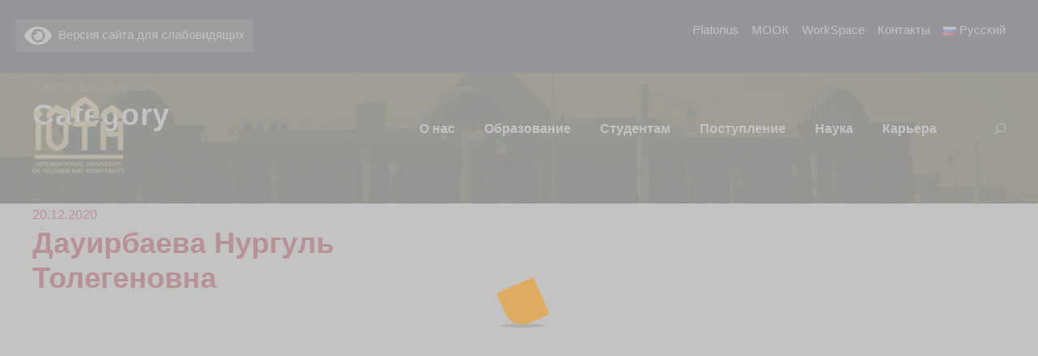

--- FILE ---
content_type: text/html; charset=UTF-8
request_url: https://iuth.edu.kz/ru/personnel_category/virtual-dekanat/
body_size: 42270
content:
<!DOCTYPE html><html lang="ru-RU" class="no-js"><head><script data-no-optimize="1">var litespeed_docref=sessionStorage.getItem("litespeed_docref");litespeed_docref&&(Object.defineProperty(document,"referrer",{get:function(){return litespeed_docref}}),sessionStorage.removeItem("litespeed_docref"));</script> <meta charset="UTF-8"><style id="litespeed-ccss">ul{box-sizing:border-box}:root{--wp--preset--font-size--normal:16px;--wp--preset--font-size--huge:42px}html :where([style*=border-width]){border-style:solid}:root{--wp--preset--aspect-ratio--square:1;--wp--preset--aspect-ratio--4-3:4/3;--wp--preset--aspect-ratio--3-4:3/4;--wp--preset--aspect-ratio--3-2:3/2;--wp--preset--aspect-ratio--2-3:2/3;--wp--preset--aspect-ratio--16-9:16/9;--wp--preset--aspect-ratio--9-16:9/16;--wp--preset--color--black:#000000;--wp--preset--color--cyan-bluish-gray:#abb8c3;--wp--preset--color--white:#ffffff;--wp--preset--color--pale-pink:#f78da7;--wp--preset--color--vivid-red:#cf2e2e;--wp--preset--color--luminous-vivid-orange:#ff6900;--wp--preset--color--luminous-vivid-amber:#fcb900;--wp--preset--color--light-green-cyan:#7bdcb5;--wp--preset--color--vivid-green-cyan:#00d084;--wp--preset--color--pale-cyan-blue:#8ed1fc;--wp--preset--color--vivid-cyan-blue:#0693e3;--wp--preset--color--vivid-purple:#9b51e0;--wp--preset--gradient--vivid-cyan-blue-to-vivid-purple:linear-gradient(135deg,rgba(6,147,227,1) 0%,rgb(155,81,224) 100%);--wp--preset--gradient--light-green-cyan-to-vivid-green-cyan:linear-gradient(135deg,rgb(122,220,180) 0%,rgb(0,208,130) 100%);--wp--preset--gradient--luminous-vivid-amber-to-luminous-vivid-orange:linear-gradient(135deg,rgba(252,185,0,1) 0%,rgba(255,105,0,1) 100%);--wp--preset--gradient--luminous-vivid-orange-to-vivid-red:linear-gradient(135deg,rgba(255,105,0,1) 0%,rgb(207,46,46) 100%);--wp--preset--gradient--very-light-gray-to-cyan-bluish-gray:linear-gradient(135deg,rgb(238,238,238) 0%,rgb(169,184,195) 100%);--wp--preset--gradient--cool-to-warm-spectrum:linear-gradient(135deg,rgb(74,234,220) 0%,rgb(151,120,209) 20%,rgb(207,42,186) 40%,rgb(238,44,130) 60%,rgb(251,105,98) 80%,rgb(254,248,76) 100%);--wp--preset--gradient--blush-light-purple:linear-gradient(135deg,rgb(255,206,236) 0%,rgb(152,150,240) 100%);--wp--preset--gradient--blush-bordeaux:linear-gradient(135deg,rgb(254,205,165) 0%,rgb(254,45,45) 50%,rgb(107,0,62) 100%);--wp--preset--gradient--luminous-dusk:linear-gradient(135deg,rgb(255,203,112) 0%,rgb(199,81,192) 50%,rgb(65,88,208) 100%);--wp--preset--gradient--pale-ocean:linear-gradient(135deg,rgb(255,245,203) 0%,rgb(182,227,212) 50%,rgb(51,167,181) 100%);--wp--preset--gradient--electric-grass:linear-gradient(135deg,rgb(202,248,128) 0%,rgb(113,206,126) 100%);--wp--preset--gradient--midnight:linear-gradient(135deg,rgb(2,3,129) 0%,rgb(40,116,252) 100%);--wp--preset--font-size--small:13px;--wp--preset--font-size--medium:20px;--wp--preset--font-size--large:36px;--wp--preset--font-size--x-large:42px;--wp--preset--spacing--20:0.44rem;--wp--preset--spacing--30:0.67rem;--wp--preset--spacing--40:1rem;--wp--preset--spacing--50:1.5rem;--wp--preset--spacing--60:2.25rem;--wp--preset--spacing--70:3.38rem;--wp--preset--spacing--80:5.06rem;--wp--preset--shadow--natural:6px 6px 9px rgba(0, 0, 0, 0.2);--wp--preset--shadow--deep:12px 12px 50px rgba(0, 0, 0, 0.4);--wp--preset--shadow--sharp:6px 6px 0px rgba(0, 0, 0, 0.2);--wp--preset--shadow--outlined:6px 6px 0px -3px rgba(255, 255, 255, 1), 6px 6px rgba(0, 0, 0, 1);--wp--preset--shadow--crisp:6px 6px 0px rgba(0, 0, 0, 1)}:root{--primary-color:#ee4040}.preloader{position:fixed;top:0;left:0;width:100%;height:100%;background-color:#111;z-index:99999}.preloader.style4 #loader{position:absolute;top:calc(50% - 20px);left:calc(50% - 20px)}.preloader.style4 #box{width:50px;height:50px;background:var(--primary-color);animation:animate4 .5s linear infinite;position:absolute;top:0;left:0;border-radius:3px}.preloader.style4 #shadow{width:50px;height:5px;background:#000;opacity:.1;position:absolute;top:59px;left:0;border-radius:50%;animation:shadow .5s linear infinite}@keyframes animate4{17%{border-bottom-right-radius:3px}25%{transform:translateY(9px) rotate(22.5deg)}50%{transform:translateY(18px) scale(1,.9) rotate(45deg);border-bottom-right-radius:40px}75%{transform:translateY(9px) rotate(67.5deg)}100%{transform:translateY(0) rotate(90deg)}}@keyframes shadow{50%{transform:scale(1.2,1)}}.fa{display:inline-block;font:normal normal normal 14px/1 FontAwesome;font-size:inherit;text-rendering:auto;-webkit-font-smoothing:antialiased;-moz-osx-font-smoothing:grayscale}.fa-search:before{content:""}.fa-facebook:before{content:""}.fa-angle-up:before{content:""}.fa-youtube:before{content:""}.fa-instagram:before{content:""}.icon_close,.icon_search{font-family:ElegantIcons;speak:none;font-style:normal;font-weight:400;font-variant:normal;text-transform:none;line-height:1;-webkit-font-smoothing:antialiased}.icon_close:before{content:"M"}.icon_search:before{content:"U"}.gdlr-core-page-builder-body{overflow:hidden;-webkit-font-smoothing:antialiased;-moz-osx-font-smoothing:grayscale}.gdlr-core-page-builder-body img{max-width:100%;height:auto}.gdlr-core-page-builder-body a{text-decoration:none}.clearfix{zoom:1}.clearfix:after{content:" ";display:block;clear:both;visibility:hidden;line-height:0;height:0}.gdlr-core-container{margin-left:auto;margin-right:auto}.gdlr-core-item-pdb{padding-bottom:30px}.gdlr-core-media-image{line-height:0;position:relative}.gdlr-core-center-align{text-align:center}.gdlr-core-column-20{float:left;width:33.3333%}.gdlr-core-column-first{clear:left}.gdlr-core-pbf-wrapper{clear:both;padding:60px 0 30px;position:relative}.gdlr-core-pbf-wrapper-container{margin-left:auto;margin-right:auto}.gdlr-core-pbf-column,.gdlr-core-pbf-column-content-margin{position:relative}.gdlr-core-pbf-column-content{position:relative;margin-left:auto;margin-right:auto;min-height:1px}.gdlr-core-pbf-element{clear:both}.gdlr-core-pbf-background-wrap{position:absolute;top:0;right:0;bottom:0;left:0;overflow:hidden;z-index:-2}.gdlr-core-image-overlay{position:absolute;top:0;right:0;bottom:0;left:0;opacity:0;overflow:hidden}.gdlr-core-image-overlay-icon{position:absolute;left:50%;top:50%;display:block;text-align:center}.gdlr-core-image-overlay-icon.gdlr-core-size-22{width:25px;font-size:22px;line-height:25px;margin-left:-11px;margin-top:-11px}.gdlr-core-image-item{line-height:0}.gdlr-core-image-item .gdlr-core-image-item-wrap{border-style:solid;margin-left:auto;margin-right:auto;display:inline-block;max-width:100%}@media only screen and (max-width:767px){body .gdlr-core-container{max-width:500px;padding-left:15px;padding-right:15px}.gdlr-core-pbf-wrapper{padding-left:0px!important;padding-right:0px!important}.gdlr-core-pbf-column-content-margin{padding-left:0px!important;padding-right:0px!important;margin-left:0px!important;margin-right:0px!important}.gdlr-core-column-20{width:100%}.gdlr-core-pbf-column-content{min-height:0}}.fa{display:inline-block;font:normal normal normal 14px/1 FontAwesome;font-size:inherit;text-rendering:auto;-webkit-font-smoothing:antialiased;-moz-osx-font-smoothing:grayscale}html,body,div,span,h1,a,img,i,ul,li,form,header{border:0;outline:0;vertical-align:baseline;background:#fff0;margin:0;padding:0}header{display:block}ul{list-style:disc}ul ul{list-style:circle}input[type=submit]{margin:0;padding:0}input,a img{vertical-align:middle}i{font-style:italic}html{box-sizing:border-box;-moz-box-sizing:border-box;-webkit-box-sizing:border-box}*,*:before,*:after{box-sizing:inherit;-moz-box-sizing:inherit;-webkit-box-sizing:inherit}body{-webkit-font-smoothing:antialiased;-moz-osx-font-smoothing:grayscale;word-wrap:break-word;word-break:break-word}ul{margin-left:35px;margin-bottom:20px}h1{line-height:1.2;margin-bottom:20px}.clearfix{zoom:1}.clearfix:after{content:" ";display:block;clear:both;visibility:hidden;line-height:0;height:0}.kingster-body-outer-wrapper{position:relative;overflow:hidden}.kingster-body-wrapper.kingster-with-frame{position:relative}.kingster-page-wrapper{clear:both}.kingster-container{margin-left:auto;margin-right:auto}a{text-decoration:none}img{max-width:100%;height:auto}.kingster-left-align{text-align:left}.kingster-body-wrapper{z-index:1;position:relative}input{border-width:1px 1px 2px 1px;border-style:solid}input[type="submit"]{font-size:13px;font-weight:700;text-transform:uppercase;letter-spacing:.8px;padding:15px 33px;display:inline-block;-webkit-appearance:none}input[type="submit"]{border-width:0;border-style:solid}.kingster-top-bar{position:relative;border-bottom-style:solid}.kingster-top-bar-background{position:absolute;right:0;left:0;top:0;bottom:0}.kingster-top-bar-container{margin-left:auto;margin-right:auto}.kingster-top-bar-container-inner{position:relative}.kingster-top-bar-left{float:left}.kingster-top-bar-right{float:right}.kingster-top-bar-right-social{display:inline}.kingster-top-bar-right-social a{margin-left:25px}.kingster-top-bar .kingster-top-bar-menu{display:inline-block;margin-bottom:0}.kingster-top-bar .kingster-top-bar-menu>li{float:none;display:inline-block}.kingster-top-bar .kingster-top-bar-menu>li>a{display:inline;margin-right:16px}.kingster-top-bar .kingster-top-bar-menu>li:last-child>a{margin-right:0}.kingster-top-bar .kingster-top-bar-right-menu{margin-left:23px}.sf-menu.kingster-top-bar-menu>.kingster-normal-menu ul{margin-left:0;font-size:13px}.sf-menu.kingster-top-bar-menu>.kingster-normal-menu ul li{padding:0 18px 10px}.sf-menu.kingster-top-bar-menu>.kingster-normal-menu ul li:first-child{padding-top:10px}.sf-menu.kingster-top-bar-menu>.kingster-normal-menu ul li>a{background:#fff0}.sf-menu.kingster-top-bar-menu>.kingster-normal-menu ul li>a:after{margin-left:10px}.kingster-mm-menu-wrap{display:none}.kingster-mobile-menu{float:left;margin-top:-8px;margin-left:30px}.kingster-mobile-menu-right{position:absolute;right:30px;top:50%;margin-top:-9px}.kingster-mobile-button-hamburger{box-sizing:border-box;display:block;width:32px;height:32px;position:relative}.kingster-mobile-button-hamburger:before,.kingster-mobile-button-hamburger:after,.kingster-mobile-button-hamburger span{content:"";display:block;width:22px;height:2px;position:absolute;left:5px}.kingster-mobile-button-hamburger:before{top:8px}.kingster-mobile-button-hamburger span{top:15px}.kingster-mobile-button-hamburger:after{top:22px}.kingster-navigation .sf-menu{display:inline-block;line-height:1.7;text-align:left;margin-bottom:0}.kingster-navigation .sf-menu>li:first-child{padding-left:0}.kingster-navigation .sf-menu>li:last-child{padding-right:0}.kingster-navigation .sf-menu>li>a{letter-spacing:0}.kingster-navigation .sf-menu>.kingster-normal-menu li{padding:1px 11px}.kingster-navigation .sf-menu>.kingster-normal-menu li:first-child{padding-top:12px}.kingster-navigation .sf-menu>.kingster-normal-menu li:last-child{padding-bottom:12px}.kingster-navigation .sf-menu>.kingster-normal-menu li>a{display:block;padding:6px 30px 6px 12px;position:relative}.kingster-navigation .sf-menu>.kingster-normal-menu li>a.sf-with-ul-pre:after{position:absolute;right:10px;content:"";font-family:fontAwesome}.kingster-navigation .sf-menu>.kingster-normal-menu .sub-menu{font-size:14px}.kingster-navigation .kingster-navigation-slide-bar{border-bottom-width:7px;border-bottom-style:solid;position:absolute;display:none;margin-top:-7px;overflow:hidden}.kingster-top-search-wrap input.search-field{border-bottom-color:#303030;color:#fff}.kingster-top-search-wrap .kingster-top-search-submit,.kingster-top-search-wrap .kingster-top-search-close{color:#fff}.kingster-top-search-wrap input::-webkit-input-placeholder{color:#fff}.kingster-top-search-wrap input::-moz-placeholder{color:#fff}.kingster-top-search-wrap input:-ms-input-placeholder{color:#fff}.kingster-top-search-wrap input:-moz-placeholder{color:#fff}.kingster-top-search-row{display:table;width:100%;height:100%}.kingster-top-search-cell{display:table-cell;vertical-align:middle;padding-left:30px;padding-right:30px}.kingster-top-search-wrap{position:fixed;left:0;right:0;top:0;bottom:0;z-index:9999;overflow-y:auto;display:none}.kingster-top-search-wrap form{max-width:630px;margin-left:auto;margin-right:auto;position:relative}.kingster-top-search-wrap input.search-field{background:#fff0;width:100%;border-width:0 0 3px;font-size:40px;padding:0 120px 25px 0;line-height:48px;letter-spacing:.5px}.kingster-top-search-wrap input.search-submit{position:absolute;top:0;right:52px;width:48px;height:48px;padding:0;opacity:0}.kingster-top-search-wrap .kingster-top-search-submit{font-size:30px;position:absolute;right:52px;top:0;line-height:48px;width:48px;text-align:center}.kingster-top-search-wrap .kingster-top-search-close{font-size:55px;position:absolute;right:0;top:-4px;line-height:48px;width:48px;text-align:center}.kingster-main-menu-search{float:left;margin-top:-5px;margin-left:25px}.kingster-main-menu-search i{font-size:14px;margin-top:-1px}.kingster-logo{position:relative}.kingster-header-container{position:relative;margin-left:auto;margin-right:auto}.kingster-header-container-inner{position:relative}.kingster-header-style-plain{position:relative;border-bottom-style:solid}.kingster-header-style-plain .kingster-navigation{line-height:0}.kingster-header-style-plain .kingster-header-background{position:absolute;right:0;left:0;top:0;bottom:0}.kingster-header-background-transparent{position:absolute;left:0;right:0;z-index:3}.kingster-header-style-plain.kingster-style-menu-right .kingster-logo{float:left}.kingster-header-style-plain.kingster-style-menu-right .kingster-navigation{float:right}.kingster-header-style-plain.kingster-style-menu-right .kingster-main-menu{display:inline-block;vertical-align:top}.kingster-header-style-plain.kingster-style-menu-right .kingster-main-menu-right-wrap{display:inline-block;line-height:1.7;margin-left:10px;vertical-align:top}.kingster-page-title-wrap{background-image:url(/wp-content/themes/kingster/images/page-title-background.jpg);background-position:center;background-size:cover;position:relative;overflow:hidden}.kingster-page-title-wrap .kingster-page-title-overlay{position:absolute;top:0;right:0;bottom:0;left:0}.kingster-page-title-wrap .kingster-page-title-container{position:relative}.kingster-page-title-wrap .kingster-page-title{text-transform:uppercase;letter-spacing:1px}.kingster-page-title-wrap.kingster-style-small .kingster-page-title{font-size:37px;margin-bottom:0}.kingster-page-title-wrap.kingster-style-small .kingster-page-title-content{padding-top:93px;padding-bottom:87px}.kingster-footer-back-to-top-button{position:fixed;z-index:9;right:30px;bottom:30px;font-size:18px;line-height:20px;width:45px;height:45px;text-align:center;padding:12px;opacity:0;border-radius:50%;-moz-border-radius:50%;-webkit-border-radius:50%}.kingster-mobile-header-wrap{display:none}.kingster-mobile-header{padding-top:15px;padding-bottom:15px;z-index:99;position:relative;box-shadow:0 1px 2px rgb(0 0 0/.1);-webkit-box-shadow:0 1px 2px rgb(0 0 0/.1)}.kingster-mobile-header .kingster-mobile-header-container{position:relative}.kingster-mobile-header .kingster-logo{padding:0 15px}.kingster-mobile-header .kingster-logo-inner{line-height:45px;margin-right:80px}.kingster-mobile-header .kingster-logo-inner img{vertical-align:middle;width:auto}@media only screen and (max-width:1260px){body{width:100%;overflow-x:hidden}.kingster-top-bar{display:none}.kingster-header-wrap.kingster-header-style-plain,.kingster-header-background-transparent,.kingster-header-transparent-substitute,.kingster-sticky-navigation{display:none!important}.kingster-mobile-header-wrap{display:block}}@media only screen and (max-width:767px){body.kingster-body-front .kingster-container{max-width:500px;padding-left:15px;padding-right:15px}body.kingster-body-front .gdlr-core-container{max-width:500px;padding-left:15px;padding-right:15px}.kingster-top-bar-right-social{margin-left:0}.kingster-top-bar-right-social a:first-child{margin-left:0}.kingster-top-bar .kingster-top-bar-right-menu{margin-left:0}.kingster-page-title-wrap .kingster-page-title-content{padding-top:60px!important;padding-bottom:50px!important}}@media only screen and (max-width:419px){body{min-width:320px}.kingster-top-search-wrap input.search-field{font-size:30px;padding-right:90px}.kingster-top-search-wrap .kingster-top-search-submit{right:48px;font-size:24px;margin-top:-2px}.kingster-top-search-wrap input.search-submit{right:48px}.kingster-top-search-wrap .kingster-top-search-close{font-size:40px}.kingster-top-search-wrap input.search-field{padding-bottom:10px}}.kingster-custom-wpml-flag{margin-right:26px}.kingster-custom-wpml-flag .kingster-custom-wpml-flag-item{margin-left:20px}.kingster-custom-wpml-flag .kingster-custom-wpml-flag-item:first-child{margin-left:0}.sf-menu{list-style:none;margin-left:0}.sf-menu>li{float:left}.sf-menu>li>a{display:block;text-decoration:none;position:relative;z-index:9}.sf-menu>.kingster-normal-menu ul{list-style:none;position:absolute;display:none;z-index:99;min-width:220px}.sf-menu>.kingster-normal-menu ul{margin-left:-2px}.sf-menu>.kingster-normal-menu ul ul{margin-left:0}.sf-menu>.kingster-normal-menu ul ul{top:0;left:100%}.sf-menu>.kingster-normal-menu li{position:relative;white-space:nowrap}.sf-menu>.kingster-normal-menu li a{text-decoration:none}.sf-menu>.kingster-normal-menu li>a.sf-with-ul-pre:after{content:">"}.kingster-page-title-wrap{background-image:url(https://iuth.edu.kz/wp-content/uploads/2024/11/head0title.jpg)}.kingster-body h1{margin-top:0;margin-bottom:20px;line-height:1.2;font-weight:700}input[type="submit"]{text-transform:none;font-weight:700}input{border-bottom-width:1px}.kingster-body-wrapper.kingster-with-frame{margin:0}.kingster-item-pdlr,.gdlr-core-item-pdlr{padding-left:20px;padding-right:20px}.kingster-container,.gdlr-core-container{max-width:1360px}.kingster-body-front .gdlr-core-container,.kingster-body-front .kingster-container{padding-left:20px;padding-right:20px}.kingster-top-bar{padding-top:24px}.kingster-top-bar{padding-bottom:26px}.kingster-top-bar .kingster-top-bar-menu>li>a{padding-bottom:26px}.sf-menu.kingster-top-bar-menu>.kingster-normal-menu ul{margin-top:26px}.kingster-top-bar{font-size:15px}.kingster-top-bar{border-bottom-width:0}.kingster-header-style-plain{border-bottom-width:0}.kingster-header-background-transparent .kingster-top-bar-background{opacity:1}.kingster-header-background-transparent .kingster-header-background{opacity:0}.kingster-navigation .sf-menu>li{padding-left:18px;padding-right:18px}.kingster-navigation .kingster-main-menu{margin-left:0}.kingster-logo{padding-top:28px}.kingster-logo{padding-bottom:28px}.kingster-logo-inner{max-width:250px}@media only screen and (max-width:1260px){.kingster-mobile-header .kingster-logo-inner{max-width:100px}}@media only screen and (max-width:767px){.kingster-mobile-header .kingster-logo-inner{max-width:50px}}.kingster-navigation{padding-top:55px}.kingster-navigation .sf-menu>li>a{padding-bottom:20px}.kingster-navigation .kingster-main-menu{padding-right:0}.kingster-main-menu-right-wrap{margin-top:6px}.kingster-page-title-wrap .kingster-page-title{text-transform:none}.kingster-page-title-wrap .kingster-page-title{font-weight:700}.kingster-page-title-wrap .kingster-page-title-overlay{opacity:0}body.single-personnel .kingster-page-title-wrap{background-image:url(https://iuth.edu.kz/wp-content/uploads/2020/12/5632.jpg)}.kingster-body h1,.kingster-body .kingster-title-font{font-family:"Roboto",sans-serif}.kingster-navigation .sf-menu>li>a,.kingster-navigation-font{font-family:"Roboto",sans-serif}.kingster-body,.kingster-body input{font-family:"Roboto",sans-serif}.kingster-body h1{font-size:52px}.kingster-body{font-size:16px}.kingster-body{line-height:1.7}.kingster-navigation .sf-menu>li>a{font-size:16px}.kingster-navigation .sf-menu>li>a{font-weight:600}.kingster-navigation .sf-menu>li>a{letter-spacing:0}.kingster-navigation .sf-menu>li>a{text-transform:none}.kingster-top-bar-background{background-color:#1c1b3b}.kingster-body .kingster-top-bar{border-bottom-color:#fff}.kingster-top-bar{color:#fff}.kingster-body .kingster-top-bar a{color:#fff}.kingster-top-bar .kingster-top-bar-right-social a{color:#fff}.kingster-header-background{background-color:#1c1b3b}.kingster-header-wrap.kingster-header-style-plain{border-color:#e8e8e8}.kingster-mobile-button-hamburger:before,.kingster-mobile-button-hamburger:after,.kingster-mobile-button-hamburger span{background:#fff}.kingster-mobile-menu .kingster-mobile-menu-button{border-color:#333}.kingster-top-search-wrap{background-color:#000;background-color:rgb(0 0 0/.88)}.kingster-navigation .kingster-navigation-slide-bar{border-color:#c50227}.kingster-navigation .kingster-navigation-slide-bar:before{border-bottom-color:#c50227}.sf-menu>li>a{color:#fff}.sf-menu>.kingster-normal-menu li{background-color:#eee}.sf-menu>li>.sub-menu a{color:#585858}.kingster-main-menu-search i{color:#fff}.kingster-body-outer-wrapper,body.kingster-full .kingster-body-wrapper{background-color:#fff}.kingster-page-title-wrap .kingster-page-title{color:#fff}.kingster-page-title-wrap .kingster-page-title-overlay{background-color:#fff}.kingster-body{color:#6b6b6b}.kingster-body h1{color:#161616}.kingster-body a{color:#c50227}.kingster-body *{border-color:#e6e6e6}.kingster-body input{background-color:#fff}.kingster-body input{border-color:#d7d7d7}.kingster-body input{color:#4e4e4e}.kingster-body ::-webkit-input-placeholder{color:#5e5e5e}.kingster-body ::-moz-placeholder{color:#5e5e5e}.kingster-body :-ms-input-placeholder{color:#5e5e5e}.kingster-body :-moz-placeholder{color:#5e5e5e}.kingster-footer-back-to-top-button{background-color:#dbdbdb}.kingster-body .kingster-footer-back-to-top-button{color:#313131}.kingster-body input[type="submit"]{color:#fff}.kingster-body input[type="submit"]{background-color:#c50227}.gdlr-core-image-overlay{background-color:#000;background-color:rgb(0 0 0/.6)}.gdlr-core-image-overlay-icon{color:#fff}.gdlr-core-body .gdlr-core-image-item-wrap{border-color:#000}.um-modal-close{display:block;position:fixed;right:0;top:0;font-size:24px;text-decoration:none!important;color:#fff!important;padding:0 10px}.um-modal-body{min-height:3px;padding:20px;box-sizing:border-box!important;width:100%;background:#fff;-moz-border-radius:0 0 3px 3px;-webkit-border-radius:0 0 3px 3px;border-radius:0 0 3px 3px}.um-modal-body.photo{-moz-border-radius:3px;-webkit-border-radius:3px;border-radius:3px;box-shadow:0 0 0 1px rgb(0 0 0/.1),0 0 0 1px rgb(255 255 255/.12) inset;background:#888;padding:0}[class^=um-faicon-]:before{font-family:FontAwesome!important;font-style:normal!important;font-weight:400!important;font-variant:normal!important;text-transform:none!important;speak:none;line-height:1;-webkit-font-smoothing:antialiased;-moz-osx-font-smoothing:grayscale}.um-faicon-times:before{content:""}html:not(.bvi-panel){font-size:100%}html:not(.bvi-panel) *,html:not(.bvi-panel) ::after,html:not(.bvi-panel) ::before{box-sizing:border-box}.bvi-shortcode a,.bvi-shortcode{color:#fff;background-color:#393f4c}.bvi-shortcode .bvi-svg-eye{display:inline-block;overflow:visible;width:1.125em;height:1em;font-size:2em;vertical-align:middle}.bvi-shortcode{border-radius:2px;display:inline-block;padding:5px 10px;vertical-align:middle;text-decoration:none}:root{--primary-color:rgb(221, 172, 97)}.preloader{background:rgb(181 181 181/.8)}.kingster-custom-wpml-flag{display:none!important}.gdlr-core-pbf-wrapper{padding:30px 0 30px}div.kingster-logo-inner>a>img{max-height:100px;width:auto}.kingster-footer-back-to-top-button{bottom:75px}@media only screen and (min-width:1261px){#menu-mobilemenuru-1 a.sf-with-ul-pre[href="#pll_switcher"]:nth-of-type(1){display:none!important}}div.gdlr-core-pbf-wrapper{z-index:0}</style><link rel="preload" data-asynced="1" data-optimized="2" as="style" onload="this.onload=null;this.rel='stylesheet'" href="https://iuth.edu.kz/wp-content/litespeed/ucss/f9c83f4f8b3c72435bc84913bafe4863.css?ver=6d2a4" /><script data-optimized="1" type="litespeed/javascript" data-src="https://iuth.edu.kz/wp-content/plugins/litespeed-cache/assets/js/css_async.min.js"></script> <meta name="viewport" content="width=device-width, initial-scale=1"><link rel="profile" href="http://gmpg.org/xfn/11"><link rel="pingback" href="https://iuth.edu.kz/xmlrpc.php"><meta name='robots' content='index, follow, max-image-preview:large, max-snippet:-1, max-video-preview:-1' /><style>img:is([sizes="auto" i], [sizes^="auto," i]) { contain-intrinsic-size: 3000px 1500px }</style><title>Виртуальный деканат &#8211; Международный университет туризма и гостеприимства</title><link rel="canonical" href="https://iuth.edu.kz/ru/personnel_category/virtual-dekanat/" /><meta property="og:locale" content="ru_RU" /><meta property="og:type" content="article" /><meta property="og:title" content="Виртуальный деканат &#8211; Международный университет туризма и гостеприимства" /><meta property="og:description" content="Виртуальный деканат" /><meta property="og:url" content="https://iuth.edu.kz/ru/personnel_category/virtual-dekanat/" /><meta property="og:site_name" content="Международный университет туризма и гостеприимства" /><meta property="og:image" content="https://iuth.edu.kz/wp-content/uploads/2025/08/logoMINIMAL-min-1.png" /><meta property="og:image:width" content="300" /><meta property="og:image:height" content="300" /><meta property="og:image:type" content="image/png" /><meta name="twitter:card" content="summary_large_image" /> <script type="application/ld+json" class="yoast-schema-graph">{"@context":"https://schema.org","@graph":[{"@type":"CollectionPage","@id":"https://iuth.edu.kz/ru/personnel_category/virtual-dekanat/","url":"https://iuth.edu.kz/ru/personnel_category/virtual-dekanat/","name":"Виртуальный деканат &#8211; Международный университет туризма и гостеприимства","isPartOf":{"@id":"https://iuth.edu.kz/ru/#website"},"breadcrumb":{"@id":"https://iuth.edu.kz/ru/personnel_category/virtual-dekanat/#breadcrumb"},"inLanguage":"ru-RU"},{"@type":"BreadcrumbList","@id":"https://iuth.edu.kz/ru/personnel_category/virtual-dekanat/#breadcrumb","itemListElement":[{"@type":"ListItem","position":1,"name":"Главная страница","item":"https://iuth.edu.kz/ru/"},{"@type":"ListItem","position":2,"name":"Виртуальный деканат"}]},{"@type":"WebSite","@id":"https://iuth.edu.kz/ru/#website","url":"https://iuth.edu.kz/ru/","name":"Международный университет туризма и гостеприимства","description":"МУТиГ","publisher":{"@id":"https://iuth.edu.kz/ru/#organization"},"alternateName":"Халықаралық туризм және меймандостық университеті","potentialAction":[{"@type":"SearchAction","target":{"@type":"EntryPoint","urlTemplate":"https://iuth.edu.kz/ru/?s={search_term_string}"},"query-input":{"@type":"PropertyValueSpecification","valueRequired":true,"valueName":"search_term_string"}}],"inLanguage":"ru-RU"},{"@type":"Organization","@id":"https://iuth.edu.kz/ru/#organization","name":"Международный университет туризма и гостеприимства","alternateName":"Халықаралық туризм және меймандостық университеті","url":"https://iuth.edu.kz/ru/","logo":{"@type":"ImageObject","inLanguage":"ru-RU","@id":"https://iuth.edu.kz/ru/#/schema/logo/image/","url":"https://iuth.edu.kz/wp-content/uploads/2020/12/favicon-min.png","contentUrl":"https://iuth.edu.kz/wp-content/uploads/2020/12/favicon-min.png","width":512,"height":512,"caption":"Международный университет туризма и гостеприимства"},"image":{"@id":"https://iuth.edu.kz/ru/#/schema/logo/image/"},"sameAs":["https://www.facebook.com/profile.php?id=100054784756938","https://www.instagram.com/tourism_university/","https://www.youtube.com/channel/UChLyX_9slW8q6DhKIOUoAJg/featured?disable_polymer=1"]}]}</script> <link rel='dns-prefetch' href='//www.google.com' /><link rel='dns-prefetch' href='//maps.google.com' /><link rel='dns-prefetch' href='//fonts.googleapis.com' /><link rel="alternate" type="application/rss+xml" title="Международный университет туризма и гостеприимства &raquo; Лента" href="https://iuth.edu.kz/ru/feed/" /><link rel="alternate" type="application/rss+xml" title="Международный университет туризма и гостеприимства &raquo; Лента комментариев" href="https://iuth.edu.kz/ru/comments/feed/" /><link rel="alternate" type="text/calendar" title="Международный университет туризма и гостеприимства &raquo; Новостная лента iCal" href="https://iuth.edu.kz/events/?ical=1" /><link rel="alternate" type="application/rss+xml" title="Международный университет туризма и гостеприимства &raquo; Лента элемента Виртуальный деканат таксономии Personnel Category" href="https://iuth.edu.kz/ru/personnel_category/virtual-dekanat/feed/" /><style id='classic-theme-styles-inline-css' type='text/css'>/*! This file is auto-generated */
.wp-block-button__link{color:#fff;background-color:#32373c;border-radius:9999px;box-shadow:none;text-decoration:none;padding:calc(.667em + 2px) calc(1.333em + 2px);font-size:1.125em}.wp-block-file__button{background:#32373c;color:#fff;text-decoration:none}</style><style id='global-styles-inline-css' type='text/css'>:root{--wp--preset--aspect-ratio--square: 1;--wp--preset--aspect-ratio--4-3: 4/3;--wp--preset--aspect-ratio--3-4: 3/4;--wp--preset--aspect-ratio--3-2: 3/2;--wp--preset--aspect-ratio--2-3: 2/3;--wp--preset--aspect-ratio--16-9: 16/9;--wp--preset--aspect-ratio--9-16: 9/16;--wp--preset--color--black: #000000;--wp--preset--color--cyan-bluish-gray: #abb8c3;--wp--preset--color--white: #ffffff;--wp--preset--color--pale-pink: #f78da7;--wp--preset--color--vivid-red: #cf2e2e;--wp--preset--color--luminous-vivid-orange: #ff6900;--wp--preset--color--luminous-vivid-amber: #fcb900;--wp--preset--color--light-green-cyan: #7bdcb5;--wp--preset--color--vivid-green-cyan: #00d084;--wp--preset--color--pale-cyan-blue: #8ed1fc;--wp--preset--color--vivid-cyan-blue: #0693e3;--wp--preset--color--vivid-purple: #9b51e0;--wp--preset--gradient--vivid-cyan-blue-to-vivid-purple: linear-gradient(135deg,rgba(6,147,227,1) 0%,rgb(155,81,224) 100%);--wp--preset--gradient--light-green-cyan-to-vivid-green-cyan: linear-gradient(135deg,rgb(122,220,180) 0%,rgb(0,208,130) 100%);--wp--preset--gradient--luminous-vivid-amber-to-luminous-vivid-orange: linear-gradient(135deg,rgba(252,185,0,1) 0%,rgba(255,105,0,1) 100%);--wp--preset--gradient--luminous-vivid-orange-to-vivid-red: linear-gradient(135deg,rgba(255,105,0,1) 0%,rgb(207,46,46) 100%);--wp--preset--gradient--very-light-gray-to-cyan-bluish-gray: linear-gradient(135deg,rgb(238,238,238) 0%,rgb(169,184,195) 100%);--wp--preset--gradient--cool-to-warm-spectrum: linear-gradient(135deg,rgb(74,234,220) 0%,rgb(151,120,209) 20%,rgb(207,42,186) 40%,rgb(238,44,130) 60%,rgb(251,105,98) 80%,rgb(254,248,76) 100%);--wp--preset--gradient--blush-light-purple: linear-gradient(135deg,rgb(255,206,236) 0%,rgb(152,150,240) 100%);--wp--preset--gradient--blush-bordeaux: linear-gradient(135deg,rgb(254,205,165) 0%,rgb(254,45,45) 50%,rgb(107,0,62) 100%);--wp--preset--gradient--luminous-dusk: linear-gradient(135deg,rgb(255,203,112) 0%,rgb(199,81,192) 50%,rgb(65,88,208) 100%);--wp--preset--gradient--pale-ocean: linear-gradient(135deg,rgb(255,245,203) 0%,rgb(182,227,212) 50%,rgb(51,167,181) 100%);--wp--preset--gradient--electric-grass: linear-gradient(135deg,rgb(202,248,128) 0%,rgb(113,206,126) 100%);--wp--preset--gradient--midnight: linear-gradient(135deg,rgb(2,3,129) 0%,rgb(40,116,252) 100%);--wp--preset--font-size--small: 13px;--wp--preset--font-size--medium: 20px;--wp--preset--font-size--large: 36px;--wp--preset--font-size--x-large: 42px;--wp--preset--spacing--20: 0.44rem;--wp--preset--spacing--30: 0.67rem;--wp--preset--spacing--40: 1rem;--wp--preset--spacing--50: 1.5rem;--wp--preset--spacing--60: 2.25rem;--wp--preset--spacing--70: 3.38rem;--wp--preset--spacing--80: 5.06rem;--wp--preset--shadow--natural: 6px 6px 9px rgba(0, 0, 0, 0.2);--wp--preset--shadow--deep: 12px 12px 50px rgba(0, 0, 0, 0.4);--wp--preset--shadow--sharp: 6px 6px 0px rgba(0, 0, 0, 0.2);--wp--preset--shadow--outlined: 6px 6px 0px -3px rgba(255, 255, 255, 1), 6px 6px rgba(0, 0, 0, 1);--wp--preset--shadow--crisp: 6px 6px 0px rgba(0, 0, 0, 1);}:where(.is-layout-flex){gap: 0.5em;}:where(.is-layout-grid){gap: 0.5em;}body .is-layout-flex{display: flex;}.is-layout-flex{flex-wrap: wrap;align-items: center;}.is-layout-flex > :is(*, div){margin: 0;}body .is-layout-grid{display: grid;}.is-layout-grid > :is(*, div){margin: 0;}:where(.wp-block-columns.is-layout-flex){gap: 2em;}:where(.wp-block-columns.is-layout-grid){gap: 2em;}:where(.wp-block-post-template.is-layout-flex){gap: 1.25em;}:where(.wp-block-post-template.is-layout-grid){gap: 1.25em;}.has-black-color{color: var(--wp--preset--color--black) !important;}.has-cyan-bluish-gray-color{color: var(--wp--preset--color--cyan-bluish-gray) !important;}.has-white-color{color: var(--wp--preset--color--white) !important;}.has-pale-pink-color{color: var(--wp--preset--color--pale-pink) !important;}.has-vivid-red-color{color: var(--wp--preset--color--vivid-red) !important;}.has-luminous-vivid-orange-color{color: var(--wp--preset--color--luminous-vivid-orange) !important;}.has-luminous-vivid-amber-color{color: var(--wp--preset--color--luminous-vivid-amber) !important;}.has-light-green-cyan-color{color: var(--wp--preset--color--light-green-cyan) !important;}.has-vivid-green-cyan-color{color: var(--wp--preset--color--vivid-green-cyan) !important;}.has-pale-cyan-blue-color{color: var(--wp--preset--color--pale-cyan-blue) !important;}.has-vivid-cyan-blue-color{color: var(--wp--preset--color--vivid-cyan-blue) !important;}.has-vivid-purple-color{color: var(--wp--preset--color--vivid-purple) !important;}.has-black-background-color{background-color: var(--wp--preset--color--black) !important;}.has-cyan-bluish-gray-background-color{background-color: var(--wp--preset--color--cyan-bluish-gray) !important;}.has-white-background-color{background-color: var(--wp--preset--color--white) !important;}.has-pale-pink-background-color{background-color: var(--wp--preset--color--pale-pink) !important;}.has-vivid-red-background-color{background-color: var(--wp--preset--color--vivid-red) !important;}.has-luminous-vivid-orange-background-color{background-color: var(--wp--preset--color--luminous-vivid-orange) !important;}.has-luminous-vivid-amber-background-color{background-color: var(--wp--preset--color--luminous-vivid-amber) !important;}.has-light-green-cyan-background-color{background-color: var(--wp--preset--color--light-green-cyan) !important;}.has-vivid-green-cyan-background-color{background-color: var(--wp--preset--color--vivid-green-cyan) !important;}.has-pale-cyan-blue-background-color{background-color: var(--wp--preset--color--pale-cyan-blue) !important;}.has-vivid-cyan-blue-background-color{background-color: var(--wp--preset--color--vivid-cyan-blue) !important;}.has-vivid-purple-background-color{background-color: var(--wp--preset--color--vivid-purple) !important;}.has-black-border-color{border-color: var(--wp--preset--color--black) !important;}.has-cyan-bluish-gray-border-color{border-color: var(--wp--preset--color--cyan-bluish-gray) !important;}.has-white-border-color{border-color: var(--wp--preset--color--white) !important;}.has-pale-pink-border-color{border-color: var(--wp--preset--color--pale-pink) !important;}.has-vivid-red-border-color{border-color: var(--wp--preset--color--vivid-red) !important;}.has-luminous-vivid-orange-border-color{border-color: var(--wp--preset--color--luminous-vivid-orange) !important;}.has-luminous-vivid-amber-border-color{border-color: var(--wp--preset--color--luminous-vivid-amber) !important;}.has-light-green-cyan-border-color{border-color: var(--wp--preset--color--light-green-cyan) !important;}.has-vivid-green-cyan-border-color{border-color: var(--wp--preset--color--vivid-green-cyan) !important;}.has-pale-cyan-blue-border-color{border-color: var(--wp--preset--color--pale-cyan-blue) !important;}.has-vivid-cyan-blue-border-color{border-color: var(--wp--preset--color--vivid-cyan-blue) !important;}.has-vivid-purple-border-color{border-color: var(--wp--preset--color--vivid-purple) !important;}.has-vivid-cyan-blue-to-vivid-purple-gradient-background{background: var(--wp--preset--gradient--vivid-cyan-blue-to-vivid-purple) !important;}.has-light-green-cyan-to-vivid-green-cyan-gradient-background{background: var(--wp--preset--gradient--light-green-cyan-to-vivid-green-cyan) !important;}.has-luminous-vivid-amber-to-luminous-vivid-orange-gradient-background{background: var(--wp--preset--gradient--luminous-vivid-amber-to-luminous-vivid-orange) !important;}.has-luminous-vivid-orange-to-vivid-red-gradient-background{background: var(--wp--preset--gradient--luminous-vivid-orange-to-vivid-red) !important;}.has-very-light-gray-to-cyan-bluish-gray-gradient-background{background: var(--wp--preset--gradient--very-light-gray-to-cyan-bluish-gray) !important;}.has-cool-to-warm-spectrum-gradient-background{background: var(--wp--preset--gradient--cool-to-warm-spectrum) !important;}.has-blush-light-purple-gradient-background{background: var(--wp--preset--gradient--blush-light-purple) !important;}.has-blush-bordeaux-gradient-background{background: var(--wp--preset--gradient--blush-bordeaux) !important;}.has-luminous-dusk-gradient-background{background: var(--wp--preset--gradient--luminous-dusk) !important;}.has-pale-ocean-gradient-background{background: var(--wp--preset--gradient--pale-ocean) !important;}.has-electric-grass-gradient-background{background: var(--wp--preset--gradient--electric-grass) !important;}.has-midnight-gradient-background{background: var(--wp--preset--gradient--midnight) !important;}.has-small-font-size{font-size: var(--wp--preset--font-size--small) !important;}.has-medium-font-size{font-size: var(--wp--preset--font-size--medium) !important;}.has-large-font-size{font-size: var(--wp--preset--font-size--large) !important;}.has-x-large-font-size{font-size: var(--wp--preset--font-size--x-large) !important;}
:where(.wp-block-post-template.is-layout-flex){gap: 1.25em;}:where(.wp-block-post-template.is-layout-grid){gap: 1.25em;}
:where(.wp-block-columns.is-layout-flex){gap: 2em;}:where(.wp-block-columns.is-layout-grid){gap: 2em;}
:root :where(.wp-block-pullquote){font-size: 1.5em;line-height: 1.6;}</style><style id='rs-plugin-settings-inline-css' type='text/css'>#rs-demo-id {}</style><style id='akismet-widget-style-inline-css' type='text/css'>.a-stats {
				--akismet-color-mid-green: #357b49;
				--akismet-color-white: #fff;
				--akismet-color-light-grey: #f6f7f7;

				max-width: 350px;
				width: auto;
			}

			.a-stats * {
				all: unset;
				box-sizing: border-box;
			}

			.a-stats strong {
				font-weight: 600;
			}

			.a-stats a.a-stats__link,
			.a-stats a.a-stats__link:visited,
			.a-stats a.a-stats__link:active {
				background: var(--akismet-color-mid-green);
				border: none;
				box-shadow: none;
				border-radius: 8px;
				color: var(--akismet-color-white);
				cursor: pointer;
				display: block;
				font-family: -apple-system, BlinkMacSystemFont, 'Segoe UI', 'Roboto', 'Oxygen-Sans', 'Ubuntu', 'Cantarell', 'Helvetica Neue', sans-serif;
				font-weight: 500;
				padding: 12px;
				text-align: center;
				text-decoration: none;
				transition: all 0.2s ease;
			}

			/* Extra specificity to deal with TwentyTwentyOne focus style */
			.widget .a-stats a.a-stats__link:focus {
				background: var(--akismet-color-mid-green);
				color: var(--akismet-color-white);
				text-decoration: none;
			}

			.a-stats a.a-stats__link:hover {
				filter: brightness(110%);
				box-shadow: 0 4px 12px rgba(0, 0, 0, 0.06), 0 0 2px rgba(0, 0, 0, 0.16);
			}

			.a-stats .count {
				color: var(--akismet-color-white);
				display: block;
				font-size: 1.5em;
				line-height: 1.4;
				padding: 0 13px;
				white-space: nowrap;
			}</style><style id='bvi-styles-inline-css' type='text/css'>.bvi-widget,
			.bvi-shortcode a,
			.bvi-widget a, 
			.bvi-shortcode {
				color: #ffffff;
				background-color: #393f4c;
			}
			.bvi-widget .bvi-svg-eye,
			.bvi-shortcode .bvi-svg-eye {
			    display: inline-block;
                overflow: visible;
                width: 1.125em;
                height: 1em;
                font-size: 2em;
                vertical-align: middle;
			}
			.bvi-widget,
			.bvi-shortcode {
			    -webkit-transition: background-color .2s ease-out;
			    transition: background-color .2s ease-out;
			    cursor: pointer;
			    border-radius: 2px;
			    display: inline-block;
			    padding: 5px 10px;
			    vertical-align: middle;
			    text-decoration: none;
			}</style> <script type="litespeed/javascript" data-src="https://iuth.edu.kz/wp-includes/js/jquery/jquery.min.js" id="jquery-core-js"></script> <!--[if lt IE 9]> <script type="text/javascript" src="https://iuth.edu.kz/wp-content/themes/kingster/js/html5.js" id="kingster-html5js-js"></script> <![endif]--><link rel="https://api.w.org/" href="https://iuth.edu.kz/wp-json/" /><link rel="EditURI" type="application/rsd+xml" title="RSD" href="https://iuth.edu.kz/xmlrpc.php?rsd" /><meta name="generator" content="WordPress 6.7.2" /><div class="preloader style4"><div id="loader"><div id="shadow"></div><div id="box"></div></div></div><style>:root{
				--primary-color: rgb(221, 172, 97);
			}
			.preloader{
				background: rgba(181, 181, 181, 0.8);
			}</style><meta name="tec-api-version" content="v1"><meta name="tec-api-origin" content="https://iuth.edu.kz"><link rel="alternate" href="https://iuth.edu.kz/wp-json/tribe/events/v1/" /><meta name="generator" content="Powered by Slider Revolution 6.1.5 - responsive, Mobile-Friendly Slider Plugin for WordPress with comfortable drag and drop interface." />
 <script type="litespeed/javascript">(function(w,d,s,l,i){w[l]=w[l]||[];w[l].push({'gtm.start':new Date().getTime(),event:'gtm.js'});var f=d.getElementsByTagName(s)[0],j=d.createElement(s),dl=l!='dataLayer'?'&l='+l:'';j.async=!0;j.src='https://www.googletagmanager.com/gtm.js?id='+i+dl;f.parentNode.insertBefore(j,f)})(window,document,'script','dataLayer','GTM-KXTSPXH')</script>  <script type="litespeed/javascript" data-src="https://pagead2.googlesyndication.com/pagead/js/adsbygoogle.js?client=ca-pub-3421312705641951"
     crossorigin="anonymous"></script><link rel="icon" href="https://iuth.edu.kz/wp-content/uploads/2024/04/cropped-logo-32x32.png" sizes="32x32" /><link rel="icon" href="https://iuth.edu.kz/wp-content/uploads/2024/04/cropped-logo-192x192.png" sizes="192x192" /><link rel="apple-touch-icon" href="https://iuth.edu.kz/wp-content/uploads/2024/04/cropped-logo-180x180.png" /><meta name="msapplication-TileImage" content="https://iuth.edu.kz/wp-content/uploads/2024/04/cropped-logo-270x270.png" /> <script type="litespeed/javascript">function setREVStartSize(t){try{var h,e=document.getElementById(t.c).parentNode.offsetWidth;if(e=0===e||isNaN(e)?window.innerWidth:e,t.tabw=void 0===t.tabw?0:parseInt(t.tabw),t.thumbw=void 0===t.thumbw?0:parseInt(t.thumbw),t.tabh=void 0===t.tabh?0:parseInt(t.tabh),t.thumbh=void 0===t.thumbh?0:parseInt(t.thumbh),t.tabhide=void 0===t.tabhide?0:parseInt(t.tabhide),t.thumbhide=void 0===t.thumbhide?0:parseInt(t.thumbhide),t.mh=void 0===t.mh||""==t.mh||"auto"===t.mh?0:parseInt(t.mh,0),"fullscreen"===t.layout||"fullscreen"===t.l)h=Math.max(t.mh,window.innerHeight);else{for(var i in t.gw=Array.isArray(t.gw)?t.gw:[t.gw],t.rl)void 0!==t.gw[i]&&0!==t.gw[i]||(t.gw[i]=t.gw[i-1]);for(var i in t.gh=void 0===t.el||""===t.el||Array.isArray(t.el)&&0==t.el.length?t.gh:t.el,t.gh=Array.isArray(t.gh)?t.gh:[t.gh],t.rl)void 0!==t.gh[i]&&0!==t.gh[i]||(t.gh[i]=t.gh[i-1]);var r,a=new Array(t.rl.length),n=0;for(var i in t.tabw=t.tabhide>=e?0:t.tabw,t.thumbw=t.thumbhide>=e?0:t.thumbw,t.tabh=t.tabhide>=e?0:t.tabh,t.thumbh=t.thumbhide>=e?0:t.thumbh,t.rl)a[i]=t.rl[i]<window.innerWidth?0:t.rl[i];for(var i in r=a[0],a)r>a[i]&&0<a[i]&&(r=a[i],n=i);var d=e>t.gw[n]+t.tabw+t.thumbw?1:(e-(t.tabw+t.thumbw))/t.gw[n];h=t.gh[n]*d+(t.tabh+t.thumbh)}void 0===window.rs_init_css&&(window.rs_init_css=document.head.appendChild(document.createElement("style"))),document.getElementById(t.c).height=h,window.rs_init_css.innerHTML+="#"+t.c+"_wrapper { height: "+h+"px }"}catch(t){console.log("Failure at Presize of Slider:"+t)}}</script> <style type="text/css" id="wp-custom-css">.sub-menu>li{z-index:96;}
.kingster-custom-wpml-flag{display:none;}
@media (min-width: 768px) {
	div.kingster-main-menu>ul>li.pll-parent-menu-item>a.sf-with-ul-pre{display:none;}
}
.gdlr-core-pbf-wrapper{z-index:0;}</style> <script type="litespeed/javascript" data-src="https://www.googletagmanager.com/gtag/js?id=G-YZXYM0M5ZM"></script> <script type="litespeed/javascript">window.dataLayer=window.dataLayer||[];function gtag(){dataLayer.push(arguments)}
gtag('js',new Date());gtag('config','G-YZXYM0M5ZM')</script> <script data-ad-client="ca-pub-8689260940482437" type="litespeed/javascript" data-src="https://pagead2.googlesyndication.com/pagead/js/adsbygoogle.js"></script> </head><body class="archive tax-personnel_category term-virtual-dekanat term-58 gdlr-core-body tribe-no-js kingster-body kingster-body-front kingster-full  kingster-blockquote-style-2 gdlr-core-link-to-lightbox"><noscript><iframe data-lazyloaded="1" src="about:blank" data-litespeed-src="https://www.googletagmanager.com/ns.html?id=GTM-KXTSPXH"
height="0" width="0" style="display:none;visibility:hidden"></iframe></noscript><div class="kingster-mobile-header-wrap" ><div class="kingster-mobile-header kingster-header-background kingster-style-slide " id="kingster-mobile-header" ><div class="kingster-mobile-header-container kingster-container clearfix" ><div class="kingster-logo  kingster-item-pdlr"><div class="kingster-logo-inner"><a class="" href="https://iuth.edu.kz/ru/" ><img data-lazyloaded="1" src="[data-uri]"  data-src="https://iuth.edu.kz/wp-content/uploads/2025/08/logoIUTH-800x700.png" width="1920" height="1680"  data-srcset="https://iuth.edu.kz/wp-content/uploads/2025/08/logoIUTH-400x350.png 400w, https://iuth.edu.kz/wp-content/uploads/2025/08/logoIUTH-600x525.png 600w, https://iuth.edu.kz/wp-content/uploads/2025/08/logoIUTH-800x700.png 800w, https://iuth.edu.kz/wp-content/uploads/2025/08/logoIUTH.png 1920w"  data-sizes="(max-width: 767px) 100vw, (max-width: 1150px) 100vw, 1150px"  alt="" /></a></div></div><div class="kingster-mobile-menu-right" ><div class="kingster-main-menu-search" id="kingster-mobile-top-search" ><i class="fa fa-search" ></i></div><div class="kingster-top-search-wrap" ><div class="kingster-top-search-close" ></div><div class="kingster-top-search-row" ><div class="kingster-top-search-cell" ><form role="search" method="get" class="search-form" action="https://iuth.edu.kz/ru/">
<input type="text" class="search-field kingster-title-font" placeholder="Поиск..." value="" name="s"><div class="kingster-top-search-submit"><i class="fa fa-search" ></i></div>
<input type="submit" class="search-submit" value="Search"><div class="kingster-top-search-close"><i class="icon_close" ></i></div></form></div></div></div><div class="kingster-mobile-menu" ><a class="kingster-mm-menu-button kingster-mobile-menu-button kingster-mobile-button-hamburger" href="#kingster-mobile-menu" ><span></span></a><div class="kingster-mm-menu-wrap kingster-navigation-font" id="kingster-mobile-menu" data-slide="right" ><ul id="menu-mobilemenuru" class="m-menu"><li class="menu-item menu-item-type-custom menu-item-object-custom menu-item-has-children menu-item-13067"><a href="#">О нас</a><ul class="sub-menu"><li class="menu-item menu-item-type-post_type menu-item-object-page menu-item-13068"><a href="https://iuth.edu.kz/ru/ob-universitete/">Об Университете</a></li><li class="menu-item menu-item-type-post_type menu-item-object-page menu-item-16325"><a href="https://iuth.edu.kz/ru/gosudarstvennaya-litsenziya/">Государственная лицензия</a></li><li class="menu-item menu-item-type-custom menu-item-object-custom menu-item-has-children menu-item-13071"><a href="#">Аккредитация</a><ul class="sub-menu"><li class="menu-item menu-item-type-custom menu-item-object-custom menu-item-13072"><a href="/wp-content/uploads/2024/07/Svidetelstvo-IA.RUS_compressed.pdf">Свидетельство о международной институциональной аккредитации</a></li><li class="menu-item menu-item-type-custom menu-item-object-custom menu-item-13073"><a href="/wp-content/uploads/2025/07/rus_merged.pdf">Свидетельство о международной первичной аккредитации образовательных программ</a></li><li class="menu-item menu-item-type-custom menu-item-object-custom menu-item-19304"><a href="/wp-content/uploads/2024/07/Otchet-VEG_IA_MUTiG_2024-1.pdf">Отчет ВЭГ по институциональной реаккредитации</a></li><li class="menu-item menu-item-type-custom menu-item-object-custom menu-item-13075"><a href="https://iuth.edu.kz/wp-content/uploads/2022/03/Otchet-VEG-Mezhdunarodnyj-i-vnutrennij-turizm.pdf">Отчет ВЭГ Международный и внутренний туризм</a></li><li class="menu-item menu-item-type-custom menu-item-object-custom menu-item-13076"><a href="https://iuth.edu.kz/wp-content/uploads/2022/03/Otchet-VEG-Organizatsiya-industrii-turizma-i-gostepriimstva.pdf">Отчет ВЭГ Организация индустрии туризма и гостеприимства</a></li><li class="menu-item menu-item-type-custom menu-item-object-custom menu-item-13077"><a href="https://iuth.edu.kz/wp-content/uploads/2022/03/Otchet-VEG-Organizatsiya-ekskursionnyh-uslug-i-individualnyh-turov.pdf">Отчет ВЭГ Организация экскурсионных услуг и индивидуальных туров</a></li><li class="menu-item menu-item-type-custom menu-item-object-custom menu-item-13078"><a href="https://iuth.edu.kz/wp-content/uploads/2022/03/Otchet-VEG-Gostinichnyj-i-restorannyj-biznes.pdf">Отчет ВЭГ Гостиничный и ресторанный бизнес</a></li><li class="menu-item menu-item-type-custom menu-item-object-custom menu-item-13079"><a href="https://iuth.edu.kz/wp-content/uploads/2022/03/Otchet-VEG-Menedzhment-turistskih-destinatsij.pdf">Отчет ВЭГ Менеджмент туристских дестинаций</a></li><li class="menu-item menu-item-type-custom menu-item-object-custom menu-item-13080"><a href="https://iuth.edu.kz/wp-content/uploads/2022/03/Otchet-VEG-Fizicheskaya-kultura-i-sport.pdf">Отчет ВЭГ Физическая культура и спорт</a></li><li class="menu-item menu-item-type-custom menu-item-object-custom menu-item-16980"><a href="/wp-content/uploads/2024/02/OTCHET_SOF_VEG.pdf">Отчет ВЭГ Спортивно-оздоровительный фитнес</a></li><li class="menu-item menu-item-type-custom menu-item-object-custom menu-item-16981"><a href="/wp-content/uploads/2024/02/Otchet_FKNVP_VEG.pdf">Отчет ВЭГ Физическая культура и начальная военная подготовка</a></li></ul></li><li class="menu-item menu-item-type-post_type menu-item-object-page menu-item-13069"><a href="https://iuth.edu.kz/ru/rukovodstvo/">Руководство</a></li><li class="menu-item menu-item-type-post_type menu-item-object-page menu-item-19557"><a href="https://iuth.edu.kz/ru/covet-direktorov/">Cовет директоров</a></li><li class="menu-item menu-item-type-custom menu-item-object-custom menu-item-15880"><a href="/wp-content/uploads/2024/11/Politika-v-oblasti-kachestva-RUS.pdf">Политика качества</a></li><li class="menu-item menu-item-type-post_type menu-item-object-page menu-item-15889"><a href="https://iuth.edu.kz/ru/osnovopolagayushhie-dokumenty/">Основополагающие документы</a></li><li class="menu-item menu-item-type-post_type menu-item-object-page menu-item-13101"><a href="https://iuth.edu.kz/ru/vnutrennie-normativnye-dokumenty/">Внутренние нормативные документы</a></li><li class="menu-item menu-item-type-post_type menu-item-object-page menu-item-13070"><a href="https://iuth.edu.kz/ru/uchenyj-sovet/">Ученый совет</a></li><li class="menu-item menu-item-type-custom menu-item-object-custom menu-item-has-children menu-item-13082"><a href="#">Структурные подразделения</a><ul class="sub-menu"><li class="menu-item menu-item-type-post_type menu-item-object-page menu-item-15196"><a href="https://iuth.edu.kz/ru/antikorruptsionnaya-komplaens-sluzhba/">Антикоррупционная комплаенс-служба</a></li><li class="menu-item menu-item-type-post_type menu-item-object-page menu-item-13083"><a href="https://iuth.edu.kz/ru/otdel-akademicheskogo-razvitiya/">Отдел академического развития</a></li><li class="menu-item menu-item-type-post_type menu-item-object-page menu-item-13084"><a href="https://iuth.edu.kz/ru/otdel-obespecheniya-kachestva/">Отдел обеспечения качества</a></li><li class="menu-item menu-item-type-post_type menu-item-object-page menu-item-13085"><a href="https://iuth.edu.kz/ru/priemnaya-komissiya/">Приемная комиссия</a></li><li class="menu-item menu-item-type-post_type menu-item-object-page menu-item-15555"><a href="https://iuth.edu.kz/ru/media-i-pr-tsentr/">Медиа и PR центр</a></li><li class="menu-item menu-item-type-post_type menu-item-object-page menu-item-15299"><a href="https://iuth.edu.kz/ru/voennaya-kafedra/">Военная кафедра</a></li><li class="menu-item menu-item-type-post_type menu-item-object-page menu-item-14929"><a href="https://iuth.edu.kz/ru/nauchno-issledovatelskij-tsentr/">Научно-исследовательский центр</a></li><li class="menu-item menu-item-type-post_type menu-item-object-page menu-item-13086"><a href="https://iuth.edu.kz/ru/otdel-mezhdunarodnogo-sotrudnichestva/">Отдел международного сотрудничества</a></li><li class="menu-item menu-item-type-post_type menu-item-object-page menu-item-14897"><a href="https://iuth.edu.kz/ru/administrativnyj-otdel/">Административный отдел</a></li><li class="menu-item menu-item-type-post_type menu-item-object-page menu-item-14818"><a href="https://iuth.edu.kz/ru/ofis-registrator-2/">Офис регистратор</a></li><li class="menu-item menu-item-type-post_type menu-item-object-page menu-item-20263"><a href="https://iuth.edu.kz/ru/studencheskij-sportivnyj-klub/">Студенческий спортивный клуб</a></li><li class="menu-item menu-item-type-post_type menu-item-object-page menu-item-13088"><a href="https://iuth.edu.kz/ru/otdel-sotsialnogo-kulturnogo-razvitiya/">Отдел социально-культурного развития</a></li><li class="menu-item menu-item-type-post_type menu-item-object-page menu-item-13089"><a href="https://iuth.edu.kz/ru/otdel-strategicheskogo-planirovaniya-i-kommertsializatsii/">Отдел стратегического планирования</a></li><li class="menu-item menu-item-type-post_type menu-item-object-page menu-item-14879"><a href="https://iuth.edu.kz/ru/otdel-ekonomiki-i-byudzhetnogo-planirovaniya/">Отдел экономики и бюджетного планирования</a></li><li class="menu-item menu-item-type-post_type menu-item-object-page menu-item-13090"><a href="https://iuth.edu.kz/ru/otdel-buhgalterskogo-ucheta/">Отдел бухгалтерского учета</a></li><li class="menu-item menu-item-type-post_type menu-item-object-page menu-item-13091"><a href="https://iuth.edu.kz/ru/otdel-zakupok/">Отдел закупок</a></li><li class="menu-item menu-item-type-post_type menu-item-object-page menu-item-13092"><a href="https://iuth.edu.kz/ru/otdel-kompetentsii-karery-i-trudoustrojstva/">Отдел компетенции, карьеры и трудоустройства</a></li><li class="menu-item menu-item-type-post_type menu-item-object-page menu-item-13093"><a href="https://iuth.edu.kz/ru/biblioteka/">Библиотека</a></li><li class="menu-item menu-item-type-post_type menu-item-object-page menu-item-13094"><a href="https://iuth.edu.kz/ru/otdel-tsifrovizatsii/">Отдел цифровизации</a></li><li class="menu-item menu-item-type-post_type menu-item-object-page menu-item-14911"><a href="https://iuth.edu.kz/ru/hozyajstvennyj-otdel/">Хозяйственный отдел</a></li></ul></li><li class="menu-item menu-item-type-post_type menu-item-object-page menu-item-13081"><a href="https://iuth.edu.kz/ru/struktura-universiteta/">Структура университета</a></li><li class="menu-item menu-item-type-post_type menu-item-object-page menu-item-13100"><a href="https://iuth.edu.kz/ru/antikorruptsionnaya-komplaens-sluzhba-2/">Антикоррупционная комплаенс-служба</a></li><li class="menu-item menu-item-type-custom menu-item-object-custom menu-item-has-children menu-item-13096"><a href="#">Финансы</a><ul class="sub-menu"><li class="menu-item menu-item-type-post_type menu-item-object-page menu-item-15919"><a href="https://iuth.edu.kz/ru/rekvizity/">Реквизиты</a></li><li class="menu-item menu-item-type-custom menu-item-object-custom menu-item-23548"><a href="/wp-content/uploads/2025/08/GFO-2024-russ_compressed.pdf">Финансовая отчетность – 2024</a></li><li class="menu-item menu-item-type-custom menu-item-object-custom menu-item-19444"><a href="/wp-content/uploads/2024/08/AFO-2023-rus.pdf">Финансовая отчетность – 2023</a></li><li class="menu-item menu-item-type-custom menu-item-object-custom menu-item-14537"><a href="/wp-content/uploads/2023/09/2022.pdf">Финансовая отчетность – 2022</a></li><li class="menu-item menu-item-type-post_type menu-item-object-page menu-item-13098"><a href="https://iuth.edu.kz/ru/finansovaya-otchetnost-2021/">Финансовая отчетность – 2021</a></li><li class="menu-item menu-item-type-post_type menu-item-object-page menu-item-13097"><a href="https://iuth.edu.kz/ru/finansovaya-otchetnost-audirovannaya/">Финансовая отчетность – 2020</a></li></ul></li><li class="menu-item menu-item-type-custom menu-item-object-custom menu-item-has-children menu-item-25035"><a href="#">Государственные закупки</a><ul class="sub-menu"><li class="menu-item menu-item-type-custom menu-item-object-custom menu-item-25036"><a href="/wp-content/uploads/2025/11/polozhenie-ob-otdele-zakupok_compressed.pdf">Положение об отделе закупок</a></li><li class="menu-item menu-item-type-custom menu-item-object-custom menu-item-25037"><a href="/wp-content/uploads/2025/11/Pravila-osushhestvleniya-zakupok_compressed.pdf">Правила осуществления закупок</a></li><li class="menu-item menu-item-type-post_type menu-item-object-page menu-item-13099"><a href="https://iuth.edu.kz/ru/gosudarstvennye-zakupki/">План государственных закупок</a></li><li class="menu-item menu-item-type-custom menu-item-object-custom menu-item-25038"><a href="https://v3bl.goszakup.gov.kz/ru/search/announce?filter%5Bname%5D=&#038;filter%5Bcustomer%5D=190440033845&#038;filter%5Bnumber%5D=&#038;filter%5Byear%5D=&#038;filter%5Bamount_from%5D=&#038;filter%5Bamount_to%5D=&#038;filter%5Btrade_type%5D=&#038;filter%5Bstart_date_from%5D=&#038;filter%5Bstart_date_to%5D=&#038;filter%5Bend_date_from%5D=&#038;filter%5Bend_date_to%5D=&#038;filter%5Bitog_date_from%5D=&#038;filter%5Bitog_date_to%5D=&#038;smb=">Объявления и протокола итогов</a></li></ul></li><li class="menu-item menu-item-type-custom menu-item-object-custom menu-item-has-children menu-item-16423"><a href="#">Отчеты</a><ul class="sub-menu"><li class="menu-item menu-item-type-custom menu-item-object-custom menu-item-has-children menu-item-16421"><a href="#">Отчеты о деятельности ВУЗа</a><ul class="sub-menu"><li class="menu-item menu-item-type-custom menu-item-object-custom menu-item-16434"><a href="/wp-content/uploads/2024/01/Otchet_MUTiG_2020-2021-.pdf">2020-2021</a></li><li class="menu-item menu-item-type-custom menu-item-object-custom menu-item-16462"><a href="/wp-content/uploads/2024/01/Otchet_MUTiG_-2022.pdf">2022</a></li><li class="menu-item menu-item-type-custom menu-item-object-custom menu-item-17885"><a href="/wp-content/uploads/2024/04/final_iuth_otchet-po-indikat.pdf">2023</a></li><li class="menu-item menu-item-type-custom menu-item-object-custom menu-item-24996"><a href="/wp-content/uploads/2024/04/final_iuth_otchet-po-indikat.pdf">2023</a></li></ul></li><li class="menu-item menu-item-type-custom menu-item-object-custom menu-item-has-children menu-item-16420"><a href="/wp-content/uploads/2024/01/2022-zhylga-Gylym-esebi.pdf">Отчеты о науке</a><ul class="sub-menu"><li class="menu-item menu-item-type-custom menu-item-object-custom menu-item-16433"><a href="/wp-content/uploads/2024/01/Otchet-po-nauke_2021.pdf">2021</a></li><li class="menu-item menu-item-type-custom menu-item-object-custom menu-item-16435"><a href="/wp-content/uploads/2024/01/2022-zhylga-Gylym-esebi.pdf">2022</a></li><li class="menu-item menu-item-type-custom menu-item-object-custom menu-item-17067"><a href="/wp-content/uploads/2024/02/2023-zhylga-gylym-bojynsha-esep.pdf">2023</a></li><li class="menu-item menu-item-type-custom menu-item-object-custom menu-item-22008"><a href="/wp-content/uploads/2025/02/GZO-2024-zhylyna-arnalgan-zhyldyq-ESEBI.pdf">2024</a></li></ul></li><li class="menu-item menu-item-type-custom menu-item-object-custom menu-item-has-children menu-item-16422"><a href="#">Отчеты по анкетированию</a><ul class="sub-menu"><li class="menu-item menu-item-type-custom menu-item-object-custom menu-item-16488"><a href="/wp-content/uploads/2024/01/Universitet-glazami-PPS_2021.pdf">Университет глазами ППС &#8211; 2021</a></li><li class="menu-item menu-item-type-custom menu-item-object-custom menu-item-16453"><a href="/wp-content/uploads/2024/01/Universitet-glazami-PPS_sotrudnikov.pdf">Университет глазами сотрудников -2022</a></li><li class="menu-item menu-item-type-custom menu-item-object-custom menu-item-16444"><a href="/wp-content/uploads/2024/01/Universitet-glazami-obuchayushhegosya_2022.pdf">Университет глазами обучающегося &#8211; 2022</a></li><li class="menu-item menu-item-type-custom menu-item-object-custom menu-item-16437"><a href="/wp-content/uploads/2024/01/Universitet-glazami-obuchayushhegosya_2023.pdf">Университет глазами обучающегося 2023</a></li><li class="menu-item menu-item-type-custom menu-item-object-custom menu-item-21610"><a href="/wp-content/uploads/2024/12/Universitet-bilim-alushy-kozimen_2024.pdf">Университет глазами обучающихся 2024</a></li><li class="menu-item menu-item-type-custom menu-item-object-custom menu-item-25342"><a href="/wp-content/uploads/2026/01/Universitet-glazami-PPS-i-sotrudnikov-2025.pdf">Университет глазами ППС и сотрудников &#8211; 2025</a></li><li class="menu-item menu-item-type-custom menu-item-object-custom menu-item-16455"><a href="/wp-content/uploads/2024/01/Obrazovatelnye-programmy-glazami-studentov.pdf">Образовательные программы глазами студентов &#8211; 2023</a></li><li class="menu-item menu-item-type-custom menu-item-object-custom menu-item-22525"><a href="/wp-content/uploads/2025/04/Bilim-alushylardyn-BB-qanagattanu-saualnamasy-2025.pdf">Образовательные программы глазами студентов 2025</a></li><li class="menu-item menu-item-type-custom menu-item-object-custom menu-item-17007"><a href="/wp-content/uploads/2024/07/Harassment-v-universitete_2024-1.pdf">Харассмент в университете &#8211; 2024</a></li><li class="menu-item menu-item-type-custom menu-item-object-custom menu-item-21537"><a href="/wp-content/uploads/2024/12/Taza-sessiya.pdf">Чистая сессия-2024</a></li><li class="menu-item menu-item-type-custom menu-item-object-custom menu-item-21538"><a href="/wp-content/uploads/2024/12/Otchet-po-vospr.korruptsii.pdf">Изучение мнения обучающихся о состоянии коррупции</a></li><li class="menu-item menu-item-type-custom menu-item-object-custom menu-item-22588"><a href="/wp-content/uploads/2025/05/Tulekterdin-BB-qanagattanu-saualnamasy-2025.pdf">Удовлетворенность выпускников образовательными программами-2025</a></li><li class="menu-item menu-item-type-custom menu-item-object-custom menu-item-22594"><a href="/wp-content/uploads/2025/05/Distsiplina-glazami-studenta.-2025.pdf">Дисциплина глазами студента &#8211; 2025</a></li></ul></li></ul></li></ul></li><li class="menu-item menu-item-type-custom menu-item-object-custom menu-item-has-children menu-item-13102"><a href="#">Образование</a><ul class="sub-menu"><li class="menu-item menu-item-type-post_type menu-item-object-page menu-item-13103"><a href="https://iuth.edu.kz/ru/akademicheskij-kalendar/">Академический календарь</a></li><li class="menu-item menu-item-type-post_type menu-item-object-page menu-item-13104"><a href="https://iuth.edu.kz/ru/akademicheskaya-politika/">Академическая политика</a></li><li class="menu-item menu-item-type-post_type menu-item-object-page menu-item-13106"><a href="https://iuth.edu.kz/ru/vysshie-shkoly/">Школы</a></li><li class="menu-item menu-item-type-post_type menu-item-object-page menu-item-16024"><a href="https://iuth.edu.kz/ru/vysshie-shkoly/voennaya-kafedra/">Военная кафедра</a></li><li class="menu-item menu-item-type-post_type menu-item-object-page menu-item-20306"><a href="https://iuth.edu.kz/ru/studencheskij-sportivnyj-klub-2/">Студенческий спортивный клуб</a></li></ul></li><li class="menu-item menu-item-type-custom menu-item-object-custom menu-item-has-children menu-item-13108"><a href="#">Студентам</a><ul class="sub-menu"><li class="menu-item menu-item-type-post_type menu-item-object-page menu-item-21861"><a href="https://iuth.edu.kz/ru/promezhutochnaya-attestatsiya/">Промежуточная аттестация</a></li><li class="menu-item menu-item-type-post_type menu-item-object-page menu-item-17625"><a href="https://iuth.edu.kz/ru/programma-kompleksnogo-ekzamena/">Программа комплексного экзамена</a></li><li class="menu-item menu-item-type-post_type menu-item-object-page menu-item-22373"><a href="https://iuth.edu.kz/ru/raspisanie/">Расписание</a></li><li class="menu-item menu-item-type-custom menu-item-object-custom menu-item-13110"><a href="https://lib.iuth.edu.kz">Электронная библиотека</a></li><li class="menu-item menu-item-type-post_type menu-item-object-page menu-item-13111"><a href="https://iuth.edu.kz/ru/elektronnye-resursy/">Электронные ресурсы</a></li><li class="menu-item menu-item-type-post_type menu-item-object-page menu-item-13113"><a href="https://iuth.edu.kz/ru/studencheskaya-zhizn/">Студенческая жизнь</a></li><li class="menu-item menu-item-type-post_type menu-item-object-page menu-item-14212"><a href="https://iuth.edu.kz/ru/studencheskie-kluby/">Студенческие клубы</a></li><li class="menu-item menu-item-type-custom menu-item-object-custom menu-item-13115"><a href="/wp-content/uploads/2025/09/Spravochnik-putevoditel.-RUS-2025.pdf">Справочник-путеводитель</a></li><li class="menu-item menu-item-type-custom menu-item-object-custom menu-item-15623"><a href="/wp-content/uploads/2023/10/Kodeks-chesti-etiki-i-povedeniya-studentov_compressed.pdf">Кодекс чести, этики и поведения студентов</a></li><li class="menu-item menu-item-type-post_type menu-item-object-page menu-item-13117"><a href="https://iuth.edu.kz/ru/obshhezhitie-2/">Общежитие</a></li><li class="menu-item menu-item-type-post_type menu-item-object-page menu-item-16709"><a href="https://iuth.edu.kz/ru/studencheskaya-zhizn/studencheskoe-pravitelstvo/">Студенческий парламент</a></li><li class="menu-item menu-item-type-custom menu-item-object-custom menu-item-17005"><a href="/wp-content/uploads/2024/02/Polozhenie-po-zashhite-ot-Harassmenta-v-MUTiG-1.pdf">Положение по защите от Харассмента в МУТиГ</a></li><li class="menu-item menu-item-type-custom menu-item-object-custom menu-item-21634"><a href="https://www.coursera.org/">Coursera</a></li><li class="menu-item menu-item-type-custom menu-item-object-custom menu-item-21640"><a href="https://tng.iuth.edu.kz">МООК</a></li></ul></li><li class="menu-item menu-item-type-custom menu-item-object-custom menu-item-has-children menu-item-13118"><a href="#">Поступление</a><ul class="sub-menu"><li class="menu-item menu-item-type-custom menu-item-object-custom menu-item-13119"><a href="https://talapker.iuth.edu.kz">Виртуальная приемная</a></li><li class="menu-item menu-item-type-post_type menu-item-object-page menu-item-has-children menu-item-13120"><a href="https://iuth.edu.kz/ru/pravila-priema/">Правила Приема</a><ul class="sub-menu"><li class="menu-item menu-item-type-post_type menu-item-object-page menu-item-22696"><a href="https://iuth.edu.kz/ru/priemnaya-komissiya-2024-goda-2/">Приемная комиссия 2025 года</a></li><li class="menu-item menu-item-type-post_type menu-item-object-page menu-item-19032"><a href="https://iuth.edu.kz/ru/priemnaya-komissiya-2024-goda/">Приемная комиссия 2024 года</a></li><li class="menu-item menu-item-type-post_type menu-item-object-page menu-item-13974"><a href="https://iuth.edu.kz/ru/priemnaya-komissiya-2023-goda/">Приемная комиссия 2023 года</a></li><li class="menu-item menu-item-type-post_type menu-item-object-page menu-item-13121"><a href="https://iuth.edu.kz/ru/tipovye-pravila-priyoma/">Приемная комиссия 2022 года</a></li><li class="menu-item menu-item-type-post_type menu-item-object-page menu-item-13123"><a href="https://iuth.edu.kz/ru/priemnaya-komissiya-2021-goda/">Приемная комиссия 2021 года</a></li><li class="menu-item menu-item-type-post_type menu-item-object-page menu-item-13122"><a href="https://iuth.edu.kz/ru/priemnaya-komissiya-2020-goda/">Приемная комиссия 2020 года</a></li></ul></li><li class="menu-item menu-item-type-post_type menu-item-object-page menu-item-20923"><a href="https://iuth.edu.kz/ru/priglashaem-na-magistraturu-v-iuth-shag-k-uspehu-i-karernomu-rostu/">Магистратура</a></li><li class="menu-item menu-item-type-post_type menu-item-object-page menu-item-19156"><a href="https://iuth.edu.kz/ru/polozhenie-tvorcheskogo-ekzamena-2/">Положение творческого экзамена</a></li><li class="menu-item menu-item-type-post_type menu-item-object-page menu-item-13128"><a href="https://iuth.edu.kz/ru/obrazovatelnye-programmy/">Образовательные программы</a></li><li class="menu-item menu-item-type-post_type menu-item-object-page menu-item-13129"><a href="https://iuth.edu.kz/ru/kalendar-abiturienta/">Календарь абитуриента</a></li><li class="menu-item menu-item-type-post_type menu-item-object-page menu-item-13130"><a href="https://iuth.edu.kz/ru/profilnye-predmety/">Профильные предметы</a></li><li class="menu-item menu-item-type-post_type menu-item-object-page menu-item-13131"><a href="https://iuth.edu.kz/ru/neobhodimye-dokumenty/">Необходимые документы</a></li><li class="menu-item menu-item-type-post_type menu-item-object-page menu-item-13132"><a href="https://iuth.edu.kz/ru/ent/">ЕНТ</a></li><li class="menu-item menu-item-type-post_type menu-item-object-page menu-item-13133"><a href="https://iuth.edu.kz/ru/inostrannym-abiturientam/">Иностранным абитуриентам</a></li><li class="menu-item menu-item-type-post_type menu-item-object-page menu-item-13134"><a href="https://iuth.edu.kz/ru/granty-na-obuchenie/">Гранты на обучение</a></li><li class="menu-item menu-item-type-post_type menu-item-object-page menu-item-13135"><a href="https://iuth.edu.kz/ru/stoimost-obucheniya/">Стоимость обучения</a></li><li class="menu-item menu-item-type-post_type menu-item-object-page menu-item-13136"><a href="https://iuth.edu.kz/ru/call-center/">Call center</a></li><li class="menu-item menu-item-type-post_type menu-item-object-page menu-item-13138"><a href="https://iuth.edu.kz/ru/smi-o-nas/">СМИ о нас</a></li></ul></li><li class="menu-item menu-item-type-custom menu-item-object-custom menu-item-has-children menu-item-13139"><a href="#">Наука</a><ul class="sub-menu"><li class="menu-item menu-item-type-post_type menu-item-object-page menu-item-13140"><a href="https://iuth.edu.kz/ru/nauchno-issledovatelskij-tsentr/">Научно-исследовательский центр</a></li><li class="menu-item menu-item-type-post_type menu-item-object-page menu-item-has-children menu-item-13141"><a href="https://iuth.edu.kz/ru/studencheskij-nauchnyj-tsentr/">Совет молодых ученых</a><ul class="sub-menu"><li class="menu-item menu-item-type-post_type menu-item-object-page menu-item-18009"><a href="https://iuth.edu.kz/ru/o-deyatelnosti-smu/">О деятельности СМУ</a></li></ul></li><li class="menu-item menu-item-type-post_type menu-item-object-page menu-item-13142"><a href="https://iuth.edu.kz/ru/nauchnye-meropriyatiya/">Научные мероприятия</a></li><li class="menu-item menu-item-type-custom menu-item-object-custom menu-item-14366"><a href="https://journal.iuth.edu.kz/index.php/main">Bulletin of the IUTH</a></li><li class="menu-item menu-item-type-post_type menu-item-object-page menu-item-17895"><a href="https://iuth.edu.kz/ru/konferentsii/">Конференции</a></li><li class="menu-item menu-item-type-post_type menu-item-object-page menu-item-17749"><a href="https://iuth.edu.kz/ru/nauchnye-proekty/">Научные проекты</a></li></ul></li><li class="menu-item menu-item-type-custom menu-item-object-custom menu-item-has-children menu-item-15981"><a href="#">Карьера</a><ul class="sub-menu"><li class="menu-item menu-item-type-post_type menu-item-object-page menu-item-16610"><a href="https://iuth.edu.kz/ru/ob-otdele-kompetentsii-karery-i-trudoustrojstva/">Об Отделе компетенции, карьеры и трудоустройства</a></li><li class="menu-item menu-item-type-post_type menu-item-object-page menu-item-16618"><a href="https://iuth.edu.kz/ru/praktika-2/">Практика</a></li><li class="menu-item menu-item-type-custom menu-item-object-custom menu-item-has-children menu-item-16756"><a href="#">Дуальное обучение</a><ul class="sub-menu"><li class="menu-item menu-item-type-custom menu-item-object-custom menu-item-16758"><a href="/wp-content/uploads/2025/12/Polozhenie-o-poryadke-organizatsii-i-provedeniya-dualnogo-obucheniya._compressed.pdf">Базы дуального обучения</a></li></ul></li><li class="menu-item menu-item-type-custom menu-item-object-custom menu-item-has-children menu-item-16621"><a href="#">Для выпускников</a><ul class="sub-menu"><li class="menu-item menu-item-type-custom menu-item-object-custom menu-item-15984"><a href="/wp-content/uploads/2025/03/Otrabotka-finansovyj-tsentr.pdf">Об обязательстве</a></li><li class="menu-item menu-item-type-post_type menu-item-object-page menu-item-16626"><a href="https://iuth.edu.kz/ru/molodezhnaya-praktika/">Молодежная практика</a></li><li class="menu-item menu-item-type-post_type menu-item-object-page menu-item-16629"><a href="https://iuth.edu.kz/ru/sovety-po-trudoustrojstvu/">Советы по трудоустройству</a></li><li class="menu-item menu-item-type-post_type menu-item-object-page menu-item-16633"><a href="https://iuth.edu.kz/ru/zhumys-izdeuge-arnalgan-resurstar-2/">Ресурсы для поиска работы</a></li><li class="menu-item menu-item-type-post_type menu-item-object-page menu-item-15983"><a href="https://iuth.edu.kz/ru/vypuskniku-obuchavshemusya-po-obrazovatelnomu-grantu/">Выпускнику обучавшемуся по образовательному гранту</a></li><li class="menu-item menu-item-type-custom menu-item-object-custom menu-item-has-children menu-item-22735"><a href="#">Серии и номера документов об образовании</a><ul class="sub-menu"><li class="menu-item menu-item-type-custom menu-item-object-custom menu-item-22736"><a href="/wp-content/uploads/2025/06/2023-2024-oqu-zhyly-bitirushi-Tulekter-tizimi._compressed.pdf">Список выпускников за 2023–2024 учебный год</a></li><li class="menu-item menu-item-type-custom menu-item-object-custom menu-item-22737"><a href="/wp-content/uploads/2025/06/2024-2025-oqu-zhyly-bitirushi-Tulekter-tizimi_compressed.pdf">Список выпускников за 2024–2025 учебный год</a></li></ul></li></ul></li><li class="menu-item menu-item-type-custom menu-item-object-custom menu-item-22096"><a href="/wp-content/uploads/2025/10/Rezyume.pptx">Резюме</a></li><li class="menu-item menu-item-type-post_type menu-item-object-page menu-item-has-children menu-item-16751"><a href="https://iuth.edu.kz/ru/kursy-povysheniya-kvalifikatsii/">Учебные программы курсов повышения квалификации</a><ul class="sub-menu"><li class="menu-item menu-item-type-post_type menu-item-object-page menu-item-16755"><a href="https://iuth.edu.kz/ru/kursy-povysheniya-kvalifikatsii/">Учебные программы курсов повышения квалификации</a></li><li class="menu-item menu-item-type-post_type menu-item-object-page menu-item-17813"><a href="https://iuth.edu.kz/foto-galereya-2/">Фото Галерея</a></li></ul></li><li class="menu-item menu-item-type-custom menu-item-object-custom menu-item-20794"><a href="/wp-content/uploads/2024/10/Pamyatka-01.10.24.pdf">Памятка дуального  обучения</a></li></ul></li><li class="pll-parent-menu-item menu-item menu-item-type-custom menu-item-object-custom current-menu-parent menu-item-has-children menu-item-13143"><a href="#pll_switcher"><img src="[data-uri]" alt="" width="16" height="11" style="width: 16px; height: 11px;" /><span style="margin-left:0.3em;">Русский</span></a><ul class="sub-menu"><li class="lang-item lang-item-24 lang-item-kk no-translation lang-item-first menu-item menu-item-type-custom menu-item-object-custom menu-item-13143-kk"><a href="https://iuth.edu.kz/" hreflang="kk" lang="kk"><img src="[data-uri]" alt="" width="16" height="11" style="width: 16px; height: 11px;" /><span style="margin-left:0.3em;">Қазақ тілі</span></a></li><li class="lang-item lang-item-20 lang-item-ru current-lang menu-item menu-item-type-custom menu-item-object-custom menu-item-13143-ru"><a href="https://iuth.edu.kz/ru/personnel_category/virtual-dekanat/" hreflang="ru-RU" lang="ru-RU"><img src="[data-uri]" alt="" width="16" height="11" style="width: 16px; height: 11px;" /><span style="margin-left:0.3em;">Русский</span></a></li><li class="lang-item lang-item-17 lang-item-en no-translation menu-item menu-item-type-custom menu-item-object-custom menu-item-13143-en"><a href="https://iuth.edu.kz/en/" hreflang="en-GB" lang="en-GB"><img src="[data-uri]" alt="" width="16" height="11" style="width: 16px; height: 11px;" /><span style="margin-left:0.3em;">English</span></a></li></ul></li></ul></div></div></div></div></div></div><div class="kingster-body-outer-wrapper "><div class="kingster-body-wrapper clearfix  kingster-with-transparent-header kingster-with-frame"><div class="kingster-header-background-transparent" ><div class="kingster-top-bar" ><div class="kingster-top-bar-background" ></div><div class="kingster-top-bar-container kingster-container " ><div class="kingster-top-bar-container-inner clearfix" ><div class="kingster-top-bar-left kingster-item-pdlr"><span class="kingster-custom-wpml-flag" ><span class="kingster-custom-wpml-flag-item kingster-language-code-ru" ><a href="https://iuth.edu.kz/ru/personnel_category/virtual-dekanat/" ><img data-lazyloaded="1" src="[data-uri]" data-src="https://iuth.edu.kz/wp-content/plugins/polylang/flags/ru.png" alt="ru" width="18" height="12" /></a></span></span></div><div class="kingster-top-bar-right kingster-item-pdlr"><ul id="kingster-top-bar-menu" class="sf-menu kingster-top-bar-menu kingster-top-bar-right-menu"><li  class="menu-item menu-item-type-custom menu-item-object-custom menu-item-6423 kingster-normal-menu"><a href="https://platonus.iuth.edu.kz/">Platonus</a></li><li  class="menu-item menu-item-type-custom menu-item-object-custom menu-item-21639 kingster-normal-menu"><a href="https://tng.iuth.edu.kz">МООК</a></li><li  class="menu-item menu-item-type-custom menu-item-object-custom menu-item-10170 kingster-normal-menu"><a href="https://iuth.workspace.kz/">WorkSpace</a></li><li  class="menu-item menu-item-type-post_type menu-item-object-page menu-item-6467 kingster-normal-menu"><a href="https://iuth.edu.kz/ru/kontakty/">Контакты</a></li><li  class="pll-parent-menu-item menu-item menu-item-type-custom menu-item-object-custom current-menu-parent menu-item-has-children menu-item-6425 kingster-normal-menu"><a href="#pll_switcher" class="sf-with-ul-pre"><img src="[data-uri]" alt="" width="16" height="11" style="width: 16px; height: 11px;" /><span style="margin-left:0.3em;">Русский</span></a><ul class="sub-menu"><li  class="lang-item lang-item-24 lang-item-kk no-translation lang-item-first menu-item menu-item-type-custom menu-item-object-custom menu-item-6425-kk" data-size="60"><a href="https://iuth.edu.kz/" hreflang="kk" lang="kk"><img src="[data-uri]" alt="" width="16" height="11" style="width: 16px; height: 11px;" /><span style="margin-left:0.3em;">Қазақ тілі</span></a></li><li  class="lang-item lang-item-20 lang-item-ru current-lang menu-item menu-item-type-custom menu-item-object-custom menu-item-6425-ru" data-size="60"><a href="https://iuth.edu.kz/ru/personnel_category/virtual-dekanat/" hreflang="ru-RU" lang="ru-RU"><img src="[data-uri]" alt="" width="16" height="11" style="width: 16px; height: 11px;" /><span style="margin-left:0.3em;">Русский</span></a></li><li  class="lang-item lang-item-17 lang-item-en no-translation menu-item menu-item-type-custom menu-item-object-custom menu-item-6425-en" data-size="60"><a href="https://iuth.edu.kz/en/" hreflang="en-GB" lang="en-GB"><img src="[data-uri]" alt="" width="16" height="11" style="width: 16px; height: 11px;" /><span style="margin-left:0.3em;">English</span></a></li></ul></li></ul></div><div class="bvi-shortcode"><a href="#" class="bvi-open"><svg aria-hidden="true" focusable="false" role="img" xmlns="http://www.w3.org/2000/svg" viewBox="0 0 576 512" class="bvi-svg-eye"><path fill="currentColor" d="M572.52 241.4C518.29 135.59 410.93 64 288 64S57.68 135.64 3.48 241.41a32.35 32.35 0 0 0 0 29.19C57.71 376.41 165.07 448 288 448s230.32-71.64 284.52-177.41a32.35 32.35 0 0 0 0-29.19zM288 400a144 144 0 1 1 144-144 143.93 143.93 0 0 1-144 144zm0-240a95.31 95.31 0 0 0-25.31 3.79 47.85 47.85 0 0 1-66.9 66.9A95.78 95.78 0 1 0 288 160z" class="bvi-svg-eye"></path></svg>&ensp;Версия сайта для слабовидящих</a></div></div></div></div><header class="kingster-header-wrap kingster-header-style-plain  kingster-style-menu-right kingster-sticky-navigation kingster-style-slide" data-navigation-offset="75px"  ><div class="kingster-header-background" ></div><div class="kingster-header-container  kingster-container"><div class="kingster-header-container-inner clearfix"><div class="kingster-logo  kingster-item-pdlr"><div class="kingster-logo-inner"><a class="" href="https://iuth.edu.kz/ru/" ><img data-lazyloaded="1" src="[data-uri]"  data-src="https://iuth.edu.kz/wp-content/uploads/2025/08/logoIUTH-800x700.png" width="1920" height="1680"  data-srcset="https://iuth.edu.kz/wp-content/uploads/2025/08/logoIUTH-400x350.png 400w, https://iuth.edu.kz/wp-content/uploads/2025/08/logoIUTH-600x525.png 600w, https://iuth.edu.kz/wp-content/uploads/2025/08/logoIUTH-800x700.png 800w, https://iuth.edu.kz/wp-content/uploads/2025/08/logoIUTH.png 1920w"  data-sizes="(max-width: 767px) 100vw, (max-width: 1150px) 100vw, 1150px"  alt="" /></a></div></div><div class="kingster-navigation kingster-item-pdlr clearfix " ><div class="kingster-main-menu" id="kingster-main-menu" ><ul id="menu-mobilemenuru-1" class="sf-menu"><li  class="menu-item menu-item-type-custom menu-item-object-custom menu-item-has-children menu-item-13067 kingster-normal-menu"><a href="#" class="sf-with-ul-pre">О нас</a><ul class="sub-menu"><li  class="menu-item menu-item-type-post_type menu-item-object-page menu-item-13068" data-size="60"><a href="https://iuth.edu.kz/ru/ob-universitete/">Об Университете</a></li><li  class="menu-item menu-item-type-post_type menu-item-object-page menu-item-16325" data-size="60"><a href="https://iuth.edu.kz/ru/gosudarstvennaya-litsenziya/">Государственная лицензия</a></li><li  class="menu-item menu-item-type-custom menu-item-object-custom menu-item-has-children menu-item-13071" data-size="60"><a href="#" class="sf-with-ul-pre">Аккредитация</a><ul class="sub-menu"><li  class="menu-item menu-item-type-custom menu-item-object-custom menu-item-13072"><a href="/wp-content/uploads/2024/07/Svidetelstvo-IA.RUS_compressed.pdf">Свидетельство о международной институциональной аккредитации</a></li><li  class="menu-item menu-item-type-custom menu-item-object-custom menu-item-13073"><a href="/wp-content/uploads/2025/07/rus_merged.pdf">Свидетельство о международной первичной аккредитации образовательных программ</a></li><li  class="menu-item menu-item-type-custom menu-item-object-custom menu-item-19304"><a href="/wp-content/uploads/2024/07/Otchet-VEG_IA_MUTiG_2024-1.pdf">Отчет ВЭГ по институциональной реаккредитации</a></li><li  class="menu-item menu-item-type-custom menu-item-object-custom menu-item-13075"><a href="https://iuth.edu.kz/wp-content/uploads/2022/03/Otchet-VEG-Mezhdunarodnyj-i-vnutrennij-turizm.pdf">Отчет ВЭГ Международный и внутренний туризм</a></li><li  class="menu-item menu-item-type-custom menu-item-object-custom menu-item-13076"><a href="https://iuth.edu.kz/wp-content/uploads/2022/03/Otchet-VEG-Organizatsiya-industrii-turizma-i-gostepriimstva.pdf">Отчет ВЭГ Организация индустрии туризма и гостеприимства</a></li><li  class="menu-item menu-item-type-custom menu-item-object-custom menu-item-13077"><a href="https://iuth.edu.kz/wp-content/uploads/2022/03/Otchet-VEG-Organizatsiya-ekskursionnyh-uslug-i-individualnyh-turov.pdf">Отчет ВЭГ Организация экскурсионных услуг и индивидуальных туров</a></li><li  class="menu-item menu-item-type-custom menu-item-object-custom menu-item-13078"><a href="https://iuth.edu.kz/wp-content/uploads/2022/03/Otchet-VEG-Gostinichnyj-i-restorannyj-biznes.pdf">Отчет ВЭГ Гостиничный и ресторанный бизнес</a></li><li  class="menu-item menu-item-type-custom menu-item-object-custom menu-item-13079"><a href="https://iuth.edu.kz/wp-content/uploads/2022/03/Otchet-VEG-Menedzhment-turistskih-destinatsij.pdf">Отчет ВЭГ Менеджмент туристских дестинаций</a></li><li  class="menu-item menu-item-type-custom menu-item-object-custom menu-item-13080"><a href="https://iuth.edu.kz/wp-content/uploads/2022/03/Otchet-VEG-Fizicheskaya-kultura-i-sport.pdf">Отчет ВЭГ Физическая культура и спорт</a></li><li  class="menu-item menu-item-type-custom menu-item-object-custom menu-item-16980"><a href="/wp-content/uploads/2024/02/OTCHET_SOF_VEG.pdf">Отчет ВЭГ Спортивно-оздоровительный фитнес</a></li><li  class="menu-item menu-item-type-custom menu-item-object-custom menu-item-16981"><a href="/wp-content/uploads/2024/02/Otchet_FKNVP_VEG.pdf">Отчет ВЭГ Физическая культура и начальная военная подготовка</a></li></ul></li><li  class="menu-item menu-item-type-post_type menu-item-object-page menu-item-13069" data-size="60"><a href="https://iuth.edu.kz/ru/rukovodstvo/">Руководство</a></li><li  class="menu-item menu-item-type-post_type menu-item-object-page menu-item-19557" data-size="60"><a href="https://iuth.edu.kz/ru/covet-direktorov/">Cовет директоров</a></li><li  class="menu-item menu-item-type-custom menu-item-object-custom menu-item-15880" data-size="60"><a href="/wp-content/uploads/2024/11/Politika-v-oblasti-kachestva-RUS.pdf">Политика качества</a></li><li  class="menu-item menu-item-type-post_type menu-item-object-page menu-item-15889" data-size="60"><a href="https://iuth.edu.kz/ru/osnovopolagayushhie-dokumenty/">Основополагающие документы</a></li><li  class="menu-item menu-item-type-post_type menu-item-object-page menu-item-13101" data-size="60"><a href="https://iuth.edu.kz/ru/vnutrennie-normativnye-dokumenty/">Внутренние нормативные документы</a></li><li  class="menu-item menu-item-type-post_type menu-item-object-page menu-item-13070" data-size="60"><a href="https://iuth.edu.kz/ru/uchenyj-sovet/">Ученый совет</a></li><li  class="menu-item menu-item-type-custom menu-item-object-custom menu-item-has-children menu-item-13082" data-size="60"><a href="#" class="sf-with-ul-pre">Структурные подразделения</a><ul class="sub-menu"><li  class="menu-item menu-item-type-post_type menu-item-object-page menu-item-15196"><a href="https://iuth.edu.kz/ru/antikorruptsionnaya-komplaens-sluzhba/">Антикоррупционная комплаенс-служба</a></li><li  class="menu-item menu-item-type-post_type menu-item-object-page menu-item-13083"><a href="https://iuth.edu.kz/ru/otdel-akademicheskogo-razvitiya/">Отдел академического развития</a></li><li  class="menu-item menu-item-type-post_type menu-item-object-page menu-item-13084"><a href="https://iuth.edu.kz/ru/otdel-obespecheniya-kachestva/">Отдел обеспечения качества</a></li><li  class="menu-item menu-item-type-post_type menu-item-object-page menu-item-13085"><a href="https://iuth.edu.kz/ru/priemnaya-komissiya/">Приемная комиссия</a></li><li  class="menu-item menu-item-type-post_type menu-item-object-page menu-item-15555"><a href="https://iuth.edu.kz/ru/media-i-pr-tsentr/">Медиа и PR центр</a></li><li  class="menu-item menu-item-type-post_type menu-item-object-page menu-item-15299"><a href="https://iuth.edu.kz/ru/voennaya-kafedra/">Военная кафедра</a></li><li  class="menu-item menu-item-type-post_type menu-item-object-page menu-item-14929"><a href="https://iuth.edu.kz/ru/nauchno-issledovatelskij-tsentr/">Научно-исследовательский центр</a></li><li  class="menu-item menu-item-type-post_type menu-item-object-page menu-item-13086"><a href="https://iuth.edu.kz/ru/otdel-mezhdunarodnogo-sotrudnichestva/">Отдел международного сотрудничества</a></li><li  class="menu-item menu-item-type-post_type menu-item-object-page menu-item-14897"><a href="https://iuth.edu.kz/ru/administrativnyj-otdel/">Административный отдел</a></li><li  class="menu-item menu-item-type-post_type menu-item-object-page menu-item-14818"><a href="https://iuth.edu.kz/ru/ofis-registrator-2/">Офис регистратор</a></li><li  class="menu-item menu-item-type-post_type menu-item-object-page menu-item-20263"><a href="https://iuth.edu.kz/ru/studencheskij-sportivnyj-klub/">Студенческий спортивный клуб</a></li><li  class="menu-item menu-item-type-post_type menu-item-object-page menu-item-13088"><a href="https://iuth.edu.kz/ru/otdel-sotsialnogo-kulturnogo-razvitiya/">Отдел социально-культурного развития</a></li><li  class="menu-item menu-item-type-post_type menu-item-object-page menu-item-13089"><a href="https://iuth.edu.kz/ru/otdel-strategicheskogo-planirovaniya-i-kommertsializatsii/">Отдел стратегического планирования</a></li><li  class="menu-item menu-item-type-post_type menu-item-object-page menu-item-14879"><a href="https://iuth.edu.kz/ru/otdel-ekonomiki-i-byudzhetnogo-planirovaniya/">Отдел экономики и бюджетного планирования</a></li><li  class="menu-item menu-item-type-post_type menu-item-object-page menu-item-13090"><a href="https://iuth.edu.kz/ru/otdel-buhgalterskogo-ucheta/">Отдел бухгалтерского учета</a></li><li  class="menu-item menu-item-type-post_type menu-item-object-page menu-item-13091"><a href="https://iuth.edu.kz/ru/otdel-zakupok/">Отдел закупок</a></li><li  class="menu-item menu-item-type-post_type menu-item-object-page menu-item-13092"><a href="https://iuth.edu.kz/ru/otdel-kompetentsii-karery-i-trudoustrojstva/">Отдел компетенции, карьеры и трудоустройства</a></li><li  class="menu-item menu-item-type-post_type menu-item-object-page menu-item-13093"><a href="https://iuth.edu.kz/ru/biblioteka/">Библиотека</a></li><li  class="menu-item menu-item-type-post_type menu-item-object-page menu-item-13094"><a href="https://iuth.edu.kz/ru/otdel-tsifrovizatsii/">Отдел цифровизации</a></li><li  class="menu-item menu-item-type-post_type menu-item-object-page menu-item-14911"><a href="https://iuth.edu.kz/ru/hozyajstvennyj-otdel/">Хозяйственный отдел</a></li></ul></li><li  class="menu-item menu-item-type-post_type menu-item-object-page menu-item-13081" data-size="60"><a href="https://iuth.edu.kz/ru/struktura-universiteta/">Структура университета</a></li><li  class="menu-item menu-item-type-post_type menu-item-object-page menu-item-13100" data-size="60"><a href="https://iuth.edu.kz/ru/antikorruptsionnaya-komplaens-sluzhba-2/">Антикоррупционная комплаенс-служба</a></li><li  class="menu-item menu-item-type-custom menu-item-object-custom menu-item-has-children menu-item-13096" data-size="60"><a href="#" class="sf-with-ul-pre">Финансы</a><ul class="sub-menu"><li  class="menu-item menu-item-type-post_type menu-item-object-page menu-item-15919"><a href="https://iuth.edu.kz/ru/rekvizity/">Реквизиты</a></li><li  class="menu-item menu-item-type-custom menu-item-object-custom menu-item-23548"><a href="/wp-content/uploads/2025/08/GFO-2024-russ_compressed.pdf">Финансовая отчетность – 2024</a></li><li  class="menu-item menu-item-type-custom menu-item-object-custom menu-item-19444"><a href="/wp-content/uploads/2024/08/AFO-2023-rus.pdf">Финансовая отчетность – 2023</a></li><li  class="menu-item menu-item-type-custom menu-item-object-custom menu-item-14537"><a href="/wp-content/uploads/2023/09/2022.pdf">Финансовая отчетность – 2022</a></li><li  class="menu-item menu-item-type-post_type menu-item-object-page menu-item-13098"><a href="https://iuth.edu.kz/ru/finansovaya-otchetnost-2021/">Финансовая отчетность – 2021</a></li><li  class="menu-item menu-item-type-post_type menu-item-object-page menu-item-13097"><a href="https://iuth.edu.kz/ru/finansovaya-otchetnost-audirovannaya/">Финансовая отчетность – 2020</a></li></ul></li><li  class="menu-item menu-item-type-custom menu-item-object-custom menu-item-has-children menu-item-25035" data-size="60"><a href="#" class="sf-with-ul-pre">Государственные закупки</a><ul class="sub-menu"><li  class="menu-item menu-item-type-custom menu-item-object-custom menu-item-25036"><a href="/wp-content/uploads/2025/11/polozhenie-ob-otdele-zakupok_compressed.pdf">Положение об отделе закупок</a></li><li  class="menu-item menu-item-type-custom menu-item-object-custom menu-item-25037"><a href="/wp-content/uploads/2025/11/Pravila-osushhestvleniya-zakupok_compressed.pdf">Правила осуществления закупок</a></li><li  class="menu-item menu-item-type-post_type menu-item-object-page menu-item-13099"><a href="https://iuth.edu.kz/ru/gosudarstvennye-zakupki/">План государственных закупок</a></li><li  class="menu-item menu-item-type-custom menu-item-object-custom menu-item-25038"><a href="https://v3bl.goszakup.gov.kz/ru/search/announce?filter%5Bname%5D=&#038;filter%5Bcustomer%5D=190440033845&#038;filter%5Bnumber%5D=&#038;filter%5Byear%5D=&#038;filter%5Bamount_from%5D=&#038;filter%5Bamount_to%5D=&#038;filter%5Btrade_type%5D=&#038;filter%5Bstart_date_from%5D=&#038;filter%5Bstart_date_to%5D=&#038;filter%5Bend_date_from%5D=&#038;filter%5Bend_date_to%5D=&#038;filter%5Bitog_date_from%5D=&#038;filter%5Bitog_date_to%5D=&#038;smb=">Объявления и протокола итогов</a></li></ul></li><li  class="menu-item menu-item-type-custom menu-item-object-custom menu-item-has-children menu-item-16423" data-size="60"><a href="#" class="sf-with-ul-pre">Отчеты</a><ul class="sub-menu"><li  class="menu-item menu-item-type-custom menu-item-object-custom menu-item-has-children menu-item-16421"><a href="#" class="sf-with-ul-pre">Отчеты о деятельности ВУЗа</a><ul class="sub-menu"><li  class="menu-item menu-item-type-custom menu-item-object-custom menu-item-16434"><a href="/wp-content/uploads/2024/01/Otchet_MUTiG_2020-2021-.pdf">2020-2021</a></li><li  class="menu-item menu-item-type-custom menu-item-object-custom menu-item-16462"><a href="/wp-content/uploads/2024/01/Otchet_MUTiG_-2022.pdf">2022</a></li><li  class="menu-item menu-item-type-custom menu-item-object-custom menu-item-17885"><a href="/wp-content/uploads/2024/04/final_iuth_otchet-po-indikat.pdf">2023</a></li><li  class="menu-item menu-item-type-custom menu-item-object-custom menu-item-24996"><a href="/wp-content/uploads/2024/04/final_iuth_otchet-po-indikat.pdf">2023</a></li></ul></li><li  class="menu-item menu-item-type-custom menu-item-object-custom menu-item-has-children menu-item-16420"><a href="/wp-content/uploads/2024/01/2022-zhylga-Gylym-esebi.pdf" class="sf-with-ul-pre">Отчеты о науке</a><ul class="sub-menu"><li  class="menu-item menu-item-type-custom menu-item-object-custom menu-item-16433"><a href="/wp-content/uploads/2024/01/Otchet-po-nauke_2021.pdf">2021</a></li><li  class="menu-item menu-item-type-custom menu-item-object-custom menu-item-16435"><a href="/wp-content/uploads/2024/01/2022-zhylga-Gylym-esebi.pdf">2022</a></li><li  class="menu-item menu-item-type-custom menu-item-object-custom menu-item-17067"><a href="/wp-content/uploads/2024/02/2023-zhylga-gylym-bojynsha-esep.pdf">2023</a></li><li  class="menu-item menu-item-type-custom menu-item-object-custom menu-item-22008"><a href="/wp-content/uploads/2025/02/GZO-2024-zhylyna-arnalgan-zhyldyq-ESEBI.pdf">2024</a></li></ul></li><li  class="menu-item menu-item-type-custom menu-item-object-custom menu-item-has-children menu-item-16422"><a href="#" class="sf-with-ul-pre">Отчеты по анкетированию</a><ul class="sub-menu"><li  class="menu-item menu-item-type-custom menu-item-object-custom menu-item-16488"><a href="/wp-content/uploads/2024/01/Universitet-glazami-PPS_2021.pdf">Университет глазами ППС &#8211; 2021</a></li><li  class="menu-item menu-item-type-custom menu-item-object-custom menu-item-16453"><a href="/wp-content/uploads/2024/01/Universitet-glazami-PPS_sotrudnikov.pdf">Университет глазами сотрудников -2022</a></li><li  class="menu-item menu-item-type-custom menu-item-object-custom menu-item-16444"><a href="/wp-content/uploads/2024/01/Universitet-glazami-obuchayushhegosya_2022.pdf">Университет глазами обучающегося &#8211; 2022</a></li><li  class="menu-item menu-item-type-custom menu-item-object-custom menu-item-16437"><a href="/wp-content/uploads/2024/01/Universitet-glazami-obuchayushhegosya_2023.pdf">Университет глазами обучающегося 2023</a></li><li  class="menu-item menu-item-type-custom menu-item-object-custom menu-item-21610"><a href="/wp-content/uploads/2024/12/Universitet-bilim-alushy-kozimen_2024.pdf">Университет глазами обучающихся 2024</a></li><li  class="menu-item menu-item-type-custom menu-item-object-custom menu-item-25342"><a href="/wp-content/uploads/2026/01/Universitet-glazami-PPS-i-sotrudnikov-2025.pdf">Университет глазами ППС и сотрудников &#8211; 2025</a></li><li  class="menu-item menu-item-type-custom menu-item-object-custom menu-item-16455"><a href="/wp-content/uploads/2024/01/Obrazovatelnye-programmy-glazami-studentov.pdf">Образовательные программы глазами студентов &#8211; 2023</a></li><li  class="menu-item menu-item-type-custom menu-item-object-custom menu-item-22525"><a href="/wp-content/uploads/2025/04/Bilim-alushylardyn-BB-qanagattanu-saualnamasy-2025.pdf">Образовательные программы глазами студентов 2025</a></li><li  class="menu-item menu-item-type-custom menu-item-object-custom menu-item-17007"><a href="/wp-content/uploads/2024/07/Harassment-v-universitete_2024-1.pdf">Харассмент в университете &#8211; 2024</a></li><li  class="menu-item menu-item-type-custom menu-item-object-custom menu-item-21537"><a href="/wp-content/uploads/2024/12/Taza-sessiya.pdf">Чистая сессия-2024</a></li><li  class="menu-item menu-item-type-custom menu-item-object-custom menu-item-21538"><a href="/wp-content/uploads/2024/12/Otchet-po-vospr.korruptsii.pdf">Изучение мнения обучающихся о состоянии коррупции</a></li><li  class="menu-item menu-item-type-custom menu-item-object-custom menu-item-22588"><a href="/wp-content/uploads/2025/05/Tulekterdin-BB-qanagattanu-saualnamasy-2025.pdf">Удовлетворенность выпускников образовательными программами-2025</a></li><li  class="menu-item menu-item-type-custom menu-item-object-custom menu-item-22594"><a href="/wp-content/uploads/2025/05/Distsiplina-glazami-studenta.-2025.pdf">Дисциплина глазами студента &#8211; 2025</a></li></ul></li></ul></li></ul></li><li  class="menu-item menu-item-type-custom menu-item-object-custom menu-item-has-children menu-item-13102 kingster-normal-menu"><a href="#" class="sf-with-ul-pre">Образование</a><ul class="sub-menu"><li  class="menu-item menu-item-type-post_type menu-item-object-page menu-item-13103" data-size="60"><a href="https://iuth.edu.kz/ru/akademicheskij-kalendar/">Академический календарь</a></li><li  class="menu-item menu-item-type-post_type menu-item-object-page menu-item-13104" data-size="60"><a href="https://iuth.edu.kz/ru/akademicheskaya-politika/">Академическая политика</a></li><li  class="menu-item menu-item-type-post_type menu-item-object-page menu-item-13106" data-size="60"><a href="https://iuth.edu.kz/ru/vysshie-shkoly/">Школы</a></li><li  class="menu-item menu-item-type-post_type menu-item-object-page menu-item-16024" data-size="60"><a href="https://iuth.edu.kz/ru/vysshie-shkoly/voennaya-kafedra/">Военная кафедра</a></li><li  class="menu-item menu-item-type-post_type menu-item-object-page menu-item-20306" data-size="60"><a href="https://iuth.edu.kz/ru/studencheskij-sportivnyj-klub-2/">Студенческий спортивный клуб</a></li></ul></li><li  class="menu-item menu-item-type-custom menu-item-object-custom menu-item-has-children menu-item-13108 kingster-normal-menu"><a href="#" class="sf-with-ul-pre">Студентам</a><ul class="sub-menu"><li  class="menu-item menu-item-type-post_type menu-item-object-page menu-item-21861" data-size="60"><a href="https://iuth.edu.kz/ru/promezhutochnaya-attestatsiya/">Промежуточная аттестация</a></li><li  class="menu-item menu-item-type-post_type menu-item-object-page menu-item-17625" data-size="60"><a href="https://iuth.edu.kz/ru/programma-kompleksnogo-ekzamena/">Программа комплексного экзамена</a></li><li  class="menu-item menu-item-type-post_type menu-item-object-page menu-item-22373" data-size="60"><a href="https://iuth.edu.kz/ru/raspisanie/">Расписание</a></li><li  class="menu-item menu-item-type-custom menu-item-object-custom menu-item-13110" data-size="60"><a href="https://lib.iuth.edu.kz">Электронная библиотека</a></li><li  class="menu-item menu-item-type-post_type menu-item-object-page menu-item-13111" data-size="60"><a href="https://iuth.edu.kz/ru/elektronnye-resursy/">Электронные ресурсы</a></li><li  class="menu-item menu-item-type-post_type menu-item-object-page menu-item-13113" data-size="60"><a href="https://iuth.edu.kz/ru/studencheskaya-zhizn/">Студенческая жизнь</a></li><li  class="menu-item menu-item-type-post_type menu-item-object-page menu-item-14212" data-size="60"><a href="https://iuth.edu.kz/ru/studencheskie-kluby/">Студенческие клубы</a></li><li  class="menu-item menu-item-type-custom menu-item-object-custom menu-item-13115" data-size="60"><a href="/wp-content/uploads/2025/09/Spravochnik-putevoditel.-RUS-2025.pdf">Справочник-путеводитель</a></li><li  class="menu-item menu-item-type-custom menu-item-object-custom menu-item-15623" data-size="60"><a href="/wp-content/uploads/2023/10/Kodeks-chesti-etiki-i-povedeniya-studentov_compressed.pdf">Кодекс чести, этики и поведения студентов</a></li><li  class="menu-item menu-item-type-post_type menu-item-object-page menu-item-13117" data-size="60"><a href="https://iuth.edu.kz/ru/obshhezhitie-2/">Общежитие</a></li><li  class="menu-item menu-item-type-post_type menu-item-object-page menu-item-16709" data-size="60"><a href="https://iuth.edu.kz/ru/studencheskaya-zhizn/studencheskoe-pravitelstvo/">Студенческий парламент</a></li><li  class="menu-item menu-item-type-custom menu-item-object-custom menu-item-17005" data-size="60"><a href="/wp-content/uploads/2024/02/Polozhenie-po-zashhite-ot-Harassmenta-v-MUTiG-1.pdf">Положение по защите от Харассмента в МУТиГ</a></li><li  class="menu-item menu-item-type-custom menu-item-object-custom menu-item-21634" data-size="60"><a href="https://www.coursera.org/">Coursera</a></li><li  class="menu-item menu-item-type-custom menu-item-object-custom menu-item-21640" data-size="60"><a href="https://tng.iuth.edu.kz">МООК</a></li></ul></li><li  class="menu-item menu-item-type-custom menu-item-object-custom menu-item-has-children menu-item-13118 kingster-normal-menu"><a href="#" class="sf-with-ul-pre">Поступление</a><ul class="sub-menu"><li  class="menu-item menu-item-type-custom menu-item-object-custom menu-item-13119" data-size="60"><a href="https://talapker.iuth.edu.kz">Виртуальная приемная</a></li><li  class="menu-item menu-item-type-post_type menu-item-object-page menu-item-has-children menu-item-13120" data-size="60"><a href="https://iuth.edu.kz/ru/pravila-priema/" class="sf-with-ul-pre">Правила Приема</a><ul class="sub-menu"><li  class="menu-item menu-item-type-post_type menu-item-object-page menu-item-22696"><a href="https://iuth.edu.kz/ru/priemnaya-komissiya-2024-goda-2/">Приемная комиссия 2025 года</a></li><li  class="menu-item menu-item-type-post_type menu-item-object-page menu-item-19032"><a href="https://iuth.edu.kz/ru/priemnaya-komissiya-2024-goda/">Приемная комиссия 2024 года</a></li><li  class="menu-item menu-item-type-post_type menu-item-object-page menu-item-13974"><a href="https://iuth.edu.kz/ru/priemnaya-komissiya-2023-goda/">Приемная комиссия 2023 года</a></li><li  class="menu-item menu-item-type-post_type menu-item-object-page menu-item-13121"><a href="https://iuth.edu.kz/ru/tipovye-pravila-priyoma/">Приемная комиссия 2022 года</a></li><li  class="menu-item menu-item-type-post_type menu-item-object-page menu-item-13123"><a href="https://iuth.edu.kz/ru/priemnaya-komissiya-2021-goda/">Приемная комиссия 2021 года</a></li><li  class="menu-item menu-item-type-post_type menu-item-object-page menu-item-13122"><a href="https://iuth.edu.kz/ru/priemnaya-komissiya-2020-goda/">Приемная комиссия 2020 года</a></li></ul></li><li  class="menu-item menu-item-type-post_type menu-item-object-page menu-item-20923" data-size="60"><a href="https://iuth.edu.kz/ru/priglashaem-na-magistraturu-v-iuth-shag-k-uspehu-i-karernomu-rostu/">Магистратура</a></li><li  class="menu-item menu-item-type-post_type menu-item-object-page menu-item-19156" data-size="60"><a href="https://iuth.edu.kz/ru/polozhenie-tvorcheskogo-ekzamena-2/">Положение творческого экзамена</a></li><li  class="menu-item menu-item-type-post_type menu-item-object-page menu-item-13128" data-size="60"><a href="https://iuth.edu.kz/ru/obrazovatelnye-programmy/">Образовательные программы</a></li><li  class="menu-item menu-item-type-post_type menu-item-object-page menu-item-13129" data-size="60"><a href="https://iuth.edu.kz/ru/kalendar-abiturienta/">Календарь абитуриента</a></li><li  class="menu-item menu-item-type-post_type menu-item-object-page menu-item-13130" data-size="60"><a href="https://iuth.edu.kz/ru/profilnye-predmety/">Профильные предметы</a></li><li  class="menu-item menu-item-type-post_type menu-item-object-page menu-item-13131" data-size="60"><a href="https://iuth.edu.kz/ru/neobhodimye-dokumenty/">Необходимые документы</a></li><li  class="menu-item menu-item-type-post_type menu-item-object-page menu-item-13132" data-size="60"><a href="https://iuth.edu.kz/ru/ent/">ЕНТ</a></li><li  class="menu-item menu-item-type-post_type menu-item-object-page menu-item-13133" data-size="60"><a href="https://iuth.edu.kz/ru/inostrannym-abiturientam/">Иностранным абитуриентам</a></li><li  class="menu-item menu-item-type-post_type menu-item-object-page menu-item-13134" data-size="60"><a href="https://iuth.edu.kz/ru/granty-na-obuchenie/">Гранты на обучение</a></li><li  class="menu-item menu-item-type-post_type menu-item-object-page menu-item-13135" data-size="60"><a href="https://iuth.edu.kz/ru/stoimost-obucheniya/">Стоимость обучения</a></li><li  class="menu-item menu-item-type-post_type menu-item-object-page menu-item-13136" data-size="60"><a href="https://iuth.edu.kz/ru/call-center/">Call center</a></li><li  class="menu-item menu-item-type-post_type menu-item-object-page menu-item-13138" data-size="60"><a href="https://iuth.edu.kz/ru/smi-o-nas/">СМИ о нас</a></li></ul></li><li  class="menu-item menu-item-type-custom menu-item-object-custom menu-item-has-children menu-item-13139 kingster-normal-menu"><a href="#" class="sf-with-ul-pre">Наука</a><ul class="sub-menu"><li  class="menu-item menu-item-type-post_type menu-item-object-page menu-item-13140" data-size="60"><a href="https://iuth.edu.kz/ru/nauchno-issledovatelskij-tsentr/">Научно-исследовательский центр</a></li><li  class="menu-item menu-item-type-post_type menu-item-object-page menu-item-has-children menu-item-13141" data-size="60"><a href="https://iuth.edu.kz/ru/studencheskij-nauchnyj-tsentr/" class="sf-with-ul-pre">Совет молодых ученых</a><ul class="sub-menu"><li  class="menu-item menu-item-type-post_type menu-item-object-page menu-item-18009"><a href="https://iuth.edu.kz/ru/o-deyatelnosti-smu/">О деятельности СМУ</a></li></ul></li><li  class="menu-item menu-item-type-post_type menu-item-object-page menu-item-13142" data-size="60"><a href="https://iuth.edu.kz/ru/nauchnye-meropriyatiya/">Научные мероприятия</a></li><li  class="menu-item menu-item-type-custom menu-item-object-custom menu-item-14366" data-size="60"><a href="https://journal.iuth.edu.kz/index.php/main">Bulletin of the IUTH</a></li><li  class="menu-item menu-item-type-post_type menu-item-object-page menu-item-17895" data-size="60"><a href="https://iuth.edu.kz/ru/konferentsii/">Конференции</a></li><li  class="menu-item menu-item-type-post_type menu-item-object-page menu-item-17749" data-size="60"><a href="https://iuth.edu.kz/ru/nauchnye-proekty/">Научные проекты</a></li></ul></li><li  class="menu-item menu-item-type-custom menu-item-object-custom menu-item-has-children menu-item-15981 kingster-normal-menu"><a href="#" class="sf-with-ul-pre">Карьера</a><ul class="sub-menu"><li  class="menu-item menu-item-type-post_type menu-item-object-page menu-item-16610" data-size="60"><a href="https://iuth.edu.kz/ru/ob-otdele-kompetentsii-karery-i-trudoustrojstva/">Об Отделе компетенции, карьеры и трудоустройства</a></li><li  class="menu-item menu-item-type-post_type menu-item-object-page menu-item-16618" data-size="60"><a href="https://iuth.edu.kz/ru/praktika-2/">Практика</a></li><li  class="menu-item menu-item-type-custom menu-item-object-custom menu-item-has-children menu-item-16756" data-size="60"><a href="#" class="sf-with-ul-pre">Дуальное обучение</a><ul class="sub-menu"><li  class="menu-item menu-item-type-custom menu-item-object-custom menu-item-16758"><a href="/wp-content/uploads/2025/12/Polozhenie-o-poryadke-organizatsii-i-provedeniya-dualnogo-obucheniya._compressed.pdf">Базы дуального обучения</a></li></ul></li><li  class="menu-item menu-item-type-custom menu-item-object-custom menu-item-has-children menu-item-16621" data-size="60"><a href="#" class="sf-with-ul-pre">Для выпускников</a><ul class="sub-menu"><li  class="menu-item menu-item-type-custom menu-item-object-custom menu-item-15984"><a href="/wp-content/uploads/2025/03/Otrabotka-finansovyj-tsentr.pdf">Об обязательстве</a></li><li  class="menu-item menu-item-type-post_type menu-item-object-page menu-item-16626"><a href="https://iuth.edu.kz/ru/molodezhnaya-praktika/">Молодежная практика</a></li><li  class="menu-item menu-item-type-post_type menu-item-object-page menu-item-16629"><a href="https://iuth.edu.kz/ru/sovety-po-trudoustrojstvu/">Советы по трудоустройству</a></li><li  class="menu-item menu-item-type-post_type menu-item-object-page menu-item-16633"><a href="https://iuth.edu.kz/ru/zhumys-izdeuge-arnalgan-resurstar-2/">Ресурсы для поиска работы</a></li><li  class="menu-item menu-item-type-post_type menu-item-object-page menu-item-15983"><a href="https://iuth.edu.kz/ru/vypuskniku-obuchavshemusya-po-obrazovatelnomu-grantu/">Выпускнику обучавшемуся по образовательному гранту</a></li><li  class="menu-item menu-item-type-custom menu-item-object-custom menu-item-has-children menu-item-22735"><a href="#" class="sf-with-ul-pre">Серии и номера документов об образовании</a><ul class="sub-menu"><li  class="menu-item menu-item-type-custom menu-item-object-custom menu-item-22736"><a href="/wp-content/uploads/2025/06/2023-2024-oqu-zhyly-bitirushi-Tulekter-tizimi._compressed.pdf">Список выпускников за 2023–2024 учебный год</a></li><li  class="menu-item menu-item-type-custom menu-item-object-custom menu-item-22737"><a href="/wp-content/uploads/2025/06/2024-2025-oqu-zhyly-bitirushi-Tulekter-tizimi_compressed.pdf">Список выпускников за 2024–2025 учебный год</a></li></ul></li></ul></li><li  class="menu-item menu-item-type-custom menu-item-object-custom menu-item-22096" data-size="60"><a href="/wp-content/uploads/2025/10/Rezyume.pptx">Резюме</a></li><li  class="menu-item menu-item-type-post_type menu-item-object-page menu-item-has-children menu-item-16751" data-size="60"><a href="https://iuth.edu.kz/ru/kursy-povysheniya-kvalifikatsii/" class="sf-with-ul-pre">Учебные программы курсов повышения квалификации</a><ul class="sub-menu"><li  class="menu-item menu-item-type-post_type menu-item-object-page menu-item-16755"><a href="https://iuth.edu.kz/ru/kursy-povysheniya-kvalifikatsii/">Учебные программы курсов повышения квалификации</a></li><li  class="menu-item menu-item-type-post_type menu-item-object-page menu-item-17813"><a href="https://iuth.edu.kz/foto-galereya-2/">Фото Галерея</a></li></ul></li><li  class="menu-item menu-item-type-custom menu-item-object-custom menu-item-20794" data-size="60"><a href="/wp-content/uploads/2024/10/Pamyatka-01.10.24.pdf">Памятка дуального  обучения</a></li></ul></li><li  class="pll-parent-menu-item menu-item menu-item-type-custom menu-item-object-custom current-menu-parent menu-item-has-children menu-item-13143 kingster-normal-menu"><a href="#pll_switcher" class="sf-with-ul-pre"><img src="[data-uri]" alt="" width="16" height="11" style="width: 16px; height: 11px;" /><span style="margin-left:0.3em;">Русский</span></a><ul class="sub-menu"><li  class="lang-item lang-item-24 lang-item-kk no-translation lang-item-first menu-item menu-item-type-custom menu-item-object-custom menu-item-13143-kk" data-size="60"><a href="https://iuth.edu.kz/" hreflang="kk" lang="kk"><img src="[data-uri]" alt="" width="16" height="11" style="width: 16px; height: 11px;" /><span style="margin-left:0.3em;">Қазақ тілі</span></a></li><li  class="lang-item lang-item-20 lang-item-ru current-lang menu-item menu-item-type-custom menu-item-object-custom menu-item-13143-ru" data-size="60"><a href="https://iuth.edu.kz/ru/personnel_category/virtual-dekanat/" hreflang="ru-RU" lang="ru-RU"><img src="[data-uri]" alt="" width="16" height="11" style="width: 16px; height: 11px;" /><span style="margin-left:0.3em;">Русский</span></a></li><li  class="lang-item lang-item-17 lang-item-en no-translation menu-item menu-item-type-custom menu-item-object-custom menu-item-13143-en" data-size="60"><a href="https://iuth.edu.kz/en/" hreflang="en-GB" lang="en-GB"><img src="[data-uri]" alt="" width="16" height="11" style="width: 16px; height: 11px;" /><span style="margin-left:0.3em;">English</span></a></li></ul></li></ul><div class="kingster-navigation-slide-bar" id="kingster-navigation-slide-bar" ></div></div><div class="kingster-main-menu-right-wrap clearfix " ><div class="kingster-main-menu-search" id="kingster-top-search" ><i class="icon_search" ></i></div><div class="kingster-top-search-wrap" ><div class="kingster-top-search-close" ></div><div class="kingster-top-search-row" ><div class="kingster-top-search-cell" ><form role="search" method="get" class="search-form" action="https://iuth.edu.kz/ru/">
<input type="text" class="search-field kingster-title-font" placeholder="Поиск..." value="" name="s"><div class="kingster-top-search-submit"><i class="fa fa-search" ></i></div>
<input type="submit" class="search-submit" value="Search"><div class="kingster-top-search-close"><i class="icon_close" ></i></div></form></div></div></div></div></div></div></div></header></div><div class="kingster-page-title-wrap  kingster-style-small kingster-left-align" ><div class="kingster-header-transparent-substitute" ></div><div class="kingster-page-title-overlay"  ></div><div class="kingster-page-title-container kingster-container" ><div class="kingster-page-title-content kingster-item-pdlr"  ><div class="kingster-page-caption"  >Виртуальный деканат</div><h3 class="kingster-page-title"  >Category</h3></div></div></div><div class="kingster-page-wrapper" id="kingster-page-wrapper" ><div class="kingster-content-container kingster-container"><div class=" kingster-sidebar-wrap clearfix kingster-line-height-0 kingster-sidebar-style-none" ><div class=" kingster-sidebar-center kingster-column-60 kingster-line-height" ><div class="kingster-content-area" ><div class="gdlr-core-blog-item gdlr-core-item-pdb clearfix  gdlr-core-style-blog-column-with-frame"  ><div class="gdlr-core-blog-item-holder gdlr-core-js-2 clearfix" data-layout="fitrows" ><div class="gdlr-core-item-list  gdlr-core-item-pdlr gdlr-core-column-20 gdlr-core-column-first" ><div class="gdlr-core-blog-grid gdlr-core-js  gdlr-core-blog-grid-with-frame gdlr-core-item-mgb gdlr-core-skin-e-background "  data-sync-height="blog-item-1" ><div class="gdlr-core-blog-grid-frame" ><div class="gdlr-core-blog-info-wrapper gdlr-core-skin-divider" ><span class="gdlr-core-blog-info gdlr-core-blog-info-font gdlr-core-skin-caption gdlr-core-blog-info-date"  ><a href="https://iuth.edu.kz/ru/2020/12/20/">20.12.2020</a></span></div><h3 class="gdlr-core-blog-title gdlr-core-skin-title"  ><a href="https://iuth.edu.kz/ru/personnel/dauirbaeva-nurgul-tolegenovna/" >Дауирбаева Нургуль Толегеновна</a></h3><div class="gdlr-core-blog-content" ><div class="clear"></div></div></div></div></div></div></div></div></div></div></div><div class="ft"><h4>Education Resources</h4><ul><li><a href="https://en.wikipedia.org/wiki/Education#">Wikipedia</a></li><li><a href="https://www.theidioms.com/#title">Theidioms.com</a></li><li><a href="https://www.britannica.com/topic/English-language#">English language</a></li><li><a href="https://twitter.com/shayari/#">Shayari</a></li></ul></div></div></div><footer class="kingster-fixed-footer" id="kingster-fixed-footer" ><div class="kingster-copyright-wrapper" ><div class="kingster-copyright-container kingster-container clearfix"><div class="kingster-copyright-left kingster-item-pdlr">© 2026 International University of Tourism and Hospitality</div><div class="kingster-copyright-right kingster-item-pdlr"><a href="https://metrika.yandex.ru/stat/?id=71903971&from=informer" target="_blank" rel="nofollow"><img data-lazyloaded="1" src="[data-uri]" width="88" height="31" data-src="https://informer.yandex.ru/informer/71903971/3_1_EFEFEFFF_EFEFEFFF_0_pageviews" style="width:88px; height:31px; border:0;" alt="Яндекс.Метрика" title="Яндекс.Метрика: данные за сегодня (просмотры, визиты и уникальные посетители)"></a>
<a href="https://www.liveinternet.ru/click"
target="_blank"><img id="licntF1B8" width="88" height="31" style="border:0"
title="LiveInternet: показано число просмотров за 24 часа, посетителей за 24 часа и за сегодня"
src="[data-uri]"
alt=""/></a><script type="litespeed/javascript">(function(d,s){d.getElementById("licntF1B8").src="https://counter.yadro.ru/hit?t17.6;r"+escape(d.referrer)+((typeof(s)=="undefined")?"":";s"+s.width+"*"+s.height+"*"+(s.colorDepth?s.colorDepth:s.pixelDepth))+";u"+escape(d.URL)+";h"+escape(d.title.substring(0,150))+";"+Math.random()})(document,screen)</script></div></div></div></footer></div><a href="#kingster-top-anchor" class="kingster-footer-back-to-top-button" id="kingster-footer-back-to-top-button"><i class="fa fa-angle-up" ></i></a><div id="um_upload_single" style="display:none;"></div><div id="um_view_photo" style="display:none;">
<a href="javascript:void(0);" data-action="um_remove_modal" class="um-modal-close" aria-label="Закрыть окно просмотра фото">
<i class="um-faicon-times"></i>
</a><div class="um-modal-body photo"><div class="um-modal-photo"></div></div></div> <script type="litespeed/javascript">(function(body){'use strict';body.className=body.className.replace(/\btribe-no-js\b/,'tribe-js')})(document.body)</script> <script type="litespeed/javascript">var tribe_l10n_datatables={"aria":{"sort_ascending":": activate to sort column ascending","sort_descending":": activate to sort column descending"},"length_menu":"Show _MENU_ entries","empty_table":"No data available in table","info":"Showing _START_ to _END_ of _TOTAL_ entries","info_empty":"Showing 0 to 0 of 0 entries","info_filtered":"(filtered from _MAX_ total entries)","zero_records":"No matching records found","search":"Search:","all_selected_text":"All items on this page were selected. ","select_all_link":"Select all pages","clear_selection":"Clear Selection.","pagination":{"all":"All","next":"Next","previous":"Previous"},"select":{"rows":{"0":"","_":": Selected %d rows","1":": Selected 1 row"}},"datepicker":{"dayNames":["\u0412\u043e\u0441\u043a\u0440\u0435\u0441\u0435\u043d\u044c\u0435","\u041f\u043e\u043d\u0435\u0434\u0435\u043b\u044c\u043d\u0438\u043a","\u0412\u0442\u043e\u0440\u043d\u0438\u043a","\u0421\u0440\u0435\u0434\u0430","\u0427\u0435\u0442\u0432\u0435\u0440\u0433","\u041f\u044f\u0442\u043d\u0438\u0446\u0430","\u0421\u0443\u0431\u0431\u043e\u0442\u0430"],"dayNamesShort":["\u0412\u0441","\u041f\u043d","\u0412\u0442","\u0421\u0440","\u0427\u0442","\u041f\u0442","\u0421\u0431"],"dayNamesMin":["\u0412\u0441","\u041f\u043d","\u0412\u0442","\u0421\u0440","\u0427\u0442","\u041f\u0442","\u0421\u0431"],"monthNames":["\u042f\u043d\u0432\u0430\u0440\u044c","\u0424\u0435\u0432\u0440\u0430\u043b\u044c","\u041c\u0430\u0440\u0442","\u0410\u043f\u0440\u0435\u043b\u044c","\u041c\u0430\u0439","\u0418\u044e\u043d\u044c","\u0418\u044e\u043b\u044c","\u0410\u0432\u0433\u0443\u0441\u0442","\u0421\u0435\u043d\u0442\u044f\u0431\u0440\u044c","\u041e\u043a\u0442\u044f\u0431\u0440\u044c","\u041d\u043e\u044f\u0431\u0440\u044c","\u0414\u0435\u043a\u0430\u0431\u0440\u044c"],"monthNamesShort":["\u042f\u043d\u0432\u0430\u0440\u044c","\u0424\u0435\u0432\u0440\u0430\u043b\u044c","\u041c\u0430\u0440\u0442","\u0410\u043f\u0440\u0435\u043b\u044c","\u041c\u0430\u0439","\u0418\u044e\u043d\u044c","\u0418\u044e\u043b\u044c","\u0410\u0432\u0433\u0443\u0441\u0442","\u0421\u0435\u043d\u0442\u044f\u0431\u0440\u044c","\u041e\u043a\u0442\u044f\u0431\u0440\u044c","\u041d\u043e\u044f\u0431\u0440\u044c","\u0414\u0435\u043a\u0430\u0431\u0440\u044c"],"monthNamesMin":["\u042f\u043d\u0432","\u0424\u0435\u0432","\u041c\u0430\u0440","\u0410\u043f\u0440","\u041c\u0430\u0439","\u0418\u044e\u043d","\u0418\u044e\u043b","\u0410\u0432\u0433","\u0421\u0435\u043d","\u041e\u043a\u0442","\u041d\u043e\u044f","\u0414\u0435\u043a"],"nextText":"Next","prevText":"Prev","currentText":"Today","closeText":"Done","today":"Today","clear":"Clear"}}</script> <script id="wp-i18n-js-after" type="litespeed/javascript">wp.i18n.setLocaleData({'text direction\u0004ltr':['ltr']})</script> <script id="wp-keycodes-js-translations" type="litespeed/javascript">(function(domain,translations){var localeData=translations.locale_data[domain]||translations.locale_data.messages;localeData[""].domain=domain;wp.i18n.setLocaleData(localeData,domain)})("default",{"translation-revision-date":"2025-03-24 17:37:53+0000","generator":"GlotPress\/4.0.1","domain":"messages","locale_data":{"messages":{"":{"domain":"messages","plural-forms":"nplurals=3; plural=(n % 10 == 1 && n % 100 != 11) ? 0 : ((n % 10 >= 2 && n % 10 <= 4 && (n % 100 < 12 || n % 100 > 14)) ? 1 : 2);","lang":"ru"},"Tilde":["\u0422\u0438\u043b\u044c\u0434\u0430"],"Backtick":["\u041a\u0430\u0432\u044b\u0447\u043a\u0430"],"Period":["\u0422\u043e\u0447\u043a\u0430"],"Comma":["\u0417\u0430\u043f\u044f\u0442\u0430\u044f"]}},"comment":{"reference":"wp-includes\/js\/dist\/keycodes.js"}})</script> <script id="wp-data-js-after" type="litespeed/javascript">(function(){var userId=0;var storageKey="WP_DATA_USER_"+userId;wp.data.use(wp.data.plugins.persistence,{storageKey:storageKey})})()</script> <script id="wp-a11y-js-translations" type="litespeed/javascript">(function(domain,translations){var localeData=translations.locale_data[domain]||translations.locale_data.messages;localeData[""].domain=domain;wp.i18n.setLocaleData(localeData,domain)})("default",{"translation-revision-date":"2025-03-24 17:37:53+0000","generator":"GlotPress\/4.0.1","domain":"messages","locale_data":{"messages":{"":{"domain":"messages","plural-forms":"nplurals=3; plural=(n % 10 == 1 && n % 100 != 11) ? 0 : ((n % 10 >= 2 && n % 10 <= 4 && (n % 100 < 12 || n % 100 > 14)) ? 1 : 2);","lang":"ru"},"Notifications":["\u0423\u0432\u0435\u0434\u043e\u043c\u043b\u0435\u043d\u0438\u044f"]}},"comment":{"reference":"wp-includes\/js\/dist\/a11y.js"}})</script> <script id="wp-rich-text-js-translations" type="litespeed/javascript">(function(domain,translations){var localeData=translations.locale_data[domain]||translations.locale_data.messages;localeData[""].domain=domain;wp.i18n.setLocaleData(localeData,domain)})("default",{"translation-revision-date":"2025-03-24 17:37:53+0000","generator":"GlotPress\/4.0.1","domain":"messages","locale_data":{"messages":{"":{"domain":"messages","plural-forms":"nplurals=3; plural=(n % 10 == 1 && n % 100 != 11) ? 0 : ((n % 10 >= 2 && n % 10 <= 4 && (n % 100 < 12 || n % 100 > 14)) ? 1 : 2);","lang":"ru"},"%s applied.":["\u041f\u0440\u0438\u043c\u0435\u043d\u0435\u043d\u043e: %s."],"%s removed.":["%s \u0443\u0434\u0430\u043b\u0451\u043d."]}},"comment":{"reference":"wp-includes\/js\/dist\/rich-text.js"}})</script> <script id="wp-blocks-js-translations" type="litespeed/javascript">(function(domain,translations){var localeData=translations.locale_data[domain]||translations.locale_data.messages;localeData[""].domain=domain;wp.i18n.setLocaleData(localeData,domain)})("default",{"translation-revision-date":"2025-03-24 17:37:53+0000","generator":"GlotPress\/4.0.1","domain":"messages","locale_data":{"messages":{"":{"domain":"messages","plural-forms":"nplurals=3; plural=(n % 10 == 1 && n % 100 != 11) ? 0 : ((n % 10 >= 2 && n % 10 <= 4 && (n % 100 < 12 || n % 100 > 14)) ? 1 : 2);","lang":"ru"},"%1$s Block. Row %2$d":["%1$s \u0431\u043b\u043e\u043a. \u0421\u0442\u0440\u043e\u043a\u0430 %2$d"],"Design":["\u041e\u0444\u043e\u0440\u043c\u043b\u0435\u043d\u0438\u0435"],"%s Block":["\u0411\u043b\u043e\u043a %s"],"%1$s Block. %2$s":["%1$s \u0411\u043b\u043e\u043a. %2$s"],"%1$s Block. Column %2$d":["%1$s \u0411\u043b\u043e\u043a. \u0421\u0442\u043e\u043b\u0431\u0435\u0446 %2$d"],"%1$s Block. Column %2$d. %3$s":["%1$s \u0411\u043b\u043e\u043a. \u0421\u0442\u043e\u043b\u0431\u0435\u0446 %2$d. %3$s"],"%1$s Block. Row %2$d. %3$s":["%1$s \u0411\u043b\u043e\u043a. \u0421\u0442\u0440\u043e\u043a\u0430 %2$d. %3$s"],"Reusable blocks":["\u041c\u043e\u0438 \u0431\u043b\u043e\u043a\u0438"],"Embeds":["\u0412\u0441\u0442\u0430\u0432\u043a\u0438"],"Text":["\u0422\u0435\u043a\u0441\u0442"],"Widgets":["\u0412\u0438\u0434\u0436\u0435\u0442\u044b"],"Theme":["\u0422\u0435\u043c\u0430"],"Media":["\u041c\u0435\u0434\u0438\u0430\u0444\u0430\u0439\u043b\u044b"]}},"comment":{"reference":"wp-includes\/js\/dist\/blocks.js"}})</script> <script id="moment-js-after" type="litespeed/javascript">moment.updateLocale('ru_RU',{"months":["\u042f\u043d\u0432\u0430\u0440\u044c","\u0424\u0435\u0432\u0440\u0430\u043b\u044c","\u041c\u0430\u0440\u0442","\u0410\u043f\u0440\u0435\u043b\u044c","\u041c\u0430\u0439","\u0418\u044e\u043d\u044c","\u0418\u044e\u043b\u044c","\u0410\u0432\u0433\u0443\u0441\u0442","\u0421\u0435\u043d\u0442\u044f\u0431\u0440\u044c","\u041e\u043a\u0442\u044f\u0431\u0440\u044c","\u041d\u043e\u044f\u0431\u0440\u044c","\u0414\u0435\u043a\u0430\u0431\u0440\u044c"],"monthsShort":["\u042f\u043d\u0432","\u0424\u0435\u0432","\u041c\u0430\u0440","\u0410\u043f\u0440","\u041c\u0430\u0439","\u0418\u044e\u043d","\u0418\u044e\u043b","\u0410\u0432\u0433","\u0421\u0435\u043d","\u041e\u043a\u0442","\u041d\u043e\u044f","\u0414\u0435\u043a"],"weekdays":["\u0412\u043e\u0441\u043a\u0440\u0435\u0441\u0435\u043d\u044c\u0435","\u041f\u043e\u043d\u0435\u0434\u0435\u043b\u044c\u043d\u0438\u043a","\u0412\u0442\u043e\u0440\u043d\u0438\u043a","\u0421\u0440\u0435\u0434\u0430","\u0427\u0435\u0442\u0432\u0435\u0440\u0433","\u041f\u044f\u0442\u043d\u0438\u0446\u0430","\u0421\u0443\u0431\u0431\u043e\u0442\u0430"],"weekdaysShort":["\u0412\u0441","\u041f\u043d","\u0412\u0442","\u0421\u0440","\u0427\u0442","\u041f\u0442","\u0421\u0431"],"week":{"dow":1},"longDateFormat":{"LT":"H:i","LTS":null,"L":null,"LL":"d.m.Y","LLL":"d.m.Y H:i","LLLL":null}})</script> <script id="wp-date-js-after" type="litespeed/javascript">wp.date.setSettings({"l10n":{"locale":"ru_RU","months":["\u042f\u043d\u0432\u0430\u0440\u044c","\u0424\u0435\u0432\u0440\u0430\u043b\u044c","\u041c\u0430\u0440\u0442","\u0410\u043f\u0440\u0435\u043b\u044c","\u041c\u0430\u0439","\u0418\u044e\u043d\u044c","\u0418\u044e\u043b\u044c","\u0410\u0432\u0433\u0443\u0441\u0442","\u0421\u0435\u043d\u0442\u044f\u0431\u0440\u044c","\u041e\u043a\u0442\u044f\u0431\u0440\u044c","\u041d\u043e\u044f\u0431\u0440\u044c","\u0414\u0435\u043a\u0430\u0431\u0440\u044c"],"monthsShort":["\u042f\u043d\u0432","\u0424\u0435\u0432","\u041c\u0430\u0440","\u0410\u043f\u0440","\u041c\u0430\u0439","\u0418\u044e\u043d","\u0418\u044e\u043b","\u0410\u0432\u0433","\u0421\u0435\u043d","\u041e\u043a\u0442","\u041d\u043e\u044f","\u0414\u0435\u043a"],"weekdays":["\u0412\u043e\u0441\u043a\u0440\u0435\u0441\u0435\u043d\u044c\u0435","\u041f\u043e\u043d\u0435\u0434\u0435\u043b\u044c\u043d\u0438\u043a","\u0412\u0442\u043e\u0440\u043d\u0438\u043a","\u0421\u0440\u0435\u0434\u0430","\u0427\u0435\u0442\u0432\u0435\u0440\u0433","\u041f\u044f\u0442\u043d\u0438\u0446\u0430","\u0421\u0443\u0431\u0431\u043e\u0442\u0430"],"weekdaysShort":["\u0412\u0441","\u041f\u043d","\u0412\u0442","\u0421\u0440","\u0427\u0442","\u041f\u0442","\u0421\u0431"],"meridiem":{"am":"\u0434\u043f","pm":"\u043f\u043f","AM":"\u0414\u041f","PM":"\u041f\u041f"},"relative":{"future":"%s \u0442\u043e\u043c\u0443 \u043d\u0430\u0437\u0430\u0434","past":"%s \u043d\u0430\u0437\u0430\u0434","s":"\u0441\u0435\u043a\u0443\u043d\u0434\u0430","ss":"%d \u0441\u0435\u043a.","m":"\u043c\u0438\u043d\u0443\u0442\u0430","mm":"%d\u00a0\u043c\u0438\u043d.","h":"\u0447\u0430\u0441","hh":"%d\u00a0\u0447.","d":"\u0434\u0435\u043d\u044c","dd":"%d \u0434.","M":"\u043c\u0435\u0441\u044f\u0446","MM":"%d\u00a0\u043c\u0435\u0441.","y":"\u0433\u043e\u0434","yy":"%d \u0433."},"startOfWeek":1},"formats":{"time":"H:i","date":"d.m.Y","datetime":"d.m.Y H:i","datetimeAbbreviated":"d.m.Y H:i"},"timezone":{"offset":5,"offsetFormatted":"5","string":"Asia\/Qyzylorda","abbr":"+05"}})</script> <script id="wp-components-js-translations" type="litespeed/javascript">(function(domain,translations){var localeData=translations.locale_data[domain]||translations.locale_data.messages;localeData[""].domain=domain;wp.i18n.setLocaleData(localeData,domain)})("default",{"translation-revision-date":"2025-03-24 17:37:53+0000","generator":"GlotPress\/4.0.1","domain":"messages","locale_data":{"messages":{"":{"domain":"messages","plural-forms":"nplurals=3; plural=(n % 10 == 1 && n % 100 != 11) ? 0 : ((n % 10 >= 2 && n % 10 <= 4 && (n % 100 < 12 || n % 100 > 14)) ? 1 : 2);","lang":"ru"},"December":["\u0414\u0435\u043a\u0430\u0431\u0440\u044c"],"November":["\u041d\u043e\u044f\u0431\u0440\u044c"],"October":["\u041e\u043a\u0442\u044f\u0431\u0440\u044c"],"September":["\u0421\u0435\u043d\u0442\u044f\u0431\u0440\u044c"],"August":["\u0410\u0432\u0433\u0443\u0441\u0442"],"July":["\u0418\u044e\u043b\u044c"],"June":["\u0418\u044e\u043d\u044c"],"May":["\u041c\u0430\u0439"],"April":["\u0410\u043f\u0440\u0435\u043b\u044c"],"March":["\u041c\u0430\u0440\u0442"],"February":["\u0424\u0435\u0432\u0440\u0430\u043b\u044c"],"January":["\u042f\u043d\u0432\u0430\u0440\u044c"],"input control\u0004Show %s":["\u041f\u043e\u043a\u0430\u0437\u0430\u0442\u044c %s"],"Border color picker. The currently selected color has a value of \"%s\".":["\u0412\u044b\u0431\u043e\u0440 \u0446\u0432\u0435\u0442\u0430 \u0433\u0440\u0430\u043d\u0438\u0446\u044b. \u0422\u0435\u043a\u0443\u0449\u0438\u0439 \u0432\u044b\u0431\u0440\u0430\u043d\u043d\u044b\u0439 \u0446\u0432\u0435\u0442 \u0438\u043c\u0435\u0435\u0442 \u0437\u043d\u0430\u0447\u0435\u043d\u0438\u0435 \u00ab%s\u00bb."],"Border color picker. The currently selected color is called \"%1$s\" and has a value of \"%2$s\".":["\u0412\u044b\u0431\u043e\u0440 \u0446\u0432\u0435\u0442\u0430 \u0433\u0440\u0430\u043d\u0438\u0446\u044b. \u0422\u0435\u043a\u0443\u0449\u0438\u0439 \u0432\u044b\u0431\u0440\u0430\u043d\u043d\u044b\u0439 \u0446\u0432\u0435\u0442 \u043d\u0430\u0437\u044b\u0432\u0430\u0435\u0442\u0441\u044f \u00ab%1$s\u00bb \u0438 \u0438\u043c\u0435\u0435\u0442 \u0437\u043d\u0430\u0447\u0435\u043d\u0438\u0435 \u00ab%2$s\u00bb."],"Border color and style picker. The currently selected color has a value of \"%s\".":["\u0412\u044b\u0431\u043e\u0440 \u0446\u0432\u0435\u0442\u0430 \u0438 \u0441\u0442\u0438\u043b\u044f \u0433\u0440\u0430\u043d\u0438\u0446\u044b. \u0422\u0435\u043a\u0443\u0449\u0438\u0439 \u0432\u044b\u0431\u0440\u0430\u043d\u043d\u044b\u0439 \u0446\u0432\u0435\u0442 \u0438\u043c\u0435\u0435\u0442 \u0437\u043d\u0430\u0447\u0435\u043d\u0438\u0435 \u00ab%s\u00bb."],"Border color and style picker. The currently selected color has a value of \"%1$s\". The currently selected style is \"%2$s\".":["\u0412\u044b\u0431\u043e\u0440 \u0446\u0432\u0435\u0442\u0430 \u0438 \u0441\u0442\u0438\u043b\u044f \u0433\u0440\u0430\u043d\u0438\u0446\u044b. \u0422\u0435\u043a\u0443\u0449\u0438\u0439 \u0432\u044b\u0431\u0440\u0430\u043d\u043d\u044b\u0439 \u0446\u0432\u0435\u0442 \u0438\u043c\u0435\u0435\u0442 \u0437\u043d\u0430\u0447\u0435\u043d\u0438\u0435 \u00ab%1$s\u00bb. \u0422\u0435\u043a\u0443\u0449\u0438\u0439 \u0432\u044b\u0431\u0440\u0430\u043d\u043d\u044b\u0439 \u0441\u0442\u0438\u043b\u044c \u2014 \u00ab%2$s\u00bb."],"Border color and style picker. The currently selected color is called \"%1$s\" and has a value of \"%2$s\".":["\u0412\u044b\u0431\u043e\u0440 \u0446\u0432\u0435\u0442\u0430 \u0438 \u0441\u0442\u0438\u043b\u044f \u0433\u0440\u0430\u043d\u0438\u0446\u044b. \u0422\u0435\u043a\u0443\u0449\u0438\u0439 \u0432\u044b\u0431\u0440\u0430\u043d\u043d\u044b\u0439 \u0446\u0432\u0435\u0442 \u043d\u0430\u0437\u044b\u0432\u0430\u0435\u0442\u0441\u044f \u00ab%1$s\u00bb \u0438 \u0438\u043c\u0435\u0435\u0442 \u0437\u043d\u0430\u0447\u0435\u043d\u0438\u0435 \u00ab%2$s\u00bb."],"Border color and style picker. The currently selected color is called \"%1$s\" and has a value of \"%2$s\". The currently selected style is \"%3$s\".":["\u0412\u044b\u0431\u043e\u0440 \u0446\u0432\u0435\u0442\u0430 \u0438 \u0441\u0442\u0438\u043b\u044f \u0433\u0440\u0430\u043d\u0438\u0446\u044b. \u0422\u0435\u043a\u0443\u0449\u0438\u0439 \u0432\u044b\u0431\u0440\u0430\u043d\u043d\u044b\u0439 \u0446\u0432\u0435\u0442 \u043d\u0430\u0437\u044b\u0432\u0430\u0435\u0442\u0441\u044f \u00ab%1$s\u00bb \u0438 \u0438\u043c\u0435\u0435\u0442 \u0437\u043d\u0430\u0447\u0435\u043d\u0438\u0435 \u00ab%2$s\u00bb. \u0422\u0435\u043a\u0443\u0449\u0438\u0439 \u0432\u044b\u0431\u0440\u0430\u043d\u043d\u044b\u0439 \u0441\u0442\u0438\u043b\u044c \u2014 \u00ab%3$s\u00bb."],"%s items selected":["%s \u0432\u044b\u0431\u0440\u0430\u043d\u043e \u044d\u043b\u0435\u043c\u0435\u043d\u0442\u043e\u0432"],"Select AM or PM":["\u0412\u044b\u0431\u0440\u0430\u0442\u044c \u0432\u0440\u0435\u043c\u044f: \u0434\u043e \u043f\u043e\u043b\u0443\u0434\u043d\u044f \u0438\u043b\u0438 \u043f\u043e\u0441\u043b\u0435 \u043f\u043e\u043b\u0443\u0434\u043d\u044f"],"Select an item":["\u0412\u044b\u0431\u0440\u0430\u0442\u044c \u044d\u043b\u0435\u043c\u0435\u043d\u0442"],"Remove color: %s":["\u0423\u0434\u0430\u043b\u0438\u0442\u044c \u0446\u0432\u0435\u0442: %s"],"authors\u0004All":["\u0412\u0441\u0435"],"categories\u0004All":["\u0412\u0441\u0435"],"Edit: %s":["\u0418\u0437\u043c\u0435\u043d\u0438\u0442\u044c: %s"],"Left and right sides":["\u041b\u0435\u0432\u0430\u044f \u0438 \u043f\u0440\u0430\u0432\u0430\u044f \u0447\u0430\u0441\u0442\u0438"],"Top and bottom sides":["\u0412\u0435\u0440\u0445\u043d\u0438\u0435 \u0438 \u043d\u0438\u0436\u043d\u0438\u0435 \u0447\u0430\u0441\u0442\u0438"],"Right side":["\u041f\u0440\u0430\u0432\u0430\u044f \u0441\u0442\u043e\u0440\u043e\u043d\u0430"],"Left side":["\u041b\u0435\u0432\u0430\u044f \u0441\u0442\u043e\u0440\u043e\u043d\u0430"],"Bottom side":["\u041d\u0438\u0436\u043d\u044f\u044f \u0447\u0430\u0441\u0442\u044c"],"Top side":["\u0412\u0435\u0440\u0445\u043d\u044f\u044f \u0447\u0430\u0441\u0442\u044c"],"Large viewport largest dimension (lvmax)":["\u041d\u0430\u0438\u0431\u043e\u043b\u044c\u0448\u0438\u0439 \u0440\u0430\u0437\u043c\u0435\u0440 \u0431\u043e\u043b\u044c\u0448\u043e\u0433\u043e \u044d\u043a\u0440\u0430\u043d\u0430 (lvmax)"],"Small viewport largest dimension (svmax)":["\u041d\u0430\u0438\u0431\u043e\u043b\u044c\u0448\u0438\u0439 \u0440\u0430\u0437\u043c\u0435\u0440 \u043c\u0430\u043b\u043e\u0433\u043e \u044d\u043a\u0440\u0430\u043d\u0430 (svmax)"],"Dynamic viewport largest dimension (dvmax)":["\u041d\u0430\u0438\u0431\u043e\u043b\u044c\u0448\u0438\u0439 \u0440\u0430\u0437\u043c\u0435\u0440 \u0434\u0438\u043d\u0430\u043c\u0438\u0447\u0435\u0441\u043a\u043e\u0433\u043e \u044d\u043a\u0440\u0430\u043d\u0430 (dvmax)"],"Dynamic viewport smallest dimension (dvmin)":["\u041d\u0430\u0438\u043c\u0435\u043d\u044c\u0448\u0438\u0439 \u0440\u0430\u0437\u043c\u0435\u0440 \u0434\u0438\u043d\u0430\u043c\u0438\u0447\u0435\u0441\u043a\u043e\u0433\u043e \u044d\u043a\u0440\u0430\u043d\u0430 (dvmin)"],"Dynamic viewport width or height (dvb)":["\u0414\u0438\u043d\u0430\u043c\u0438\u0447\u0435\u0441\u043a\u0430\u044f \u0448\u0438\u0440\u0438\u043d\u0430 \u0438\u043b\u0438 \u0432\u044b\u0441\u043e\u0442\u0430 \u044d\u043a\u0440\u0430\u043d\u0430 (dvb)"],"Dynamic viewport width or height (dvi)":["\u0414\u0438\u043d\u0430\u043c\u0438\u0447\u0435\u0441\u043a\u0430\u044f \u0448\u0438\u0440\u0438\u043d\u0430 \u0438\u043b\u0438 \u0432\u044b\u0441\u043e\u0442\u0430 \u044d\u043a\u0440\u0430\u043d\u0430 (dvi)"],"Dynamic viewport height (dvh)":["\u0414\u0438\u043d\u0430\u043c\u0438\u0447\u0435\u0441\u043a\u0430\u044f \u0432\u044b\u0441\u043e\u0442\u0430 \u044d\u043a\u0440\u0430\u043d\u0430 (dvh)"],"Dynamic viewport width (dvw)":["\u0414\u0438\u043d\u0430\u043c\u0438\u0447\u0435\u0441\u043a\u0430\u044f \u0448\u0438\u0440\u0438\u043d\u0430 \u044d\u043a\u0440\u0430\u043d\u0430 (dvw)"],"Large viewport smallest dimension (lvmin)":["\u041d\u0430\u0438\u043c\u0435\u043d\u044c\u0448\u0438\u0439 \u0440\u0430\u0437\u043c\u0435\u0440 \u0431\u043e\u043b\u044c\u0448\u043e\u0433\u043e \u044d\u043a\u0440\u0430\u043d\u0430 (lvmin)"],"Large viewport width or height (lvb)":["\u0411\u043e\u043b\u044c\u0448\u0430\u044f \u0448\u0438\u0440\u0438\u043d\u0430 \u0438\u043b\u0438 \u0432\u044b\u0441\u043e\u0442\u0430 \u044d\u043a\u0440\u0430\u043d\u0430 (lvb)"],"Large viewport width or height (lvi)":["\u0411\u043e\u043b\u044c\u0448\u0430\u044f \u0448\u0438\u0440\u0438\u043d\u0430 \u0438\u043b\u0438 \u0432\u044b\u0441\u043e\u0442\u0430 \u044d\u043a\u0440\u0430\u043d\u0430 (lvi)"],"Large viewport height (lvh)":["\u0411\u043e\u043b\u044c\u0448\u0430\u044f \u0432\u044b\u0441\u043e\u0442\u0430 \u044d\u043a\u0440\u0430\u043d\u0430 (lvh)"],"Large viewport width (lvw)":["\u0411\u043e\u043b\u044c\u0448\u0430\u044f \u0448\u0438\u0440\u0438\u043d\u0430 \u044d\u043a\u0440\u0430\u043d\u0430 (lvw)"],"Small viewport smallest dimension (svmin)":["\u041d\u0430\u0438\u043c\u0435\u043d\u044c\u0448\u0438\u0439 \u0440\u0430\u0437\u043c\u0435\u0440 \u043c\u0430\u043b\u043e\u0433\u043e \u044d\u043a\u0440\u0430\u043d\u0430 (svmin)"],"Small viewport width or height (svb)":["\u041c\u0430\u043b\u0430\u044f \u0448\u0438\u0440\u0438\u043d\u0430 \u0438\u043b\u0438 \u0432\u044b\u0441\u043e\u0442\u0430 \u044d\u043a\u0440\u0430\u043d\u0430 (svb)"],"Viewport smallest size in the block direction (svb)":["\u041d\u0430\u0438\u043c\u0435\u043d\u044c\u0448\u0438\u0439 \u0440\u0430\u0437\u043c\u0435\u0440 \u044d\u043a\u0440\u0430\u043d\u0430 \u0432 \u043d\u0430\u043f\u0440\u0430\u0432\u043b\u0435\u043d\u0438\u0438 \u0431\u043b\u043e\u043a\u0430 (svb)"],"Small viewport width or height (svi)":["\u041c\u0430\u043b\u0430\u044f \u0448\u0438\u0440\u0438\u043d\u0430 \u0438\u043b\u0438 \u0432\u044b\u0441\u043e\u0442\u0430 \u044d\u043a\u0440\u0430\u043d\u0430 (svi)"],"Viewport smallest size in the inline direction (svi)":["\u041d\u0430\u0438\u043c\u0435\u043d\u044c\u0448\u0438\u0439 \u0440\u0430\u0437\u043c\u0435\u0440 \u044d\u043a\u0440\u0430\u043d\u0430 \u0432 \u043b\u0438\u043d\u0435\u0439\u043d\u043e\u043c \u043d\u0430\u043f\u0440\u0430\u0432\u043b\u0435\u043d\u0438\u0438 (svi)"],"Small viewport height (svh)":["\u041c\u0430\u043b\u0430\u044f \u0432\u044b\u0441\u043e\u0442\u0430 \u044d\u043a\u0440\u0430\u043d\u0430 (svh)"],"Small viewport width (svw)":["\u041c\u0430\u043b\u0430\u044f \u0448\u0438\u0440\u0438\u043d\u0430 \u044d\u043a\u0440\u0430\u043d\u0430 (svw)"],"No color selected":["\u0426\u0432\u0435\u0442 \u043d\u0435 \u0432\u044b\u0431\u0440\u0430\u043d"],"Notice":["\u0423\u0432\u0435\u0434\u043e\u043c\u043b\u0435\u043d\u0438\u0435"],"Error notice":["\u0423\u0432\u0435\u0434\u043e\u043c\u043b\u0435\u043d\u0438\u0435 \u043e\u0431 \u043e\u0448\u0438\u0431\u043a\u0435"],"Information notice":["\u0418\u043d\u0444\u043e\u0440\u043c\u0430\u0446\u0438\u043e\u043d\u043d\u043e\u0435 \u0443\u0432\u0435\u0434\u043e\u043c\u043b\u0435\u043d\u0438\u0435"],"Warning notice":["\u041f\u0440\u0435\u0434\u0443\u043f\u0440\u0435\u0436\u0434\u0435\u043d\u0438\u0435"],"Focal point top position":["\u0412\u0435\u0440\u0445\u043d\u0435\u0435 \u043f\u043e\u043b\u043e\u0436\u0435\u043d\u0438\u0435 \u0444\u043e\u043a\u0443\u0441\u0430"],"Focal point left position":["\u041b\u0435\u0432\u043e\u0435 \u043f\u043e\u043b\u043e\u0436\u0435\u043d\u0438\u0435 \u0444\u043e\u043a\u0443\u0441\u0430"],"Scrollable section":["\u041f\u0440\u043e\u043a\u0440\u0443\u0447\u0438\u0432\u0430\u0435\u043c\u044b\u0439 \u0440\u0430\u0437\u0434\u0435\u043b"],"Initial %d result loaded. Type to filter all available results. Use up and down arrow keys to navigate.":["\u0417\u0430\u0433\u0440\u0443\u0436\u0435\u043d %d \u0438\u0441\u0445\u043e\u0434\u043d\u044b\u0439 \u0440\u0435\u0437\u0443\u043b\u044c\u0442\u0430\u0442. \u0418\u0441\u043f\u043e\u043b\u044c\u0437\u0443\u0439\u0442\u0435 \u0432\u0432\u043e\u0434, \u0447\u0442\u043e\u0431\u044b \u043e\u0442\u0444\u0438\u043b\u044c\u0442\u0440\u043e\u0432\u0430\u0442\u044c \u0432\u0441\u0435 \u0434\u043e\u0441\u0442\u0443\u043f\u043d\u044b\u0435 \u0440\u0435\u0437\u0443\u043b\u044c\u0442\u0430\u0442\u044b. \u0418\u0441\u043f\u043e\u043b\u044c\u0437\u0443\u0439\u0442\u0435 \u043a\u043b\u0430\u0432\u0438\u0448\u0438 \u0441\u043e \u0441\u0442\u0440\u0435\u043b\u043a\u0430\u043c\u0438 \u0432\u0432\u0435\u0440\u0445 \u0438 \u0432\u043d\u0438\u0437 \u0434\u043b\u044f \u043d\u0430\u0432\u0438\u0433\u0430\u0446\u0438\u0438.","\u0417\u0430\u0433\u0440\u0443\u0436\u0435\u043d\u044b %d \u0438\u0441\u0445\u043e\u0434\u043d\u044b\u0445 \u0440\u0435\u0437\u0443\u043b\u044c\u0442\u0430\u0442\u0430. \u0418\u0441\u043f\u043e\u043b\u044c\u0437\u0443\u0439\u0442\u0435 \u0432\u0432\u043e\u0434, \u0447\u0442\u043e\u0431\u044b \u043e\u0442\u0444\u0438\u043b\u044c\u0442\u0440\u043e\u0432\u0430\u0442\u044c \u0432\u0441\u0435 \u0434\u043e\u0441\u0442\u0443\u043f\u043d\u044b\u0435 \u0440\u0435\u0437\u0443\u043b\u044c\u0442\u0430\u0442\u044b. \u0418\u0441\u043f\u043e\u043b\u044c\u0437\u0443\u0439\u0442\u0435 \u043a\u043b\u0430\u0432\u0438\u0448\u0438 \u0441\u043e \u0441\u0442\u0440\u0435\u043b\u043a\u0430\u043c\u0438 \u0432\u0432\u0435\u0440\u0445 \u0438 \u0432\u043d\u0438\u0437 \u0434\u043b\u044f \u043d\u0430\u0432\u0438\u0433\u0430\u0446\u0438\u0438.","\u0417\u0430\u0433\u0440\u0443\u0436\u0435\u043d\u044b %d \u0438\u0441\u0445\u043e\u0434\u043d\u044b\u0445 \u0440\u0435\u0437\u0443\u043b\u044c\u0442\u0430\u0442\u043e\u0432. \u0418\u0441\u043f\u043e\u043b\u044c\u0437\u0443\u0439\u0442\u0435 \u0432\u0432\u043e\u0434, \u0447\u0442\u043e\u0431\u044b \u043e\u0442\u0444\u0438\u043b\u044c\u0442\u0440\u043e\u0432\u0430\u0442\u044c \u0432\u0441\u0435 \u0434\u043e\u0441\u0442\u0443\u043f\u043d\u044b\u0435 \u0440\u0435\u0437\u0443\u043b\u044c\u0442\u0430\u0442\u044b. \u0418\u0441\u043f\u043e\u043b\u044c\u0437\u0443\u0439\u0442\u0435 \u043a\u043b\u0430\u0432\u0438\u0448\u0438 \u0441\u043e \u0441\u0442\u0440\u0435\u043b\u043a\u0430\u043c\u0438 \u0432\u0432\u0435\u0440\u0445 \u0438 \u0432\u043d\u0438\u0437 \u0434\u043b\u044f \u043d\u0430\u0432\u0438\u0433\u0430\u0446\u0438\u0438."],"Extra Extra Large":["\u041e\u0447\u0435\u043d\u044c \u043e\u0447\u0435\u043d\u044c \u0431\u043e\u043b\u044c\u0448\u043e\u0439"],"Show details":["\u041f\u043e\u043a\u0430\u0437\u0430\u0442\u044c \u043f\u043e\u0434\u0440\u043e\u0431\u043d\u043e\u0441\u0442\u0438"],"Decrement":["\u0423\u043c\u0435\u043d\u044c\u0448\u0435\u043d\u0438\u0435"],"Increment":["\u0423\u0432\u0435\u043b\u0438\u0447\u0435\u043d\u0438\u0435"],"All options reset":["\u0421\u0431\u0440\u043e\u0441 \u0432\u0441\u0435\u0445 \u043f\u0430\u0440\u0430\u043c\u0435\u0442\u0440\u043e\u0432"],"All options are currently hidden":["\u0412\u0441\u0435 \u043f\u0430\u0440\u0430\u043c\u0435\u0442\u0440\u044b \u0441\u0435\u0439\u0447\u0430\u0441 \u0441\u043a\u0440\u044b\u0442\u044b"],"%s is now visible":["\u041f\u0430\u0440\u0430\u043c\u0435\u0442\u0440 %s \u0432\u0438\u0434\u0435\u043d"],"%s hidden and reset to default":["\u041f\u0430\u0440\u0430\u043c\u0435\u0442\u0440 %s \u0441\u043a\u0440\u044b\u0442 \u0438 \u0441\u0431\u0440\u043e\u0448\u0435\u043d"],"%s reset to default":["\u0421\u0431\u0440\u043e\u0441\u0438\u0442\u044c \u043f\u0430\u0440\u0430\u043c\u0435\u0442\u0440 %s"],"XXL":["XXL"],"XL":["XL"],"L":["L"],"M":["M"],"S":["S"],"Unset":["\u0421\u0431\u0440\u043e\u0441"],"%1$s. Selected":["%1$s. \u0412\u044b\u0431\u0440\u0430\u043d\u043e"],"%1$s. Selected. There is %2$d event":["%1$s. \u0412\u044b\u0431\u0440\u0430\u043d\u043e. \u041c\u0435\u0440\u043e\u043f\u0440\u0438\u044f\u0442\u0438\u0435: %2$d","%1$s. \u0412\u044b\u0431\u0440\u0430\u043d\u043e. \u041c\u0435\u0440\u043e\u043f\u0440\u0438\u044f\u0442\u0438\u0439: %2$d","%1$s. \u0412\u044b\u0431\u0440\u0430\u043d\u043e. \u041c\u0435\u0440\u043e\u043f\u0440\u0438\u044f\u0442\u0438\u0439: %2$d"],"View next month":["\u041f\u043e\u0441\u043c\u043e\u0442\u0440\u0435\u0442\u044c \u0441\u043b\u0435\u0434\u0443\u044e\u0449\u0438\u0439 \u043c\u0435\u0441\u044f\u0446"],"View previous month":["\u041f\u043e\u0441\u043c\u043e\u0442\u0440\u0435\u0442\u044c \u043f\u0440\u0435\u0434\u044b\u0434\u0443\u0449\u0438\u0439 \u043c\u0435\u0441\u044f\u0446"],"Border color and style picker":["\u0412\u044b\u0431\u043e\u0440 \u0446\u0432\u0435\u0442\u0430 \u0438 \u0441\u0442\u0438\u043b\u044f \u0433\u0440\u0430\u043d\u0438\u0446\u044b"],"Loading \u2026":["\u0417\u0430\u0433\u0440\u0443\u0437\u043a\u0430 \u2026"],"All sides":["\u0412\u0441\u0435 \u0441\u0442\u043e\u0440\u043e\u043d\u044b"],"Bottom border":["\u041d\u0438\u0436\u043d\u044f\u044f \u0433\u0440\u0430\u043d\u0438\u0446\u0430"],"Right border":["\u041f\u0440\u0430\u0432\u0430\u044f \u0433\u0440\u0430\u043d\u0438\u0446\u0430"],"Left border":["\u041b\u0435\u0432\u0430\u044f \u0433\u0440\u0430\u043d\u0438\u0446\u0430"],"Top border":["\u0412\u0435\u0440\u0445\u043d\u044f\u044f \u0433\u0440\u0430\u043d\u0438\u0446\u0430"],"Close border color":["\u0412\u044b\u0431\u0435\u0440\u0438\u0442\u0435 \u0446\u0432\u0435\u0442 \u0433\u0440\u0430\u043d\u0438\u0446"],"Border color picker.":["\u0412\u044b\u0431\u043e\u0440 \u0446\u0432\u0435\u0442\u0430 \u0433\u0440\u0430\u043d\u0438\u0446."],"Border color and style picker.":["\u0421\u0440\u0435\u0434\u0441\u0442\u0432\u043e \u0432\u044b\u0431\u043e\u0440\u0430 \u0441\u0442\u0438\u043b\u044f \u0438 \u0446\u0432\u0435\u0442\u0430 \u0433\u0440\u0430\u043d\u0438\u0446\u044b."],"Custom color picker. The currently selected color is called \"%1$s\" and has a value of \"%2$s\".":["\u0418\u043d\u0441\u0442\u0440\u0443\u043c\u0435\u043d\u0442 \u0432\u044b\u0431\u043e\u0440\u0430 \u043f\u0440\u043e\u0438\u0437\u0432\u043e\u043b\u044c\u043d\u043e\u0433\u043e \u0446\u0432\u0435\u0442\u0430. \u0422\u0435\u043a\u0443\u0449\u0438\u0439 \u0432\u044b\u0431\u0440\u0430\u043d\u044b\u0439 \u0446\u0432\u0435\u0442 - \"%1$s\", \u0435\u0433\u043e hex-\u0437\u043d\u0430\u0447\u0435\u043d\u0438\u0435 - \"%2$s\"."],"Link sides":["\u0421\u043e\u0435\u0434\u0438\u043d\u0438\u0442\u044c \u0441\u0442\u043e\u0440\u043e\u043d\u044b"],"Unlink sides":["\u0420\u0430\u0437\u044a\u0435\u0434\u0438\u043d\u0438\u0442\u044c \u0441\u0442\u043e\u0440\u043e\u043d\u044b"],"Reset all":["\u0421\u0431\u0440\u043e\u0441\u0438\u0442\u044c \u0432\u0441\u0451"],"Button label to reveal tool panel options\u0004%s options":["\u041d\u0430\u0441\u0442\u0440\u043e\u0439\u043a\u0438: %s"],"Hide and reset %s":["\u0421\u043a\u0440\u044b\u0442\u044c \u0438 \u0441\u0431\u0440\u043e\u0441\u0438\u0442\u044c %s"],"Reset %s":["\u0421\u0431\u0440\u043e\u0441\u0438\u0442\u044c %s"],"Search %s":["\u041f\u043e\u0438\u0441\u043a %s"],"Set custom size":["\u0423\u0441\u0442\u0430\u043d\u043e\u0432\u0438\u0442\u044c \u043f\u043e\u043b\u044c\u0437\u043e\u0432\u0430\u0442\u0435\u043b\u044c\u0441\u043a\u0438\u0439 \u0440\u0430\u0437\u043c\u0435\u0440"],"Use size preset":["\u0418\u0441\u043f\u043e\u043b\u044c\u0437\u043e\u0432\u0430\u0442\u044c \u043f\u0440\u0435\u0434\u0443\u0441\u0442\u0430\u043d\u043e\u0432\u043a\u0443 \u0440\u0430\u0437\u043c\u0435\u0440\u0430"],"Currently selected font size: %s":["\u0412\u044b\u0431\u0440\u0430\u043d\u043d\u044b\u0439 \u0440\u0430\u0437\u043c\u0435\u0440 \u0448\u0440\u0438\u0444\u0442\u0430: %s"],"Highlights":["\u0412\u044b\u0434\u0435\u043b\u0435\u043d\u043d\u043e\u0435"],"Size of a UI element\u0004Extra Large":["\u041e\u0447\u0435\u043d\u044c \u0431\u043e\u043b\u044c\u0448\u043e\u0439"],"Size of a UI element\u0004Large":["\u0411\u043e\u043b\u044c\u0448\u043e\u0439"],"Size of a UI element\u0004Medium":["\u0421\u0440\u0435\u0434\u043d\u0438\u0439"],"Size of a UI element\u0004Small":["\u041c\u0430\u043b\u0435\u043d\u044c\u043a\u0438\u0439"],"Size of a UI element\u0004None":["\u041d\u0435\u0442"],"Currently selected: %s":["\u0421\u0435\u0439\u0447\u0430\u0441 \u0432\u044b\u0431\u0440\u0430\u043d\u043e: %s"],"Reset colors":["\u0421\u0431\u0440\u043e\u0441\u0438\u0442\u044c \u0446\u0432\u0435\u0442"],"Reset gradient":["\u0421\u0431\u0440\u043e\u0441\u0438\u0442\u044c \u0433\u0440\u0430\u0434\u0438\u0435\u043d\u0442"],"Remove all colors":["\u0423\u0434\u0430\u043b\u0438\u0442\u044c \u0432\u0441\u0435 \u0446\u0432\u0435\u0442\u0430"],"Remove all gradients":["\u0423\u0434\u0430\u043b\u0438\u0442\u044c \u0432\u0441\u0435 \u0433\u0440\u0430\u0434\u0438\u0435\u043d\u0442\u044b"],"Color options":["\u041f\u0430\u0440\u0430\u043c\u0435\u0442\u0440\u044b \u0446\u0432\u0435\u0442\u0430"],"Gradient options":["\u041f\u0430\u0440\u0430\u043c\u0435\u0442\u0440\u044b \u0433\u0440\u0430\u0434\u0438\u0435\u043d\u0442\u0430"],"Add color":["\u0414\u043e\u0431\u0430\u0432\u0438\u0442\u044c \u0446\u0432\u0435\u0442"],"Add gradient":["\u0414\u043e\u0431\u0430\u0432\u0438\u0442\u044c \u0433\u0440\u0430\u0434\u0438\u0435\u043d\u0442"],"Gradient name":["\u041d\u0430\u0437\u0432\u0430\u043d\u0438\u0435 \u0433\u0440\u0430\u0434\u0438\u0435\u043d\u0442\u0430"],"Color %s":["\u0426\u0432\u0435\u0442 %s"],"Color format":["\u0424\u043e\u0440\u043c\u0430\u0442 \u0446\u0432\u0435\u0442\u0430"],"Hex color":["\u0428\u0435\u0441\u0442\u043d\u0430\u0434\u0446\u0430\u0442\u0435\u0440\u0438\u0447\u043d\u044b\u0439 (hex) \u0446\u0432\u0435\u0442"],"Invalid item":["\u041d\u0435\u0434\u043e\u043f\u0443\u0441\u0442\u0438\u043c\u044b\u0439 \u044d\u043b\u0435\u043c\u0435\u043d\u0442"],"Shadows":["\u0422\u0435\u043d\u0438"],"Duotone: %s":[" \u0414\u0432\u0443\u0445\u0446\u0432\u0435\u0442\u043d\u044b\u0439: %s"],"Duotone code: %s":["\u0414\u0432\u0443\u0445\u0446\u0432\u0435\u0442\u043d\u044b\u0439 \u043a\u043e\u0434: %s"],"%1$s. There is %2$d event":["%1$s. %2$d \u043c\u0435\u0440\u043e\u043f\u0440\u0438\u044f\u0442\u0438\u0435.","%1$s. %2$d \u043c\u0435\u0440\u043e\u043f\u0440\u0438\u044f\u0442\u0438\u044f.","%1$s. %2$d \u043c\u0435\u0440\u043e\u043f\u0440\u0438\u044f\u0442\u0438\u0439."],"Relative to root font size (rem)\u0004rems":["rem"],"Relative to parent font size (em)\u0004ems":["em"],"Points (pt)":["\u0422\u043e\u0447\u043a\u0438 (pt)"],"Picas (pc)":["\u041f\u0438\u043a\u0438 (pc)"],"Inches (in)":["\u0414\u044e\u0439\u043c\u044b (in)"],"Millimeters (mm)":["\u041c\u0438\u043b\u043b\u0438\u043c\u0435\u0442\u0440\u044b (\u043c\u043c)"],"Centimeters (cm)":["\u0421\u0430\u043d\u0442\u0438\u043c\u0435\u0442\u0440\u044b (\u0441\u043c)"],"x-height of the font (ex)":["\u0428\u0438\u0440\u0438\u043d\u0430 (x-height) \u0448\u0440\u0438\u0444\u0442\u0430 (ex)"],"Width of the zero (0) character (ch)":["\u0428\u0438\u0440\u0438\u043d\u0430 \u043d\u0443\u043b\u0435\u0432\u043e\u0433\u043e (0) \u0441\u0438\u043c\u0432\u043e\u043b\u0430 (ch)"],"Viewport largest dimension (vmax)":["\u041d\u0430\u0438\u0431\u043e\u043b\u044c\u0448\u0435\u0435 \u0438\u0437\u043c\u0435\u0440\u0435\u043d\u0438\u0435 \u043e\u0431\u043b\u0430\u0441\u0442\u0438 \u043f\u0440\u043e\u0441\u043c\u043e\u0442\u0440\u0430 (vmax)"],"Viewport smallest dimension (vmin)":["\u041d\u0430\u0438\u043c\u0435\u043d\u044c\u0448\u0435\u0435 \u0438\u0437\u043c\u0435\u0440\u0435\u043d\u0438\u0435 \u043e\u0431\u043b\u0430\u0441\u0442\u0438 \u043f\u0440\u043e\u0441\u043c\u043e\u0442\u0440\u0430 (vmin)"],"Percent (%)":["\u041f\u0440\u043e\u0446\u0435\u043d\u0442 (%)"],"Border width":["\u0422\u043e\u043b\u0449\u0438\u043d\u0430 \u0433\u0440\u0430\u043d\u0438\u0446\u044b"],"Dotted":["\u0422\u043e\u0447\u043a\u0438"],"Dashed":["\u041f\u0443\u043d\u043a\u0442\u0438\u0440"],"Viewport height (vh)":["\u0412\u044b\u0441\u043e\u0442\u0430 \u043e\u0431\u043b\u0430\u0441\u0442\u0438 \u043f\u0440\u043e\u0441\u043c\u043e\u0442\u0440\u0430 (vh)"],"Viewport width (vw)":["\u0428\u0438\u0440\u0438\u043d\u0430 \u043e\u0431\u043b\u0430\u0441\u0442\u0438 \u043f\u0440\u043e\u0441\u043c\u043e\u0442\u0440\u0430 (vw)"],"Relative to root font size (rem)":["\u041e\u0442\u043d\u043e\u0441\u0438\u0442\u0435\u043b\u044c\u043d\u043e \u0440\u0430\u0437\u043c\u0435\u0440\u0430 \u043a\u043e\u0440\u043d\u0435\u0432\u043e\u0433\u043e \u0448\u0440\u0438\u0444\u0442\u0430 (rem)"],"Relative to parent font size (em)":["\u041e\u0442\u043d\u043e\u0441\u0438\u0442\u0435\u043b\u044c\u043d\u043e \u0440\u043e\u0434\u0438\u0442\u0435\u043b\u044c\u0441\u043a\u043e\u0433\u043e \u0440\u0430\u0437\u043c\u0435\u0440\u0430 \u0448\u0440\u0438\u0444\u0442\u0430 (em)"],"Pixels (px)":["\u041f\u0438\u043a\u0441\u0435\u043b\u0438 (px)"],"Percentage (%)":["\u041f\u0440\u043e\u0446\u0435\u043d\u0442 (%)"],"Close search":["\u0417\u0430\u043a\u0440\u044b\u0442\u044c \u043f\u043e\u0438\u0441\u043a"],"Search in %s":["\u041f\u043e\u0438\u0441\u043a \u0432 %s"],"Select unit":["\u0412\u044b\u0431\u0440\u0430\u0442\u044c \u0435\u0434\u0438\u043d\u0438\u0446\u044b"],"Radial":["\u0420\u0430\u0434\u0438\u0430\u043b\u044c\u043d\u044b\u0439"],"Linear":["\u041b\u0438\u043d\u0435\u0439\u043d\u044b\u0439"],"Media preview":["\u041f\u0440\u0435\u0434\u0432\u0430\u0440\u0438\u0442\u0435\u043b\u044c\u043d\u044b\u0439 \u043f\u0440\u043e\u0441\u043c\u043e\u0442\u0440 \u043c\u0435\u0434\u0438\u0430\u0444\u0430\u0439\u043b\u0430"],"Coordinated Universal Time":["\u0432\u0440\u0435\u043c\u044f \u0432 UTC"],"Color name":["\u041d\u0430\u0437\u0432\u0430\u043d\u0438\u0435 \u0446\u0432\u0435\u0442\u0430"],"Reset search":["\u0421\u0431\u0440\u043e\u0441\u0438\u0442\u044c \u0440\u0435\u0437\u0443\u043b\u044c\u0442\u0430\u0442\u044b \u043f\u043e\u0438\u0441\u043a\u0430"],"Box Control":["\u041a\u043e\u043d\u0442\u0440\u043e\u043b\u044c \u043e\u043a\u043d\u0430"],"Alignment Matrix Control":["\u0423\u043f\u0440\u0430\u0432\u043b\u0435\u043d\u0438\u0435 \u043c\u0430\u0442\u0440\u0438\u0446\u0435\u0439 \u0432\u044b\u0440\u0430\u0432\u043d\u0438\u0432\u0430\u043d\u0438\u044f"],"Bottom Center":["\u0412\u043d\u0438\u0437\u0443 \u043f\u043e \u0446\u0435\u043d\u0442\u0440\u0443"],"Center Right":["\u0421\u043f\u0440\u0430\u0432\u0430 \u043f\u043e \u0446\u0435\u043d\u0442\u0440\u0443"],"Center Left":["\u0421\u043b\u0435\u0432\u0430 \u043f\u043e \u0446\u0435\u043d\u0442\u0440\u0443"],"Top Center":["\u0412\u0432\u0435\u0440\u0445\u0443 \u043f\u043e \u0446\u0435\u043d\u0442\u0440\u0443"],"Solid":["\u0421\u043f\u043b\u043e\u0448\u043d\u043e\u0439"],"Finish":["\u0417\u0430\u0432\u0435\u0440\u0448\u0438\u0442\u044c"],"Page %1$d of %2$d":["\u0421\u0442\u0440\u0430\u043d\u0438\u0446\u0430 %1$d \u0438\u0437 %2$d"],"Guide controls":["\u0423\u043f\u0440\u0430\u0432\u043b\u0435\u043d\u0438\u0435 \u0438\u043d\u0441\u0442\u0440\u0443\u043a\u0446\u0438\u0435\u0439"],"Gradient: %s":["\u0413\u0440\u0430\u0434\u0438\u0435\u043d\u0442: %s"],"Gradient code: %s":["\u041a\u043e\u0434 \u0433\u0440\u0430\u0434\u0438\u0435\u043d\u0442\u0430: %s"],"Remove Control Point":["\u0423\u0434\u0430\u043b\u0438\u0442\u044c \u043a\u043e\u043d\u0442\u0440\u043e\u043b\u044c\u043d\u0443\u044e \u0442\u043e\u0447\u043a\u0443"],"Use your left or right arrow keys or drag and drop with the mouse to change the gradient position. Press the button to change the color or remove the control point.":["\u0418\u0441\u043f\u043e\u043b\u044c\u0437\u0443\u0439\u0442\u0435 \u043a\u043b\u0430\u0432\u0438\u0448\u0438 \u0441\u043e \u0441\u0442\u0440\u0435\u043b\u043a\u0430\u043c\u0438 \u0432\u043b\u0435\u0432\u043e \u0438\u043b\u0438 \u0432\u043f\u0440\u0430\u0432\u043e \u0438\u043b\u0438 \u043f\u0435\u0440\u0435\u0442\u0430\u0449\u0438\u0442\u0435 \u0441 \u043f\u043e\u043c\u043e\u0449\u044c\u044e \u043c\u044b\u0448\u0438, \u0447\u0442\u043e\u0431\u044b \u0438\u0437\u043c\u0435\u043d\u0438\u0442\u044c \u043f\u043e\u043b\u043e\u0436\u0435\u043d\u0438\u0435 \u0433\u0440\u0430\u0434\u0438\u0435\u043d\u0442\u0430. \u041d\u0430\u0436\u043c\u0438\u0442\u0435 \u043a\u043d\u043e\u043f\u043a\u0443, \u0447\u0442\u043e\u0431\u044b \u0438\u0437\u043c\u0435\u043d\u0438\u0442\u044c \u0446\u0432\u0435\u0442 \u0438\u043b\u0438 \u0443\u0434\u0430\u043b\u0438\u0442\u044c \u043a\u043e\u043d\u0442\u0440\u043e\u043b\u044c\u043d\u0443\u044e \u0442\u043e\u0447\u043a\u0443."],"Gradient control point at position %1$s%% with color code %2$s.":["\u041a\u043e\u043d\u0442\u0440\u043e\u043b\u044c\u043d\u0430\u044f \u0442\u043e\u0447\u043a\u0430 \u0433\u0440\u0430\u0434\u0438\u0435\u043d\u0442\u0430 \u0432 \u043f\u043e\u0437\u0438\u0446\u0438\u0438 %1$s%% \u0441 \u043a\u043e\u0434\u043e\u043c \u0446\u0432\u0435\u0442\u0430 %2$s."],"Extra Large":["\u041e\u0447\u0435\u043d\u044c \u043a\u0440\u0443\u043f\u043d\u044b\u0439"],"Small":["\u041c\u0430\u043b\u0435\u043d\u044c\u043a\u0438\u0439"],"Angle":["\u0423\u0433\u043e\u043b"],"Separate with commas or the Enter key.":["\u0420\u0430\u0437\u0434\u0435\u043b\u044f\u0439\u0442\u0435 \u0437\u0430\u043f\u044f\u0442\u044b\u043c\u0438 \u0438\u043b\u0438 \u043a\u043b\u0430\u0432\u0438\u0448\u0435\u0439 Enter."],"Separate with commas, spaces, or the Enter key.":["\u0420\u0430\u0437\u0434\u0435\u043b\u044f\u0439\u0442\u0435 \u0437\u0430\u043f\u044f\u0442\u044b\u043c\u0438, \u043f\u0440\u043e\u0431\u0435\u043b\u0430\u043c\u0438 \u0438\u043b\u0438 \u043a\u043b\u0430\u0432\u0438\u0448\u0435\u0439 Enter."],"Copied!":["\u0421\u043a\u043e\u043f\u0438\u0440\u043e\u0432\u0430\u043d\u043e!"],"%d result found.":["%d \u0440\u0435\u0437\u0443\u043b\u044c\u0442\u0430\u0442 \u043d\u0430\u0439\u0434\u0435\u043d.","%d \u0440\u0435\u0437\u0443\u043b\u044c\u0442\u0430\u0442\u0430 \u043d\u0430\u0439\u0434\u0435\u043d\u043e.","%d \u0440\u0435\u0437\u0443\u043b\u044c\u0442\u0430\u0442\u043e\u0432 \u043d\u0430\u0439\u0434\u0435\u043d\u043e."],"Number of items":["\u041a\u043e\u043b\u0438\u0447\u0435\u0441\u0442\u0432\u043e \u044d\u043b\u0435\u043c\u0435\u043d\u0442\u043e\u0432"],"Category":["\u0420\u0443\u0431\u0440\u0438\u043a\u0430"],"Z \u2192 A":["\u042f \u2192 \u0410"],"A \u2192 Z":["\u0410 \u2192 \u042f"],"Oldest to newest":["\u041e\u0442 \u0441\u0442\u0430\u0440\u044b\u0445 \u043a \u043d\u043e\u0432\u044b\u043c"],"Newest to oldest":["\u041e\u0442 \u043d\u043e\u0432\u044b\u0445 \u043a \u0441\u0442\u0430\u0440\u044b\u043c"],"Order by":["\u0421\u043e\u0440\u0442\u0438\u0440\u043e\u0432\u0430\u0442\u044c \u043f\u043e"],"Dismiss this notice":["\u0417\u0430\u043a\u0440\u044b\u0442\u044c \u044d\u0442\u043e \u0443\u0432\u0435\u0434\u043e\u043c\u043b\u0435\u043d\u0438\u0435"],"%1$s (%2$s of %3$s)":["%1$s (%2$s \u0438\u0437 %3$s)"],"Remove item":["\u0423\u0434\u0430\u043b\u0438\u0442\u044c \u043f\u0443\u043d\u043a\u0442"],"Item removed.":["\u042d\u043b\u0435\u043c\u0435\u043d\u0442 \u0443\u0434\u0430\u043b\u0435\u043d."],"Item added.":["\u042d\u043b\u0435\u043c\u0435\u043d\u0442 \u0434\u043e\u0431\u0430\u0432\u043b\u0435\u043d."],"Add item":["\u0414\u043e\u0431\u0430\u0432\u0438\u0442\u044c \u044d\u043b\u0435\u043c\u0435\u043d\u0442"],"Reset":["\u0421\u0431\u0440\u043e\u0441\u0438\u0442\u044c"],"(opens in a new tab)":["(\u043e\u0442\u043a\u0440\u043e\u0435\u0442\u0441\u044f \u0432 \u043d\u043e\u0432\u043e\u0439 \u0432\u043a\u043b\u0430\u0434\u043a\u0435)"],"Minutes":["\u041c\u0438\u043d\u0443\u0442\u044b"],"Color: %s":["\u0426\u0432\u0435\u0442: %s"],"Color code: %s":["\u041a\u043e\u0434 \u0446\u0432\u0435\u0442\u0430: %s"],"Custom color picker.":["\u041f\u0440\u043e\u0438\u0437\u0432\u043e\u043b\u044c\u043d\u044b\u0439 \u0432\u044b\u0431\u043e\u0440 \u0446\u0432\u0435\u0442\u0430."],"No results.":["\u041d\u0435\u0442 \u0440\u0435\u0437\u0443\u043b\u044c\u0442\u0430\u0442\u043e\u0432."],"%d result found, use up and down arrow keys to navigate.":["\u041d\u0430\u0439\u0434\u0435\u043d %d \u0440\u0435\u0437\u0443\u043b\u044c\u0442\u0430\u0442. \u0418\u0441\u043f\u043e\u043b\u044c\u0437\u0443\u0439\u0442\u0435 \u0441\u0442\u0440\u0435\u043b\u043a\u0438 \u043d\u0430 \u043a\u043b\u0430\u0432\u0438\u0430\u0442\u0443\u0440\u0435 \u0434\u043b\u044f \u043d\u0430\u0432\u0438\u0433\u0430\u0446\u0438\u0438.","\u041d\u0430\u0439\u0434\u0435\u043d\u043e %d \u0440\u0435\u0437\u0443\u043b\u044c\u0442\u0430\u0442\u0430. \u0418\u0441\u043f\u043e\u043b\u044c\u0437\u0443\u0439\u0442\u0435 \u0441\u0442\u0440\u0435\u043b\u043a\u0438 \u043d\u0430 \u043a\u043b\u0430\u0432\u0438\u0430\u0442\u0443\u0440\u0435 \u0434\u043b\u044f \u043d\u0430\u0432\u0438\u0433\u0430\u0446\u0438\u0438.","\u041d\u0430\u0439\u0434\u0435\u043d\u043e %d \u0440\u0435\u0437\u0443\u043b\u044c\u0442\u0430\u0442\u043e\u0432. \u0418\u0441\u043f\u043e\u043b\u044c\u0437\u0443\u0439\u0442\u0435 \u0441\u0442\u0440\u0435\u043b\u043a\u0438 \u043d\u0430 \u043a\u043b\u0430\u0432\u0438\u0430\u0442\u0443\u0440\u0435 \u0434\u043b\u044f \u043d\u0430\u0432\u0438\u0433\u0430\u0446\u0438\u0438."],"Time":["\u0412\u0440\u0435\u043c\u044f"],"Day":["\u0414\u0435\u043d\u044c"],"Month":["\u041c\u0435\u0441\u044f\u0446"],"Date":["\u0414\u0430\u0442\u0430"],"Hours":["\u0427\u0430\u0441\u044b"],"Item selected.":["\u041e\u0431\u044a\u0435\u043a\u0442 \u0432\u044b\u0431\u0440\u0430\u043d."],"Previous":["\u041d\u0430\u0437\u0430\u0434"],"Border color":["\u0426\u0432\u0435\u0442 \u0433\u0440\u0430\u043d\u0438\u0446\u044b"],"Year":["\u0413\u043e\u0434"],"Custom Size":["\u041f\u0440\u043e\u0438\u0437\u0432\u043e\u043b\u044c\u043d\u044b\u0439"],"Back":["\u041d\u0430\u0437\u0430\u0434"],"Style":["\u0421\u0442\u0438\u043b\u044c"],"Large":["\u0411\u043e\u043b\u044c\u0448\u043e\u0439"],"Drop files to upload":["\u041f\u0435\u0440\u0435\u0442\u0430\u0449\u0438\u0442\u0435 \u0444\u0430\u0439\u043b\u044b \u0441\u044e\u0434\u0430"],"Clear":["\u0421\u0431\u0440\u043e\u0441"],"Mixed":["\u0421\u043c\u0435\u0448\u0430\u043d\u043d\u044b\u0439"],"Custom":["\u041f\u0440\u043e\u0438\u0437\u0432\u043e\u043b\u044c\u043d\u043e"],"Next":["\u0414\u0430\u043b\u0435\u0435"],"PM":["\u041f\u041f"],"AM":["\u0414\u041f"],"Bottom Right":["\u0412\u043d\u0438\u0437\u0443 \u0441\u043f\u0440\u0430\u0432\u0430"],"Bottom Left":["\u0412\u043d\u0438\u0437\u0443 \u0441\u043b\u0435\u0432\u0430"],"Top Right":["\u0412\u0432\u0435\u0440\u0445\u0443 \u0441\u043f\u0440\u0430\u0432\u0430"],"Top Left":["\u0412\u0432\u0435\u0440\u0445\u0443 \u0441\u043b\u0435\u0432\u0430"],"Type":["\u0422\u0438\u043f"],"Top":["\u0421\u0432\u0435\u0440\u0445\u0443"],"Copy":["\u041a\u043e\u043f\u0438\u0440\u043e\u0432\u0430\u0442\u044c"],"Font size":["\u0420\u0430\u0437\u043c\u0435\u0440 \u0448\u0440\u0438\u0444\u0442\u0430"],"Calendar":["\u041a\u0430\u043b\u0435\u043d\u0434\u0430\u0440\u044c"],"No results found.":["\u0420\u0435\u0437\u0443\u043b\u044c\u0442\u0430\u0442\u043e\u0432 \u043d\u0435 \u043d\u0430\u0439\u0434\u0435\u043d\u043e."],"Default":["\u041f\u043e \u0443\u043c\u043e\u043b\u0447\u0430\u043d\u0438\u044e"],"Close":["\u0417\u0430\u043a\u0440\u044b\u0442\u044c"],"Search":["\u041f\u043e\u0438\u0441\u043a"],"OK":["OK"],"Size":["\u0420\u0430\u0437\u043c\u0435\u0440"],"Medium":["\u0421\u0440\u0435\u0434\u043d\u0438\u0439"],"Center":["\u041f\u043e \u0446\u0435\u043d\u0442\u0440\u0443"],"Left":["\u0421\u043b\u0435\u0432\u0430"],"Cancel":["\u041e\u0442\u043c\u0435\u043d\u0430"],"Done":["\u0413\u043e\u0442\u043e\u0432\u043e"],"Categories":["\u0420\u0443\u0431\u0440\u0438\u043a\u0438"],"Author":["\u0410\u0432\u0442\u043e\u0440"]}},"comment":{"reference":"wp-includes\/js\/dist\/components.js"}})</script> <script id="jb_admin_blocks_shortcodes-js-extra" type="litespeed/javascript">var jb_blocks_options={"exclude_blocks":"0"}</script> <script id="contact-form-7-js-translations" type="litespeed/javascript">(function(domain,translations){var localeData=translations.locale_data[domain]||translations.locale_data.messages;localeData[""].domain=domain;wp.i18n.setLocaleData(localeData,domain)})("contact-form-7",{"translation-revision-date":"2025-06-26 17:48:45+0000","generator":"GlotPress\/4.0.1","domain":"messages","locale_data":{"messages":{"":{"domain":"messages","plural-forms":"nplurals=3; plural=(n % 10 == 1 && n % 100 != 11) ? 0 : ((n % 10 >= 2 && n % 10 <= 4 && (n % 100 < 12 || n % 100 > 14)) ? 1 : 2);","lang":"ru"},"This contact form is placed in the wrong place.":["\u042d\u0442\u0430 \u043a\u043e\u043d\u0442\u0430\u043a\u0442\u043d\u0430\u044f \u0444\u043e\u0440\u043c\u0430 \u0440\u0430\u0437\u043c\u0435\u0449\u0435\u043d\u0430 \u0432 \u043d\u0435\u043f\u0440\u0430\u0432\u0438\u043b\u044c\u043d\u043e\u043c \u043c\u0435\u0441\u0442\u0435."],"Error:":["\u041e\u0448\u0438\u0431\u043a\u0430:"]}},"comment":{"reference":"includes\/js\/index.js"}})</script> <script id="contact-form-7-js-before" type="litespeed/javascript">var wpcf7={"api":{"root":"https:\/\/iuth.edu.kz\/wp-json\/","namespace":"contact-form-7\/v1"},"cached":1}</script> <script id="gdlr-core-page-builder-js-extra" type="litespeed/javascript">var gdlr_core_pbf={"admin":"","video":{"width":"640","height":"360"},"ajax_url":"https:\/\/iuth.edu.kz\/wp-admin\/admin-ajax.php"}</script> <script id="wp-util-js-extra" type="litespeed/javascript">var _wpUtilSettings={"ajax":{"url":"\/wp-admin\/admin-ajax.php"}}</script> <script id="jb-front-global-js-extra" type="litespeed/javascript">var jb_front_data={"locale":"ru","nonce":"ea0555cd03"}</script> <script type="litespeed/javascript" data-src="https://www.google.com/recaptcha/api.js?ver=1" id="mideal-faq-google_recaptcha-js"></script> <script id="mideal-faq-base-js-extra" type="litespeed/javascript">var midealfaqajax={"url":"https:\/\/iuth.edu.kz\/wp-admin\/admin-ajax.php","nonce":"46c5f386e3"};var mideal_faq_l10n={"errorajax":"\u041a \u0441\u043e\u0436\u0430\u043b\u0435\u043d\u0438\u044e, \u043f\u0440\u043e\u0438\u0437\u043e\u0448\u043b\u0430 \u043e\u0448\u0438\u0431\u043a\u0430. \u041f\u043e\u0432\u0442\u043e\u0440\u0438\u0442\u0435 \u043f\u043e\u043f\u044b\u0442\u043a\u0443 \u043f\u043e\u0437\u0436\u0435","okajax":"\u0421\u043f\u0430\u0441\u0438\u0431\u043e \u0437\u0430 \u0432\u0430\u0448 \u0432\u043e\u043f\u0440\u043e\u0441. \u041e\u043d \u043f\u043e\u044f\u0432\u0438\u0442\u0441\u044f \u043f\u043e\u0441\u043b\u0435 \u043c\u043e\u0434\u0435\u0440\u0430\u0446\u0438\u0438","publish":"\u041e\u043f\u0443\u0431\u043b\u0438\u043a\u043e\u0432\u0430\u0442\u044c","unpublish":"\u0421\u043d\u044f\u0442\u044c \u0441 \u043f\u0443\u0431\u043b\u0438\u043a\u0430\u0446\u0438\u0438","edit":"\u0420\u0435\u0434\u0430\u043a\u0442\u0438\u0440\u043e\u0432\u0430\u0442\u044c","save":"\u0421\u043e\u0445\u0440\u0430\u043d\u0438\u0442\u044c","nogooglecapcha":"\u041d\u0435 \u043f\u0440\u043e\u0448\u043b\u0430 \u043f\u0440\u043e\u0432\u0435\u0440\u043a\u0430 Google capcha","nameanswer":"\u0420\u0435\u043a\u0442\u043e\u0440","backgroundanswer":"#3cb868","coloranswer":"#ffffff","imageanswer":"https:\/\/iuth.edu.kz\/wp-content\/uploads\/2019\/06\/SHoqparov-Alibek-ZHumabekuly.jpg"}</script> <script id="wpgmp-google-map-main-js-extra" type="litespeed/javascript">var wpgmp_local={"language":"en","apiKey":"","urlforajax":"https:\/\/iuth.edu.kz\/wp-admin\/admin-ajax.php","nonce":"714a0314a6","wpgmp_country_specific":"","wpgmp_countries":"","wpgmp_assets":"https:\/\/iuth.edu.kz\/wp-content\/plugins\/wp-google-map-plugin\/assets\/js\/","days_to_remember":"","wpgmp_mapbox_key":"","map_provider":"google","route_provider":"openstreet","tiles_provider":"openstreet","use_advanced_marker":"","set_timeout":"100","debug_mode":"","select_radius":"\u0412\u044b\u0431\u0440\u0430\u0442\u044c \u0440\u0430\u0434\u0438\u0443\u0441","search_placeholder":"\u0412\u0432\u0435\u0434\u0438\u0442\u0435 \u0430\u0434\u0440\u0435\u0441, \u0448\u0438\u0440\u043e\u0442\u0443 \u0438\u043b\u0438 \u0434\u043e\u043b\u0433\u043e\u0442\u0443, \u043d\u0430\u0437\u0432\u0430\u043d\u0438\u0435, \u0433\u043e\u0440\u043e\u0434, \u0448\u0442\u0430\u0442, \u0441\u0442\u0440\u0430\u043d\u0443 \u0438\u043b\u0438 \u043f\u043e\u0447\u0442\u043e\u0432\u044b\u0439 \u0438\u043d\u0434\u0435\u043a\u0441 \u0437\u0434\u0435\u0441\u044c...","select":"\u0412\u044b\u0431\u0440\u0430\u0442\u044c","select_all":"\u0412\u044b\u0431\u0440\u0430\u0442\u044c \u0432\u0441\u0451","select_category":"\u0412\u044b\u0431\u0435\u0440\u0438\u0442\u0435 \u043a\u0430\u0442\u0435\u0433\u043e\u0440\u0438\u044e","all_location":"\u0412\u0441\u0435","show_locations":"\u041f\u043e\u043a\u0430\u0437\u0430\u0442\u044c \u043c\u0435\u0441\u0442\u043e\u043f\u043e\u043b\u043e\u0436\u0435\u043d\u0438\u044f","sort_by":"\u0421\u043e\u0440\u0442\u0438\u0440\u043e\u0432\u0430\u0442\u044c \u043f\u043e","wpgmp_not_working":"\u043d\u0435 \u0440\u0430\u0431\u043e\u0442\u0430\u0435\u0442...","place_icon_url":"https:\/\/iuth.edu.kz\/wp-content\/plugins\/wp-google-map-plugin\/assets\/images\/icons\/","wpgmp_location_no_results":"\u0420\u0435\u0437\u0443\u043b\u044c\u0442\u0430\u0442\u044b \u043d\u0435 \u043d\u0430\u0439\u0434\u0435\u043d\u044b.","wpgmp_route_not_avilable":"\u041c\u0430\u0440\u0448\u0440\u0443\u0442 \u043d\u0435\u0434\u043e\u0441\u0442\u0443\u043f\u0435\u043d \u0434\u043b\u044f \u0432\u0430\u0448\u0435\u0433\u043e \u0437\u0430\u043f\u0440\u043e\u0441\u0430.","image_path":"https:\/\/iuth.edu.kz\/wp-content\/plugins\/wp-google-map-plugin\/assets\/images\/","default_marker_icon":"https:\/\/iuth.edu.kz\/wp-content\/plugins\/wp-google-map-plugin\/assets\/images\/icons\/marker-shape-2.svg","img_grid":"<span class='span_grid'><a class='wpgmp_grid'><i class='wep-icon-grid'><\/i><\/a><\/span>","img_list":"<span class='span_list'><a class='wpgmp_list'><i class='wep-icon-list'><\/i><\/a><\/span>","img_print":"<span class='span_print'><a class='wpgmp_print' data-action='wpgmp-print'><i class='wep-icon-printer'><\/i><\/a><\/span>","hide":"\u0421\u043f\u0440\u044f\u0442\u0430\u0442\u044c","show":"\u041f\u043e\u043a\u0430\u0437\u0430\u0442\u044c","start_location":"\u041d\u0430\u0447\u0430\u043b\u044c\u043d\u043e\u0435 \u043c\u0435\u0441\u0442\u043e\u043f\u043e\u043b\u043e\u0436\u0435\u043d\u0438\u0435","start_point":"\u041d\u0430\u0447\u0430\u043b\u044c\u043d\u0430\u044f \u0442\u043e\u0447\u043a\u0430","radius":"\u0420\u0430\u0434\u0438\u0443\u0441","end_location":"\u041a\u043e\u043d\u0435\u0447\u043d\u043e\u0435 \u043c\u0435\u0441\u0442\u043e\u043f\u043e\u043b\u043e\u0436\u0435\u043d\u0438\u0435","take_current_location":"\u0412\u0437\u044f\u0442\u044c \u0442\u0435\u043a\u0443\u0449\u0435\u0435 \u043c\u0435\u0441\u0442\u043e\u043f\u043e\u043b\u043e\u0436\u0435\u043d\u0438\u0435","center_location_message":"\u0412\u0430\u0448\u0435 \u043c\u0435\u0441\u0442\u043e\u043f\u043e\u043b\u043e\u0436\u0435\u043d\u0438\u0435","driving":"\u0412\u043e\u0436\u0434\u0435\u043d\u0438\u0435","bicycling":"\u0412\u0435\u043b\u043e\u0441\u043f\u043e\u0440\u0442","walking":"\u0425\u043e\u0434\u044c\u0431\u0430","transit":"\u0422\u0440\u0430\u043d\u0437\u0438\u0442","metric":"\u041c\u0435\u0442\u0440\u0438\u043a\u0430","imperial":"\u0418\u043c\u043f\u0435\u0440\u0441\u043a\u0438\u0439","find_direction":"\u041d\u0430\u0439\u0442\u0438 \u043d\u0430\u043f\u0440\u0430\u0432\u043b\u0435\u043d\u0438\u0435","miles":"\u041c\u0438\u043b\u0438.","km":"\u041a\u041c","show_amenities":"\u041f\u043e\u043a\u0430\u0437\u0430\u0442\u044c \u0443\u0434\u043e\u0431\u0441\u0442\u0432\u0430","find_location":"\u041d\u0430\u0439\u0442\u0438 \u043c\u0435\u0441\u0442\u0430","locate_me":"\u041d\u0430\u0439\u0442\u0438 \u043c\u0435\u043d\u044f","prev":"\u041f\u0440\u0435\u0434.","next":"\u0421\u043b\u0435\u0434\u0443\u044e\u0449\u0438\u0439","ajax_url":"https:\/\/iuth.edu.kz\/wp-admin\/admin-ajax.php","no_routes":"\u041a \u044d\u0442\u043e\u0439 \u043a\u0430\u0440\u0442\u0435 \u043d\u0435 \u043d\u0430\u0437\u043d\u0430\u0447\u0435\u043d\u044b \u043c\u0430\u0440\u0448\u0440\u0443\u0442\u044b.","no_categories":"\u041a \u043c\u0435\u0441\u0442\u0430\u043c \u043d\u0435 \u0431\u044b\u043b\u0438 \u043d\u0430\u0437\u043d\u0430\u0447\u0435\u043d\u044b \u043a\u0430\u0442\u0435\u0433\u043e\u0440\u0438\u0438.","mobile_marker_size":"24","desktop_marker_size":"32","retina_marker_size":"64"}</script> <script type="litespeed/javascript" data-src="https://maps.google.com/maps/api/js?loading=async&amp;libraries=marker%2Cgeometry%2Cplaces%2Cdrawing&amp;callback=wpgmpInitMap&amp;language=en&amp;ver=4.8.0" id="wpgmp-google-api-js"></script> <script id="pll_cookie_script-js-after" type="litespeed/javascript">(function(){var expirationDate=new Date();expirationDate.setTime(expirationDate.getTime()+31536000*1000);document.cookie="pll_language=ru; expires="+expirationDate.toUTCString()+"; path=/; secure; SameSite=Lax"}())</script> <script id="newsletter-js-extra" type="litespeed/javascript">var newsletter_data={"action_url":"https:\/\/iuth.edu.kz\/wp-admin\/admin-ajax.php"}</script> <script id="kingster-script-core-js-extra" type="litespeed/javascript">var kingster_script_core={"home_url":"https:\/\/iuth.edu.kz\/ru\/"}</script> <script id="jquery-ui-datepicker-js-after" type="litespeed/javascript">jQuery(function(jQuery){jQuery.datepicker.setDefaults({"closeText":"\u0417\u0430\u043a\u0440\u044b\u0442\u044c","currentText":"\u0421\u0435\u0433\u043e\u0434\u043d\u044f","monthNames":["\u042f\u043d\u0432\u0430\u0440\u044c","\u0424\u0435\u0432\u0440\u0430\u043b\u044c","\u041c\u0430\u0440\u0442","\u0410\u043f\u0440\u0435\u043b\u044c","\u041c\u0430\u0439","\u0418\u044e\u043d\u044c","\u0418\u044e\u043b\u044c","\u0410\u0432\u0433\u0443\u0441\u0442","\u0421\u0435\u043d\u0442\u044f\u0431\u0440\u044c","\u041e\u043a\u0442\u044f\u0431\u0440\u044c","\u041d\u043e\u044f\u0431\u0440\u044c","\u0414\u0435\u043a\u0430\u0431\u0440\u044c"],"monthNamesShort":["\u042f\u043d\u0432","\u0424\u0435\u0432","\u041c\u0430\u0440","\u0410\u043f\u0440","\u041c\u0430\u0439","\u0418\u044e\u043d","\u0418\u044e\u043b","\u0410\u0432\u0433","\u0421\u0435\u043d","\u041e\u043a\u0442","\u041d\u043e\u044f","\u0414\u0435\u043a"],"nextText":"\u0414\u0430\u043b\u0435\u0435","prevText":"\u041d\u0430\u0437\u0430\u0434","dayNames":["\u0412\u043e\u0441\u043a\u0440\u0435\u0441\u0435\u043d\u044c\u0435","\u041f\u043e\u043d\u0435\u0434\u0435\u043b\u044c\u043d\u0438\u043a","\u0412\u0442\u043e\u0440\u043d\u0438\u043a","\u0421\u0440\u0435\u0434\u0430","\u0427\u0435\u0442\u0432\u0435\u0440\u0433","\u041f\u044f\u0442\u043d\u0438\u0446\u0430","\u0421\u0443\u0431\u0431\u043e\u0442\u0430"],"dayNamesShort":["\u0412\u0441","\u041f\u043d","\u0412\u0442","\u0421\u0440","\u0427\u0442","\u041f\u0442","\u0421\u0431"],"dayNamesMin":["\u0412\u0441","\u041f\u043d","\u0412\u0442","\u0421\u0440","\u0427\u0442","\u041f\u0442","\u0421\u0431"],"dateFormat":"dd.mm.yy","firstDay":1,"isRTL":!1})})</script> <script type="litespeed/javascript" data-src="https://www.google.com/recaptcha/api.js?render=6Lduew8aAAAAAG0Cz-0gQforSNO2haE7MoVgNIaD&amp;ver=3.0" id="google-recaptcha-js"></script> <script id="wpcf7-recaptcha-js-before" type="litespeed/javascript">var wpcf7_recaptcha={"sitekey":"6Lduew8aAAAAAG0Cz-0gQforSNO2haE7MoVgNIaD","actions":{"homepage":"homepage","contactform":"contactform"}}</script> <script id="um_common-js-extra" type="litespeed/javascript">var um_common_variables={"locale":"ru_RU"};var um_common_variables={"locale":"ru_RU"}</script> <script id="um_frontend_common-js-extra" type="litespeed/javascript">var um_frontend_common_variables=[]</script> <script id="um_raty-js-translations" type="litespeed/javascript">(function(domain,translations){var localeData=translations.locale_data[domain]||translations.locale_data.messages;localeData[""].domain=domain;wp.i18n.setLocaleData(localeData,domain)})("ultimate-member",{"translation-revision-date":"2025-06-25 19:20:23+0000","generator":"GlotPress\/4.0.1","domain":"messages","locale_data":{"messages":{"":{"domain":"messages","plural-forms":"nplurals=3; plural=(n % 10 == 1 && n % 100 != 11) ? 0 : ((n % 10 >= 2 && n % 10 <= 4 && (n % 100 < 12 || n % 100 > 14)) ? 1 : 2);","lang":"ru"},"Not rated yet!":["\u0415\u0449\u0435 \u043d\u0435 \u043e\u0446\u0435\u043d\u0435\u043d\u043e!"],"Cancel this rating!":["\u041e\u0442\u043c\u0435\u043d\u0438\u0442\u044c \u044d\u0442\u0443 \u043e\u0446\u0435\u043d\u043a\u0443!"]}},"comment":{"reference":"assets\/libs\/raty\/um-raty.js"}})</script> <script id="um_scripts-js-extra" type="litespeed/javascript">var um_scripts={"max_upload_size":"2147483648","nonce":"697f346980"}</script> <script id="um_profile-js-translations" type="litespeed/javascript">(function(domain,translations){var localeData=translations.locale_data[domain]||translations.locale_data.messages;localeData[""].domain=domain;wp.i18n.setLocaleData(localeData,domain)})("ultimate-member",{"translation-revision-date":"2025-06-25 19:20:23+0000","generator":"GlotPress\/4.0.1","domain":"messages","locale_data":{"messages":{"":{"domain":"messages","plural-forms":"nplurals=3; plural=(n % 10 == 1 && n % 100 != 11) ? 0 : ((n % 10 >= 2 && n % 10 <= 4 && (n % 100 < 12 || n % 100 > 14)) ? 1 : 2);","lang":"ru"},"Are you sure that you want to delete this user?":["\u0412\u044b \u0443\u0432\u0435\u0440\u0435\u043d\u044b, \u0447\u0442\u043e \u0445\u043e\u0442\u0438\u0442\u0435 \u0443\u0434\u0430\u043b\u0438\u0442\u044c \u0434\u0430\u043d\u043d\u043e\u0433\u043e \u043f\u043e\u043b\u044c\u0437\u043e\u0432\u0430\u0442\u0435\u043b\u044f?"],"Upload a cover photo":["\u0417\u0430\u0433\u0440\u0443\u0437\u0438\u0442\u044c \u0444\u043e\u0442\u043e \u043e\u0431\u043b\u043e\u0436\u043a\u0438"]}},"comment":{"reference":"assets\/js\/um-profile.js"}})</script> <script id="bvi-script-js-extra" type="litespeed/javascript">var wp_bvi={"option":{"theme":"white","font":"arial","fontSize":16,"letterSpacing":"normal","lineHeight":"normal","images":!0,"reload":!1,"speech":!0,"builtElements":!0,"panelHide":!1,"panelFixed":!0,"lang":"ru-RU"}}</script> <script id="bvi-script-js-after" type="litespeed/javascript">var Bvi=new isvek.Bvi(wp_bvi.option)</script>  <script  type="litespeed/javascript">(function(m,e,t,r,i,k,a){m[i]=m[i]||function(){(m[i].a=m[i].a||[]).push(arguments)};m[i].l=1*new Date();k=e.createElement(t),a=e.getElementsByTagName(t)[0],k.async=1,k.src=r,a.parentNode.insertBefore(k,a)})(window,document,"script","https://mc.yandex.ru/metrika/tag.js","ym");ym(71903971,"init",{id:71903971,clickmap:!0,trackLinks:!0,webvisor:!0,accurateTrackBounce:!0})</script> <noscript><div><img src="https://mc.yandex.ru/watch/71903971" style="position:absolute; left:-9999px;" alt="" /></div></noscript>  <script data-no-optimize="1">!function(t,e){"object"==typeof exports&&"undefined"!=typeof module?module.exports=e():"function"==typeof define&&define.amd?define(e):(t="undefined"!=typeof globalThis?globalThis:t||self).LazyLoad=e()}(this,function(){"use strict";function e(){return(e=Object.assign||function(t){for(var e=1;e<arguments.length;e++){var n,a=arguments[e];for(n in a)Object.prototype.hasOwnProperty.call(a,n)&&(t[n]=a[n])}return t}).apply(this,arguments)}function i(t){return e({},it,t)}function o(t,e){var n,a="LazyLoad::Initialized",i=new t(e);try{n=new CustomEvent(a,{detail:{instance:i}})}catch(t){(n=document.createEvent("CustomEvent")).initCustomEvent(a,!1,!1,{instance:i})}window.dispatchEvent(n)}function l(t,e){return t.getAttribute(gt+e)}function c(t){return l(t,bt)}function s(t,e){return function(t,e,n){e=gt+e;null!==n?t.setAttribute(e,n):t.removeAttribute(e)}(t,bt,e)}function r(t){return s(t,null),0}function u(t){return null===c(t)}function d(t){return c(t)===vt}function f(t,e,n,a){t&&(void 0===a?void 0===n?t(e):t(e,n):t(e,n,a))}function _(t,e){nt?t.classList.add(e):t.className+=(t.className?" ":"")+e}function v(t,e){nt?t.classList.remove(e):t.className=t.className.replace(new RegExp("(^|\\s+)"+e+"(\\s+|$)")," ").replace(/^\s+/,"").replace(/\s+$/,"")}function g(t){return t.llTempImage}function b(t,e){!e||(e=e._observer)&&e.unobserve(t)}function p(t,e){t&&(t.loadingCount+=e)}function h(t,e){t&&(t.toLoadCount=e)}function n(t){for(var e,n=[],a=0;e=t.children[a];a+=1)"SOURCE"===e.tagName&&n.push(e);return n}function m(t,e){(t=t.parentNode)&&"PICTURE"===t.tagName&&n(t).forEach(e)}function a(t,e){n(t).forEach(e)}function E(t){return!!t[st]}function I(t){return t[st]}function y(t){return delete t[st]}function A(e,t){var n;E(e)||(n={},t.forEach(function(t){n[t]=e.getAttribute(t)}),e[st]=n)}function k(a,t){var i;E(a)&&(i=I(a),t.forEach(function(t){var e,n;e=a,(t=i[n=t])?e.setAttribute(n,t):e.removeAttribute(n)}))}function L(t,e,n){_(t,e.class_loading),s(t,ut),n&&(p(n,1),f(e.callback_loading,t,n))}function w(t,e,n){n&&t.setAttribute(e,n)}function x(t,e){w(t,ct,l(t,e.data_sizes)),w(t,rt,l(t,e.data_srcset)),w(t,ot,l(t,e.data_src))}function O(t,e,n){var a=l(t,e.data_bg_multi),i=l(t,e.data_bg_multi_hidpi);(a=at&&i?i:a)&&(t.style.backgroundImage=a,n=n,_(t=t,(e=e).class_applied),s(t,ft),n&&(e.unobserve_completed&&b(t,e),f(e.callback_applied,t,n)))}function N(t,e){!e||0<e.loadingCount||0<e.toLoadCount||f(t.callback_finish,e)}function C(t,e,n){t.addEventListener(e,n),t.llEvLisnrs[e]=n}function M(t){return!!t.llEvLisnrs}function z(t){if(M(t)){var e,n,a=t.llEvLisnrs;for(e in a){var i=a[e];n=e,i=i,t.removeEventListener(n,i)}delete t.llEvLisnrs}}function R(t,e,n){var a;delete t.llTempImage,p(n,-1),(a=n)&&--a.toLoadCount,v(t,e.class_loading),e.unobserve_completed&&b(t,n)}function T(o,r,c){var l=g(o)||o;M(l)||function(t,e,n){M(t)||(t.llEvLisnrs={});var a="VIDEO"===t.tagName?"loadeddata":"load";C(t,a,e),C(t,"error",n)}(l,function(t){var e,n,a,i;n=r,a=c,i=d(e=o),R(e,n,a),_(e,n.class_loaded),s(e,dt),f(n.callback_loaded,e,a),i||N(n,a),z(l)},function(t){var e,n,a,i;n=r,a=c,i=d(e=o),R(e,n,a),_(e,n.class_error),s(e,_t),f(n.callback_error,e,a),i||N(n,a),z(l)})}function G(t,e,n){var a,i,o,r,c;t.llTempImage=document.createElement("IMG"),T(t,e,n),E(c=t)||(c[st]={backgroundImage:c.style.backgroundImage}),o=n,r=l(a=t,(i=e).data_bg),c=l(a,i.data_bg_hidpi),(r=at&&c?c:r)&&(a.style.backgroundImage='url("'.concat(r,'")'),g(a).setAttribute(ot,r),L(a,i,o)),O(t,e,n)}function D(t,e,n){var a;T(t,e,n),a=e,e=n,(t=It[(n=t).tagName])&&(t(n,a),L(n,a,e))}function V(t,e,n){var a;a=t,(-1<yt.indexOf(a.tagName)?D:G)(t,e,n)}function F(t,e,n){var a;t.setAttribute("loading","lazy"),T(t,e,n),a=e,(e=It[(n=t).tagName])&&e(n,a),s(t,vt)}function j(t){t.removeAttribute(ot),t.removeAttribute(rt),t.removeAttribute(ct)}function P(t){m(t,function(t){k(t,Et)}),k(t,Et)}function S(t){var e;(e=At[t.tagName])?e(t):E(e=t)&&(t=I(e),e.style.backgroundImage=t.backgroundImage)}function U(t,e){var n;S(t),n=e,u(e=t)||d(e)||(v(e,n.class_entered),v(e,n.class_exited),v(e,n.class_applied),v(e,n.class_loading),v(e,n.class_loaded),v(e,n.class_error)),r(t),y(t)}function $(t,e,n,a){var i;n.cancel_on_exit&&(c(t)!==ut||"IMG"===t.tagName&&(z(t),m(i=t,function(t){j(t)}),j(i),P(t),v(t,n.class_loading),p(a,-1),r(t),f(n.callback_cancel,t,e,a)))}function q(t,e,n,a){var i,o,r=(o=t,0<=pt.indexOf(c(o)));s(t,"entered"),_(t,n.class_entered),v(t,n.class_exited),i=t,o=a,n.unobserve_entered&&b(i,o),f(n.callback_enter,t,e,a),r||V(t,n,a)}function H(t){return t.use_native&&"loading"in HTMLImageElement.prototype}function B(t,i,o){t.forEach(function(t){return(a=t).isIntersecting||0<a.intersectionRatio?q(t.target,t,i,o):(e=t.target,n=t,a=i,t=o,void(u(e)||(_(e,a.class_exited),$(e,n,a,t),f(a.callback_exit,e,n,t))));var e,n,a})}function J(e,n){var t;et&&!H(e)&&(n._observer=new IntersectionObserver(function(t){B(t,e,n)},{root:(t=e).container===document?null:t.container,rootMargin:t.thresholds||t.threshold+"px"}))}function K(t){return Array.prototype.slice.call(t)}function Q(t){return t.container.querySelectorAll(t.elements_selector)}function W(t){return c(t)===_t}function X(t,e){return e=t||Q(e),K(e).filter(u)}function Y(e,t){var n;(n=Q(e),K(n).filter(W)).forEach(function(t){v(t,e.class_error),r(t)}),t.update()}function t(t,e){var n,a,t=i(t);this._settings=t,this.loadingCount=0,J(t,this),n=t,a=this,Z&&window.addEventListener("online",function(){Y(n,a)}),this.update(e)}var Z="undefined"!=typeof window,tt=Z&&!("onscroll"in window)||"undefined"!=typeof navigator&&/(gle|ing|ro)bot|crawl|spider/i.test(navigator.userAgent),et=Z&&"IntersectionObserver"in window,nt=Z&&"classList"in document.createElement("p"),at=Z&&1<window.devicePixelRatio,it={elements_selector:".lazy",container:tt||Z?document:null,threshold:300,thresholds:null,data_src:"src",data_srcset:"srcset",data_sizes:"sizes",data_bg:"bg",data_bg_hidpi:"bg-hidpi",data_bg_multi:"bg-multi",data_bg_multi_hidpi:"bg-multi-hidpi",data_poster:"poster",class_applied:"applied",class_loading:"litespeed-loading",class_loaded:"litespeed-loaded",class_error:"error",class_entered:"entered",class_exited:"exited",unobserve_completed:!0,unobserve_entered:!1,cancel_on_exit:!0,callback_enter:null,callback_exit:null,callback_applied:null,callback_loading:null,callback_loaded:null,callback_error:null,callback_finish:null,callback_cancel:null,use_native:!1},ot="src",rt="srcset",ct="sizes",lt="poster",st="llOriginalAttrs",ut="loading",dt="loaded",ft="applied",_t="error",vt="native",gt="data-",bt="ll-status",pt=[ut,dt,ft,_t],ht=[ot],mt=[ot,lt],Et=[ot,rt,ct],It={IMG:function(t,e){m(t,function(t){A(t,Et),x(t,e)}),A(t,Et),x(t,e)},IFRAME:function(t,e){A(t,ht),w(t,ot,l(t,e.data_src))},VIDEO:function(t,e){a(t,function(t){A(t,ht),w(t,ot,l(t,e.data_src))}),A(t,mt),w(t,lt,l(t,e.data_poster)),w(t,ot,l(t,e.data_src)),t.load()}},yt=["IMG","IFRAME","VIDEO"],At={IMG:P,IFRAME:function(t){k(t,ht)},VIDEO:function(t){a(t,function(t){k(t,ht)}),k(t,mt),t.load()}},kt=["IMG","IFRAME","VIDEO"];return t.prototype={update:function(t){var e,n,a,i=this._settings,o=X(t,i);{if(h(this,o.length),!tt&&et)return H(i)?(e=i,n=this,o.forEach(function(t){-1!==kt.indexOf(t.tagName)&&F(t,e,n)}),void h(n,0)):(t=this._observer,i=o,t.disconnect(),a=t,void i.forEach(function(t){a.observe(t)}));this.loadAll(o)}},destroy:function(){this._observer&&this._observer.disconnect(),Q(this._settings).forEach(function(t){y(t)}),delete this._observer,delete this._settings,delete this.loadingCount,delete this.toLoadCount},loadAll:function(t){var e=this,n=this._settings;X(t,n).forEach(function(t){b(t,e),V(t,n,e)})},restoreAll:function(){var e=this._settings;Q(e).forEach(function(t){U(t,e)})}},t.load=function(t,e){e=i(e);V(t,e)},t.resetStatus=function(t){r(t)},Z&&function(t,e){if(e)if(e.length)for(var n,a=0;n=e[a];a+=1)o(t,n);else o(t,e)}(t,window.lazyLoadOptions),t});!function(e,t){"use strict";function a(){t.body.classList.add("litespeed_lazyloaded")}function n(){console.log("[LiteSpeed] Start Lazy Load Images"),d=new LazyLoad({elements_selector:"[data-lazyloaded]",callback_finish:a}),o=function(){d.update()},e.MutationObserver&&new MutationObserver(o).observe(t.documentElement,{childList:!0,subtree:!0,attributes:!0})}var d,o;e.addEventListener?e.addEventListener("load",n,!1):e.attachEvent("onload",n)}(window,document);</script><script data-no-optimize="1">var litespeed_vary=document.cookie.replace(/(?:(?:^|.*;\s*)_lscache_vary\s*\=\s*([^;]*).*$)|^.*$/,"");litespeed_vary||fetch("/wp-content/plugins/litespeed-cache/guest.vary.php",{method:"POST",cache:"no-cache",redirect:"follow"}).then(e=>e.json()).then(e=>{console.log(e),e.hasOwnProperty("reload")&&"yes"==e.reload&&(sessionStorage.setItem("litespeed_docref",document.referrer),window.location.reload(!0))});</script><script data-optimized="1" type="litespeed/javascript" data-src="https://iuth.edu.kz/wp-content/litespeed/js/475e0445f9718dd8b245d1e6f6b5d8ed.js?ver=6d2a4"></script><script>const litespeed_ui_events=["mouseover","click","keydown","wheel","touchmove","touchstart"];var urlCreator=window.URL||window.webkitURL;function litespeed_load_delayed_js_force(){console.log("[LiteSpeed] Start Load JS Delayed"),litespeed_ui_events.forEach(e=>{window.removeEventListener(e,litespeed_load_delayed_js_force,{passive:!0})}),document.querySelectorAll("iframe[data-litespeed-src]").forEach(e=>{e.setAttribute("src",e.getAttribute("data-litespeed-src"))}),"loading"==document.readyState?window.addEventListener("DOMContentLoaded",litespeed_load_delayed_js):litespeed_load_delayed_js()}litespeed_ui_events.forEach(e=>{window.addEventListener(e,litespeed_load_delayed_js_force,{passive:!0})});async function litespeed_load_delayed_js(){let t=[];for(var d in document.querySelectorAll('script[type="litespeed/javascript"]').forEach(e=>{t.push(e)}),t)await new Promise(e=>litespeed_load_one(t[d],e));document.dispatchEvent(new Event("DOMContentLiteSpeedLoaded")),window.dispatchEvent(new Event("DOMContentLiteSpeedLoaded"))}function litespeed_load_one(t,e){console.log("[LiteSpeed] Load ",t);var d=document.createElement("script");d.addEventListener("load",e),d.addEventListener("error",e),t.getAttributeNames().forEach(e=>{"type"!=e&&d.setAttribute("data-src"==e?"src":e,t.getAttribute(e))});let a=!(d.type="text/javascript");!d.src&&t.textContent&&(d.src=litespeed_inline2src(t.textContent),a=!0),t.after(d),t.remove(),a&&e()}function litespeed_inline2src(t){try{var d=urlCreator.createObjectURL(new Blob([t.replace(/^(?:<!--)?(.*?)(?:-->)?$/gm,"$1")],{type:"text/javascript"}))}catch(e){d="data:text/javascript;base64,"+btoa(t.replace(/^(?:<!--)?(.*?)(?:-->)?$/gm,"$1"))}return d}</script></body></html>
<!-- Page optimized by LiteSpeed Cache @2026-01-22 21:20:36 -->

<!-- Page cached by LiteSpeed Cache 7.2 on 2026-01-22 21:20:36 -->
<!-- Guest Mode -->
<!-- QUIC.cloud CCSS loaded ✅ /ccss/a08cfa5531a082cd8a6fc1c8d988570e.css -->
<!-- QUIC.cloud UCSS loaded ✅ -->